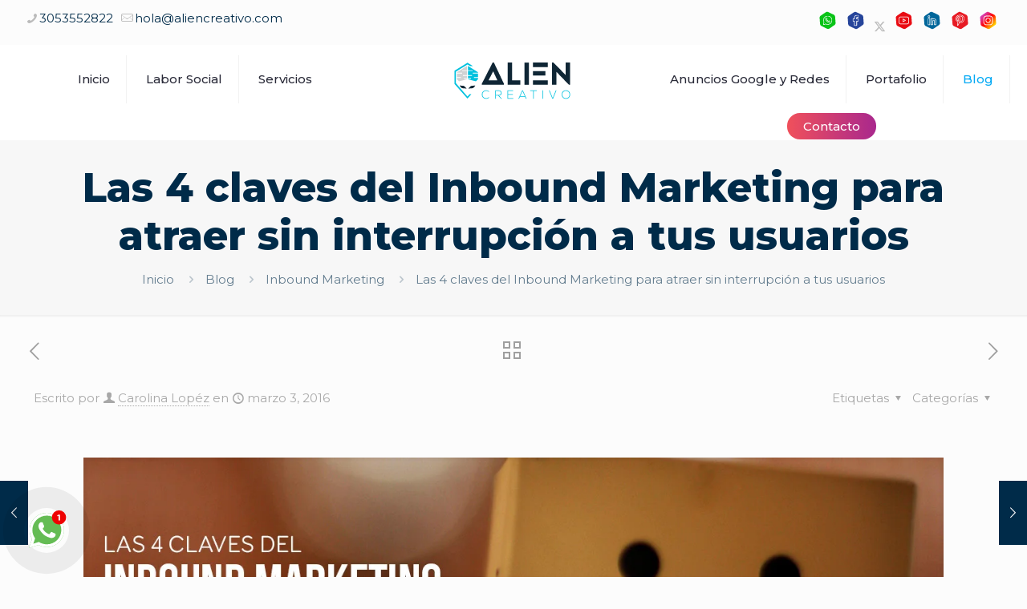

--- FILE ---
content_type: text/html; charset=UTF-8
request_url: https://aliencreativo.com/noticias/las-4-claves-del-inbound-marketing-para-atraer-sin-interrupcion-a-tus-usuarios/
body_size: 48666
content:
<!DOCTYPE html>
<html lang="es" class="no-js " itemscope itemtype="https://schema.org/Article" >

<head>

<meta charset="UTF-8" />
<meta name='robots' content='index, follow, max-image-preview:large, max-snippet:-1, max-video-preview:-1' />
	<style>img:is([sizes="auto" i], [sizes^="auto," i]) { contain-intrinsic-size: 3000px 1500px }</style>
	<meta name="keywords" content="Marketing Digital"/>
<meta name="description" content="Alien Creativo: Agencia de Inbound Marketing en Medellín, expertos en atraer, convertir y fidelizar tus clientes, ayudamos a cumplir las metas a tu empresa"/>
<meta property="og:image" content="http://aliencreativo.com/wp-content/uploads/2021/07/logo-menu-alien-creativo-dark.svg"/>
<meta property="og:url" content="https://aliencreativo.com/noticias/las-4-claves-del-inbound-marketing-para-atraer-sin-interrupcion-a-tus-usuarios/"/>
<meta property="og:type" content="article"/>
<meta property="og:title" content="Las 4 claves del Inbound Marketing para atraer sin interrupción a tus usuarios"/>
<meta property="og:description" content="En la actualidad los negocios o empresas que no estén dispuestos a evolucionar de la mano de las nuevas tecnologías podrían estar destinadas a desaparecer, pues […]"/>
<link rel="alternate" hreflang="es-ES" href="https://aliencreativo.com/noticias/las-4-claves-del-inbound-marketing-para-atraer-sin-interrupcion-a-tus-usuarios/"/>
<meta name="format-detection" content="telephone=no">
<meta name="viewport" content="width=device-width, initial-scale=1, maximum-scale=1" />
<link rel="shortcut icon" href="http://aliencreativo.com/wp-content/uploads/2021/07/alien-creativo-icon-copyright.svg" type="image/x-icon" />
<link rel="apple-touch-icon" href="http://aliencreativo.com/wp-content/uploads/2021/07/alien-creativo-icon-copyright.svg" />
<meta name="theme-color" content="#ffffff" media="(prefers-color-scheme: light)">
<meta name="theme-color" content="#ffffff" media="(prefers-color-scheme: dark)">
<!-- Etiqueta de Google (gtag.js) Modo de consentimiento dataLayer añadido por Site Kit -->
<script type="text/javascript" id="google_gtagjs-js-consent-mode-data-layer">
/* <![CDATA[ */
window.dataLayer = window.dataLayer || [];function gtag(){dataLayer.push(arguments);}
gtag('consent', 'default', {"ad_personalization":"denied","ad_storage":"denied","ad_user_data":"denied","analytics_storage":"denied","functionality_storage":"denied","security_storage":"denied","personalization_storage":"denied","region":["AT","BE","BG","CH","CY","CZ","DE","DK","EE","ES","FI","FR","GB","GR","HR","HU","IE","IS","IT","LI","LT","LU","LV","MT","NL","NO","PL","PT","RO","SE","SI","SK"],"wait_for_update":500});
window._googlesitekitConsentCategoryMap = {"statistics":["analytics_storage"],"marketing":["ad_storage","ad_user_data","ad_personalization"],"functional":["functionality_storage","security_storage"],"preferences":["personalization_storage"]};
window._googlesitekitConsents = {"ad_personalization":"denied","ad_storage":"denied","ad_user_data":"denied","analytics_storage":"denied","functionality_storage":"denied","security_storage":"denied","personalization_storage":"denied","region":["AT","BE","BG","CH","CY","CZ","DE","DK","EE","ES","FI","FR","GB","GR","HR","HU","IE","IS","IT","LI","LT","LU","LV","MT","NL","NO","PL","PT","RO","SE","SI","SK"],"wait_for_update":500};
/* ]]> */
</script>
<!-- Fin de la etiqueta Google (gtag.js) Modo de consentimiento dataLayer añadido por Site Kit -->

	<!-- This site is optimized with the Yoast SEO plugin v25.9 - https://yoast.com/wordpress/plugins/seo/ -->
	<title>Las 4 claves del Inbound Marketing para atraer sin interrupción a tus usuarios</title>
	<meta name="description" content="Estas son las 4 claves del Inbound Marketing para llamar la atención de los usuarios de manera natural y ganar su fidelidad con contenidos de calidad." />
	<link rel="canonical" href="https://aliencreativo.com/noticias/las-4-claves-del-inbound-marketing-para-atraer-sin-interrupcion-a-tus-usuarios/" />
	<meta property="og:locale" content="es_ES" />
	<meta property="og:type" content="article" />
	<meta property="og:title" content="Las 4 claves del Inbound Marketing para atraer sin interrupción a tus usuarios" />
	<meta property="og:description" content="Estas son las 4 claves del Inbound Marketing para llamar la atención de los usuarios de manera natural y ganar su fidelidad con contenidos de calidad." />
	<meta property="og:url" content="https://aliencreativo.com/noticias/las-4-claves-del-inbound-marketing-para-atraer-sin-interrupcion-a-tus-usuarios/" />
	<meta property="og:site_name" content="Alien Creativo - Marketing de Verdad" />
	<meta property="article:publisher" content="https://facebook.com/aliencreativo" />
	<meta property="article:published_time" content="2016-03-03T15:15:31+00:00" />
	<meta property="og:image" content="https://aliencreativo.com/wp-content/uploads/2016/03/4-claves-inbound-marketing.jpg" />
	<meta property="og:image:width" content="1280" />
	<meta property="og:image:height" content="806" />
	<meta property="og:image:type" content="image/jpeg" />
	<meta name="author" content="Carolina Lopéz" />
	<meta name="twitter:card" content="summary_large_image" />
	<meta name="twitter:label1" content="Escrito por" />
	<meta name="twitter:data1" content="Carolina Lopéz" />
	<meta name="twitter:label2" content="Tiempo de lectura" />
	<meta name="twitter:data2" content="3 minutos" />
	<script type="application/ld+json" class="yoast-schema-graph">{"@context":"https://schema.org","@graph":[{"@type":"Article","@id":"https://aliencreativo.com/noticias/las-4-claves-del-inbound-marketing-para-atraer-sin-interrupcion-a-tus-usuarios/#article","isPartOf":{"@id":"https://aliencreativo.com/noticias/las-4-claves-del-inbound-marketing-para-atraer-sin-interrupcion-a-tus-usuarios/"},"author":{"name":"Carolina Lopéz","@id":"https://aliencreativo.com/#/schema/person/95697540163e3d84e3d3cd90a99828ee"},"headline":"Las 4 claves del Inbound Marketing para atraer sin interrupción a tus usuarios","datePublished":"2016-03-03T15:15:31+00:00","mainEntityOfPage":{"@id":"https://aliencreativo.com/noticias/las-4-claves-del-inbound-marketing-para-atraer-sin-interrupcion-a-tus-usuarios/"},"wordCount":525,"publisher":{"@id":"https://aliencreativo.com/#organization"},"image":{"@id":"https://aliencreativo.com/noticias/las-4-claves-del-inbound-marketing-para-atraer-sin-interrupcion-a-tus-usuarios/#primaryimage"},"thumbnailUrl":"https://aliencreativo.com/wp-content/uploads/2016/03/4-claves-inbound-marketing.jpg","keywords":["#inboundmarketing","#marketingdeatraccion","Marketing de contenidos"],"articleSection":["Inbound Marketing","Marketing de Atracción"],"inLanguage":"es"},{"@type":"WebPage","@id":"https://aliencreativo.com/noticias/las-4-claves-del-inbound-marketing-para-atraer-sin-interrupcion-a-tus-usuarios/","url":"https://aliencreativo.com/noticias/las-4-claves-del-inbound-marketing-para-atraer-sin-interrupcion-a-tus-usuarios/","name":"Las 4 claves del Inbound Marketing para atraer sin interrupción a tus usuarios","isPartOf":{"@id":"https://aliencreativo.com/#website"},"primaryImageOfPage":{"@id":"https://aliencreativo.com/noticias/las-4-claves-del-inbound-marketing-para-atraer-sin-interrupcion-a-tus-usuarios/#primaryimage"},"image":{"@id":"https://aliencreativo.com/noticias/las-4-claves-del-inbound-marketing-para-atraer-sin-interrupcion-a-tus-usuarios/#primaryimage"},"thumbnailUrl":"https://aliencreativo.com/wp-content/uploads/2016/03/4-claves-inbound-marketing.jpg","datePublished":"2016-03-03T15:15:31+00:00","description":"Estas son las 4 claves del Inbound Marketing para llamar la atención de los usuarios de manera natural y ganar su fidelidad con contenidos de calidad.","breadcrumb":{"@id":"https://aliencreativo.com/noticias/las-4-claves-del-inbound-marketing-para-atraer-sin-interrupcion-a-tus-usuarios/#breadcrumb"},"inLanguage":"es","potentialAction":[{"@type":"ReadAction","target":["https://aliencreativo.com/noticias/las-4-claves-del-inbound-marketing-para-atraer-sin-interrupcion-a-tus-usuarios/"]}]},{"@type":"ImageObject","inLanguage":"es","@id":"https://aliencreativo.com/noticias/las-4-claves-del-inbound-marketing-para-atraer-sin-interrupcion-a-tus-usuarios/#primaryimage","url":"https://aliencreativo.com/wp-content/uploads/2016/03/4-claves-inbound-marketing.jpg","contentUrl":"https://aliencreativo.com/wp-content/uploads/2016/03/4-claves-inbound-marketing.jpg","width":1280,"height":806,"caption":"4-claves-inbound-marketing"},{"@type":"BreadcrumbList","@id":"https://aliencreativo.com/noticias/las-4-claves-del-inbound-marketing-para-atraer-sin-interrupcion-a-tus-usuarios/#breadcrumb","itemListElement":[{"@type":"ListItem","position":1,"name":"Portada","item":"https://aliencreativo.com/"},{"@type":"ListItem","position":2,"name":"Blog","item":"https://www.aliencreativo.com/noticias/"},{"@type":"ListItem","position":3,"name":"Las 4 claves del Inbound Marketing para atraer sin interrupción a tus usuarios"}]},{"@type":"WebSite","@id":"https://aliencreativo.com/#website","url":"https://aliencreativo.com/","name":"Alien Creativo - Marketing de Verdad","description":"Alien Creativo: Agencia de Inbound Marketing en Medellín, expertos en atraer, convertir y fidelizar tus clientes, ayudamos a cumplir las metas de tu empresa","publisher":{"@id":"https://aliencreativo.com/#organization"},"potentialAction":[{"@type":"SearchAction","target":{"@type":"EntryPoint","urlTemplate":"https://aliencreativo.com/?s={search_term_string}"},"query-input":{"@type":"PropertyValueSpecification","valueRequired":true,"valueName":"search_term_string"}}],"inLanguage":"es"},{"@type":"Organization","@id":"https://aliencreativo.com/#organization","name":"Alien Creativo","url":"https://aliencreativo.com/","logo":{"@type":"ImageObject","inLanguage":"es","@id":"https://aliencreativo.com/#/schema/logo/image/","url":"http://aliencreativo.com/wp-content/uploads/2021/07/logo-alien-creativo.svg","contentUrl":"http://aliencreativo.com/wp-content/uploads/2021/07/logo-alien-creativo.svg","width":"1024","height":"1024","caption":"Alien Creativo"},"image":{"@id":"https://aliencreativo.com/#/schema/logo/image/"},"sameAs":["https://facebook.com/aliencreativo","https://instagram.com/aliencreativo","https://www.linkedin.com/company/alien-creativo","https://pinterest.com/aliencreativo","https://www.youtube.com/c/Aliencreativomarketing/"]},{"@type":"Person","@id":"https://aliencreativo.com/#/schema/person/95697540163e3d84e3d3cd90a99828ee","name":"Carolina Lopéz","image":{"@type":"ImageObject","inLanguage":"es","@id":"https://aliencreativo.com/#/schema/person/image/","url":"https://secure.gravatar.com/avatar/b389decc81d6df7d67134cfce81d70bf12b2585ad89f6ec9b66c677851f4e5b8?s=96&d=mm&r=g","contentUrl":"https://secure.gravatar.com/avatar/b389decc81d6df7d67134cfce81d70bf12b2585ad89f6ec9b66c677851f4e5b8?s=96&d=mm&r=g","caption":"Carolina Lopéz"},"description":"Community Manager, Amante del Marketing de contenido, Blogger y Apasionada por la poesia y la escritura.","url":"https://aliencreativo.com/noticias/author/carolopez/"}]}</script>
	<!-- / Yoast SEO plugin. -->


<link rel='dns-prefetch' href='//www.googletagmanager.com' />
<link rel='dns-prefetch' href='//fonts.googleapis.com' />
<script type="text/javascript">
/* <![CDATA[ */
window._wpemojiSettings = {"baseUrl":"https:\/\/s.w.org\/images\/core\/emoji\/16.0.1\/72x72\/","ext":".png","svgUrl":"https:\/\/s.w.org\/images\/core\/emoji\/16.0.1\/svg\/","svgExt":".svg","source":{"concatemoji":"https:\/\/aliencreativo.com\/wp-includes\/js\/wp-emoji-release.min.js?ver=6.8.3"}};
/*! This file is auto-generated */
!function(s,n){var o,i,e;function c(e){try{var t={supportTests:e,timestamp:(new Date).valueOf()};sessionStorage.setItem(o,JSON.stringify(t))}catch(e){}}function p(e,t,n){e.clearRect(0,0,e.canvas.width,e.canvas.height),e.fillText(t,0,0);var t=new Uint32Array(e.getImageData(0,0,e.canvas.width,e.canvas.height).data),a=(e.clearRect(0,0,e.canvas.width,e.canvas.height),e.fillText(n,0,0),new Uint32Array(e.getImageData(0,0,e.canvas.width,e.canvas.height).data));return t.every(function(e,t){return e===a[t]})}function u(e,t){e.clearRect(0,0,e.canvas.width,e.canvas.height),e.fillText(t,0,0);for(var n=e.getImageData(16,16,1,1),a=0;a<n.data.length;a++)if(0!==n.data[a])return!1;return!0}function f(e,t,n,a){switch(t){case"flag":return n(e,"\ud83c\udff3\ufe0f\u200d\u26a7\ufe0f","\ud83c\udff3\ufe0f\u200b\u26a7\ufe0f")?!1:!n(e,"\ud83c\udde8\ud83c\uddf6","\ud83c\udde8\u200b\ud83c\uddf6")&&!n(e,"\ud83c\udff4\udb40\udc67\udb40\udc62\udb40\udc65\udb40\udc6e\udb40\udc67\udb40\udc7f","\ud83c\udff4\u200b\udb40\udc67\u200b\udb40\udc62\u200b\udb40\udc65\u200b\udb40\udc6e\u200b\udb40\udc67\u200b\udb40\udc7f");case"emoji":return!a(e,"\ud83e\udedf")}return!1}function g(e,t,n,a){var r="undefined"!=typeof WorkerGlobalScope&&self instanceof WorkerGlobalScope?new OffscreenCanvas(300,150):s.createElement("canvas"),o=r.getContext("2d",{willReadFrequently:!0}),i=(o.textBaseline="top",o.font="600 32px Arial",{});return e.forEach(function(e){i[e]=t(o,e,n,a)}),i}function t(e){var t=s.createElement("script");t.src=e,t.defer=!0,s.head.appendChild(t)}"undefined"!=typeof Promise&&(o="wpEmojiSettingsSupports",i=["flag","emoji"],n.supports={everything:!0,everythingExceptFlag:!0},e=new Promise(function(e){s.addEventListener("DOMContentLoaded",e,{once:!0})}),new Promise(function(t){var n=function(){try{var e=JSON.parse(sessionStorage.getItem(o));if("object"==typeof e&&"number"==typeof e.timestamp&&(new Date).valueOf()<e.timestamp+604800&&"object"==typeof e.supportTests)return e.supportTests}catch(e){}return null}();if(!n){if("undefined"!=typeof Worker&&"undefined"!=typeof OffscreenCanvas&&"undefined"!=typeof URL&&URL.createObjectURL&&"undefined"!=typeof Blob)try{var e="postMessage("+g.toString()+"("+[JSON.stringify(i),f.toString(),p.toString(),u.toString()].join(",")+"));",a=new Blob([e],{type:"text/javascript"}),r=new Worker(URL.createObjectURL(a),{name:"wpTestEmojiSupports"});return void(r.onmessage=function(e){c(n=e.data),r.terminate(),t(n)})}catch(e){}c(n=g(i,f,p,u))}t(n)}).then(function(e){for(var t in e)n.supports[t]=e[t],n.supports.everything=n.supports.everything&&n.supports[t],"flag"!==t&&(n.supports.everythingExceptFlag=n.supports.everythingExceptFlag&&n.supports[t]);n.supports.everythingExceptFlag=n.supports.everythingExceptFlag&&!n.supports.flag,n.DOMReady=!1,n.readyCallback=function(){n.DOMReady=!0}}).then(function(){return e}).then(function(){var e;n.supports.everything||(n.readyCallback(),(e=n.source||{}).concatemoji?t(e.concatemoji):e.wpemoji&&e.twemoji&&(t(e.twemoji),t(e.wpemoji)))}))}((window,document),window._wpemojiSettings);
/* ]]> */
</script>

<style id='wp-emoji-styles-inline-css' type='text/css'>

	img.wp-smiley, img.emoji {
		display: inline !important;
		border: none !important;
		box-shadow: none !important;
		height: 1em !important;
		width: 1em !important;
		margin: 0 0.07em !important;
		vertical-align: -0.1em !important;
		background: none !important;
		padding: 0 !important;
	}
</style>
<link rel='stylesheet' id='wp-block-library-css' href='https://aliencreativo.com/wp-includes/css/dist/block-library/style.min.css?ver=6.8.3' type='text/css' media='all' />
<style id='classic-theme-styles-inline-css' type='text/css'>
/*! This file is auto-generated */
.wp-block-button__link{color:#fff;background-color:#32373c;border-radius:9999px;box-shadow:none;text-decoration:none;padding:calc(.667em + 2px) calc(1.333em + 2px);font-size:1.125em}.wp-block-file__button{background:#32373c;color:#fff;text-decoration:none}
</style>
<style id='global-styles-inline-css' type='text/css'>
:root{--wp--preset--aspect-ratio--square: 1;--wp--preset--aspect-ratio--4-3: 4/3;--wp--preset--aspect-ratio--3-4: 3/4;--wp--preset--aspect-ratio--3-2: 3/2;--wp--preset--aspect-ratio--2-3: 2/3;--wp--preset--aspect-ratio--16-9: 16/9;--wp--preset--aspect-ratio--9-16: 9/16;--wp--preset--color--black: #000000;--wp--preset--color--cyan-bluish-gray: #abb8c3;--wp--preset--color--white: #ffffff;--wp--preset--color--pale-pink: #f78da7;--wp--preset--color--vivid-red: #cf2e2e;--wp--preset--color--luminous-vivid-orange: #ff6900;--wp--preset--color--luminous-vivid-amber: #fcb900;--wp--preset--color--light-green-cyan: #7bdcb5;--wp--preset--color--vivid-green-cyan: #00d084;--wp--preset--color--pale-cyan-blue: #8ed1fc;--wp--preset--color--vivid-cyan-blue: #0693e3;--wp--preset--color--vivid-purple: #9b51e0;--wp--preset--gradient--vivid-cyan-blue-to-vivid-purple: linear-gradient(135deg,rgba(6,147,227,1) 0%,rgb(155,81,224) 100%);--wp--preset--gradient--light-green-cyan-to-vivid-green-cyan: linear-gradient(135deg,rgb(122,220,180) 0%,rgb(0,208,130) 100%);--wp--preset--gradient--luminous-vivid-amber-to-luminous-vivid-orange: linear-gradient(135deg,rgba(252,185,0,1) 0%,rgba(255,105,0,1) 100%);--wp--preset--gradient--luminous-vivid-orange-to-vivid-red: linear-gradient(135deg,rgba(255,105,0,1) 0%,rgb(207,46,46) 100%);--wp--preset--gradient--very-light-gray-to-cyan-bluish-gray: linear-gradient(135deg,rgb(238,238,238) 0%,rgb(169,184,195) 100%);--wp--preset--gradient--cool-to-warm-spectrum: linear-gradient(135deg,rgb(74,234,220) 0%,rgb(151,120,209) 20%,rgb(207,42,186) 40%,rgb(238,44,130) 60%,rgb(251,105,98) 80%,rgb(254,248,76) 100%);--wp--preset--gradient--blush-light-purple: linear-gradient(135deg,rgb(255,206,236) 0%,rgb(152,150,240) 100%);--wp--preset--gradient--blush-bordeaux: linear-gradient(135deg,rgb(254,205,165) 0%,rgb(254,45,45) 50%,rgb(107,0,62) 100%);--wp--preset--gradient--luminous-dusk: linear-gradient(135deg,rgb(255,203,112) 0%,rgb(199,81,192) 50%,rgb(65,88,208) 100%);--wp--preset--gradient--pale-ocean: linear-gradient(135deg,rgb(255,245,203) 0%,rgb(182,227,212) 50%,rgb(51,167,181) 100%);--wp--preset--gradient--electric-grass: linear-gradient(135deg,rgb(202,248,128) 0%,rgb(113,206,126) 100%);--wp--preset--gradient--midnight: linear-gradient(135deg,rgb(2,3,129) 0%,rgb(40,116,252) 100%);--wp--preset--font-size--small: 13px;--wp--preset--font-size--medium: 20px;--wp--preset--font-size--large: 36px;--wp--preset--font-size--x-large: 42px;--wp--preset--spacing--20: 0.44rem;--wp--preset--spacing--30: 0.67rem;--wp--preset--spacing--40: 1rem;--wp--preset--spacing--50: 1.5rem;--wp--preset--spacing--60: 2.25rem;--wp--preset--spacing--70: 3.38rem;--wp--preset--spacing--80: 5.06rem;--wp--preset--shadow--natural: 6px 6px 9px rgba(0, 0, 0, 0.2);--wp--preset--shadow--deep: 12px 12px 50px rgba(0, 0, 0, 0.4);--wp--preset--shadow--sharp: 6px 6px 0px rgba(0, 0, 0, 0.2);--wp--preset--shadow--outlined: 6px 6px 0px -3px rgba(255, 255, 255, 1), 6px 6px rgba(0, 0, 0, 1);--wp--preset--shadow--crisp: 6px 6px 0px rgba(0, 0, 0, 1);}:where(.is-layout-flex){gap: 0.5em;}:where(.is-layout-grid){gap: 0.5em;}body .is-layout-flex{display: flex;}.is-layout-flex{flex-wrap: wrap;align-items: center;}.is-layout-flex > :is(*, div){margin: 0;}body .is-layout-grid{display: grid;}.is-layout-grid > :is(*, div){margin: 0;}:where(.wp-block-columns.is-layout-flex){gap: 2em;}:where(.wp-block-columns.is-layout-grid){gap: 2em;}:where(.wp-block-post-template.is-layout-flex){gap: 1.25em;}:where(.wp-block-post-template.is-layout-grid){gap: 1.25em;}.has-black-color{color: var(--wp--preset--color--black) !important;}.has-cyan-bluish-gray-color{color: var(--wp--preset--color--cyan-bluish-gray) !important;}.has-white-color{color: var(--wp--preset--color--white) !important;}.has-pale-pink-color{color: var(--wp--preset--color--pale-pink) !important;}.has-vivid-red-color{color: var(--wp--preset--color--vivid-red) !important;}.has-luminous-vivid-orange-color{color: var(--wp--preset--color--luminous-vivid-orange) !important;}.has-luminous-vivid-amber-color{color: var(--wp--preset--color--luminous-vivid-amber) !important;}.has-light-green-cyan-color{color: var(--wp--preset--color--light-green-cyan) !important;}.has-vivid-green-cyan-color{color: var(--wp--preset--color--vivid-green-cyan) !important;}.has-pale-cyan-blue-color{color: var(--wp--preset--color--pale-cyan-blue) !important;}.has-vivid-cyan-blue-color{color: var(--wp--preset--color--vivid-cyan-blue) !important;}.has-vivid-purple-color{color: var(--wp--preset--color--vivid-purple) !important;}.has-black-background-color{background-color: var(--wp--preset--color--black) !important;}.has-cyan-bluish-gray-background-color{background-color: var(--wp--preset--color--cyan-bluish-gray) !important;}.has-white-background-color{background-color: var(--wp--preset--color--white) !important;}.has-pale-pink-background-color{background-color: var(--wp--preset--color--pale-pink) !important;}.has-vivid-red-background-color{background-color: var(--wp--preset--color--vivid-red) !important;}.has-luminous-vivid-orange-background-color{background-color: var(--wp--preset--color--luminous-vivid-orange) !important;}.has-luminous-vivid-amber-background-color{background-color: var(--wp--preset--color--luminous-vivid-amber) !important;}.has-light-green-cyan-background-color{background-color: var(--wp--preset--color--light-green-cyan) !important;}.has-vivid-green-cyan-background-color{background-color: var(--wp--preset--color--vivid-green-cyan) !important;}.has-pale-cyan-blue-background-color{background-color: var(--wp--preset--color--pale-cyan-blue) !important;}.has-vivid-cyan-blue-background-color{background-color: var(--wp--preset--color--vivid-cyan-blue) !important;}.has-vivid-purple-background-color{background-color: var(--wp--preset--color--vivid-purple) !important;}.has-black-border-color{border-color: var(--wp--preset--color--black) !important;}.has-cyan-bluish-gray-border-color{border-color: var(--wp--preset--color--cyan-bluish-gray) !important;}.has-white-border-color{border-color: var(--wp--preset--color--white) !important;}.has-pale-pink-border-color{border-color: var(--wp--preset--color--pale-pink) !important;}.has-vivid-red-border-color{border-color: var(--wp--preset--color--vivid-red) !important;}.has-luminous-vivid-orange-border-color{border-color: var(--wp--preset--color--luminous-vivid-orange) !important;}.has-luminous-vivid-amber-border-color{border-color: var(--wp--preset--color--luminous-vivid-amber) !important;}.has-light-green-cyan-border-color{border-color: var(--wp--preset--color--light-green-cyan) !important;}.has-vivid-green-cyan-border-color{border-color: var(--wp--preset--color--vivid-green-cyan) !important;}.has-pale-cyan-blue-border-color{border-color: var(--wp--preset--color--pale-cyan-blue) !important;}.has-vivid-cyan-blue-border-color{border-color: var(--wp--preset--color--vivid-cyan-blue) !important;}.has-vivid-purple-border-color{border-color: var(--wp--preset--color--vivid-purple) !important;}.has-vivid-cyan-blue-to-vivid-purple-gradient-background{background: var(--wp--preset--gradient--vivid-cyan-blue-to-vivid-purple) !important;}.has-light-green-cyan-to-vivid-green-cyan-gradient-background{background: var(--wp--preset--gradient--light-green-cyan-to-vivid-green-cyan) !important;}.has-luminous-vivid-amber-to-luminous-vivid-orange-gradient-background{background: var(--wp--preset--gradient--luminous-vivid-amber-to-luminous-vivid-orange) !important;}.has-luminous-vivid-orange-to-vivid-red-gradient-background{background: var(--wp--preset--gradient--luminous-vivid-orange-to-vivid-red) !important;}.has-very-light-gray-to-cyan-bluish-gray-gradient-background{background: var(--wp--preset--gradient--very-light-gray-to-cyan-bluish-gray) !important;}.has-cool-to-warm-spectrum-gradient-background{background: var(--wp--preset--gradient--cool-to-warm-spectrum) !important;}.has-blush-light-purple-gradient-background{background: var(--wp--preset--gradient--blush-light-purple) !important;}.has-blush-bordeaux-gradient-background{background: var(--wp--preset--gradient--blush-bordeaux) !important;}.has-luminous-dusk-gradient-background{background: var(--wp--preset--gradient--luminous-dusk) !important;}.has-pale-ocean-gradient-background{background: var(--wp--preset--gradient--pale-ocean) !important;}.has-electric-grass-gradient-background{background: var(--wp--preset--gradient--electric-grass) !important;}.has-midnight-gradient-background{background: var(--wp--preset--gradient--midnight) !important;}.has-small-font-size{font-size: var(--wp--preset--font-size--small) !important;}.has-medium-font-size{font-size: var(--wp--preset--font-size--medium) !important;}.has-large-font-size{font-size: var(--wp--preset--font-size--large) !important;}.has-x-large-font-size{font-size: var(--wp--preset--font-size--x-large) !important;}
:where(.wp-block-post-template.is-layout-flex){gap: 1.25em;}:where(.wp-block-post-template.is-layout-grid){gap: 1.25em;}
:where(.wp-block-columns.is-layout-flex){gap: 2em;}:where(.wp-block-columns.is-layout-grid){gap: 2em;}
:root :where(.wp-block-pullquote){font-size: 1.5em;line-height: 1.6;}
</style>
<link rel='stylesheet' id='woocommerce-layout-css' href='https://aliencreativo.com/wp-content/plugins/woocommerce/assets/css/woocommerce-layout.css?ver=10.4.3' type='text/css' media='all' />
<style id='woocommerce-layout-inline-css' type='text/css'>

	.infinite-scroll .woocommerce-pagination {
		display: none;
	}
</style>
<link rel='stylesheet' id='woocommerce-smallscreen-css' href='https://aliencreativo.com/wp-content/plugins/woocommerce/assets/css/woocommerce-smallscreen.css?ver=10.4.3' type='text/css' media='only screen and (max-width: 768px)' />
<link rel='stylesheet' id='woocommerce-general-css' href='https://aliencreativo.com/wp-content/plugins/woocommerce/assets/css/woocommerce.css?ver=10.4.3' type='text/css' media='all' />
<style id='woocommerce-inline-inline-css' type='text/css'>
.woocommerce form .form-row .required { visibility: visible; }
</style>
<link rel='stylesheet' id='mfn-be-css' href='https://aliencreativo.com/wp-content/themes/betheme/css/be.css?ver=27.6.4' type='text/css' media='all' />
<link rel='stylesheet' id='mfn-animations-css' href='https://aliencreativo.com/wp-content/themes/betheme/assets/animations/animations.min.css?ver=27.6.4' type='text/css' media='all' />
<link rel='stylesheet' id='mfn-font-awesome-css' href='https://aliencreativo.com/wp-content/themes/betheme/fonts/fontawesome/fontawesome.css?ver=27.6.4' type='text/css' media='all' />
<link rel='stylesheet' id='mfn-jplayer-css' href='https://aliencreativo.com/wp-content/themes/betheme/assets/jplayer/css/jplayer.blue.monday.min.css?ver=27.6.4' type='text/css' media='all' />
<link rel='stylesheet' id='mfn-responsive-css' href='https://aliencreativo.com/wp-content/themes/betheme/css/responsive.css?ver=27.6.4' type='text/css' media='all' />
<link rel='stylesheet' id='mfn-fonts-css' href='https://fonts.googleapis.com/css?family=Montserrat%3A1%2C100%2C200%2C300%2C400%2C400italic%2C500%2C600%2C700%2C700italic%2C800%2C900%2C900italic&#038;display=swap&#038;ver=6.8.3' type='text/css' media='all' />
<link rel='stylesheet' id='mfn-woo-css' href='https://aliencreativo.com/wp-content/themes/betheme/css/woocommerce.css?ver=27.6.4' type='text/css' media='all' />
<style id='mfn-dynamic-inline-css' type='text/css'>
html{background-color:#FCFCFC}#Wrapper,#Content,.mfn-popup .mfn-popup-content,.mfn-off-canvas-sidebar .mfn-off-canvas-content-wrapper,.mfn-cart-holder,.mfn-header-login,#Top_bar .search_wrapper,#Top_bar .top_bar_right .mfn-live-search-box,.column_livesearch .mfn-live-search-wrapper,.column_livesearch .mfn-live-search-box{background-color:#FCFCFC}.layout-boxed.mfn-bebuilder-header.mfn-ui #Wrapper .mfn-only-sample-content{background-color:#FCFCFC}body:not(.template-slider) #Header{min-height:86px}body.header-below:not(.template-slider) #Header{padding-top:86px}#Footer .widgets_wrapper{padding:70px 0}.has-search-overlay.search-overlay-opened #search-overlay{background-color:rgba(0,0,0,0.6)}.elementor-page.elementor-default #Content .the_content .section_wrapper{max-width:100%}.elementor-page.elementor-default #Content .section.the_content{width:100%}.elementor-page.elementor-default #Content .section_wrapper .the_content_wrapper{margin-left:0;margin-right:0;width:100%}body,span.date_label,.timeline_items li h3 span,input[type="date"],input[type="text"],input[type="password"],input[type="tel"],input[type="email"],input[type="url"],textarea,select,.offer_li .title h3,.mfn-menu-item-megamenu{font-family:"Montserrat",-apple-system,BlinkMacSystemFont,"Segoe UI",Roboto,Oxygen-Sans,Ubuntu,Cantarell,"Helvetica Neue",sans-serif}.lead,.big{font-family:"Montserrat",-apple-system,BlinkMacSystemFont,"Segoe UI",Roboto,Oxygen-Sans,Ubuntu,Cantarell,"Helvetica Neue",sans-serif}#menu > ul > li > a,#overlay-menu ul li a{font-family:"Montserrat",-apple-system,BlinkMacSystemFont,"Segoe UI",Roboto,Oxygen-Sans,Ubuntu,Cantarell,"Helvetica Neue",sans-serif}#Subheader .title{font-family:"Montserrat",-apple-system,BlinkMacSystemFont,"Segoe UI",Roboto,Oxygen-Sans,Ubuntu,Cantarell,"Helvetica Neue",sans-serif}h1,h2,h3,h4,.text-logo #logo{font-family:"Montserrat",-apple-system,BlinkMacSystemFont,"Segoe UI",Roboto,Oxygen-Sans,Ubuntu,Cantarell,"Helvetica Neue",sans-serif}h5,h6{font-family:"Montserrat",-apple-system,BlinkMacSystemFont,"Segoe UI",Roboto,Oxygen-Sans,Ubuntu,Cantarell,"Helvetica Neue",sans-serif}blockquote{font-family:"Montserrat",-apple-system,BlinkMacSystemFont,"Segoe UI",Roboto,Oxygen-Sans,Ubuntu,Cantarell,"Helvetica Neue",sans-serif}.chart_box .chart .num,.counter .desc_wrapper .number-wrapper,.how_it_works .image .number,.pricing-box .plan-header .price,.quick_fact .number-wrapper,.woocommerce .product div.entry-summary .price{font-family:"Montserrat",-apple-system,BlinkMacSystemFont,"Segoe UI",Roboto,Oxygen-Sans,Ubuntu,Cantarell,"Helvetica Neue",sans-serif}body,.mfn-menu-item-megamenu{font-size:15px;line-height:28px;font-weight:400;letter-spacing:0px}.lead,.big{font-size:17px;line-height:30px;font-weight:400;letter-spacing:0px}#menu > ul > li > a,#overlay-menu ul li a{font-size:15px;font-weight:500;letter-spacing:0px}#overlay-menu ul li a{line-height:22.5px}#Subheader .title{font-size:50px;line-height:60px;font-weight:400;letter-spacing:0px}h1,.text-logo #logo{font-size:50px;line-height:60px;font-weight:900;letter-spacing:0px}h2{font-size:40px;line-height:50px;font-weight:900;letter-spacing:0px}h3,.woocommerce ul.products li.product h3,.woocommerce #customer_login h2{font-size:30px;line-height:40px;font-weight:900;letter-spacing:0px}h4,.woocommerce .woocommerce-order-details__title,.woocommerce .wc-bacs-bank-details-heading,.woocommerce .woocommerce-customer-details h2{font-size:20px;line-height:30px;font-weight:900;letter-spacing:0px}h5{font-size:18px;line-height:30px;font-weight:700;letter-spacing:0px}h6{font-size:15px;line-height:26px;font-weight:700;letter-spacing:0px}#Intro .intro-title{font-size:70px;line-height:70px;font-weight:400;letter-spacing:0px}@media only screen and (min-width:768px) and (max-width:959px){body,.mfn-menu-item-megamenu{font-size:13px;line-height:24px;font-weight:400;letter-spacing:0px}.lead,.big{font-size:14px;line-height:26px;font-weight:400;letter-spacing:0px}#menu > ul > li > a,#overlay-menu ul li a{font-size:13px;font-weight:500;letter-spacing:0px}#overlay-menu ul li a{line-height:19.5px}#Subheader .title{font-size:43px;line-height:51px;font-weight:400;letter-spacing:0px}h1,.text-logo #logo{font-size:43px;line-height:51px;font-weight:900;letter-spacing:0px}h2{font-size:34px;line-height:43px;font-weight:900;letter-spacing:0px}h3,.woocommerce ul.products li.product h3,.woocommerce #customer_login h2{font-size:26px;line-height:34px;font-weight:900;letter-spacing:0px}h4,.woocommerce .woocommerce-order-details__title,.woocommerce .wc-bacs-bank-details-heading,.woocommerce .woocommerce-customer-details h2{font-size:17px;line-height:26px;font-weight:900;letter-spacing:0px}h5{font-size:15px;line-height:26px;font-weight:700;letter-spacing:0px}h6{font-size:13px;line-height:22px;font-weight:700;letter-spacing:0px}#Intro .intro-title{font-size:60px;line-height:60px;font-weight:400;letter-spacing:0px}blockquote{font-size:15px}.chart_box .chart .num{font-size:45px;line-height:45px}.counter .desc_wrapper .number-wrapper{font-size:45px;line-height:45px}.counter .desc_wrapper .title{font-size:14px;line-height:18px}.faq .question .title{font-size:14px}.fancy_heading .title{font-size:38px;line-height:38px}.offer .offer_li .desc_wrapper .title h3{font-size:32px;line-height:32px}.offer_thumb_ul li.offer_thumb_li .desc_wrapper .title h3{font-size:32px;line-height:32px}.pricing-box .plan-header h2{font-size:27px;line-height:27px}.pricing-box .plan-header .price > span{font-size:40px;line-height:40px}.pricing-box .plan-header .price sup.currency{font-size:18px;line-height:18px}.pricing-box .plan-header .price sup.period{font-size:14px;line-height:14px}.quick_fact .number-wrapper{font-size:80px;line-height:80px}.trailer_box .desc h2{font-size:27px;line-height:27px}.widget > h3{font-size:17px;line-height:20px}}@media only screen and (min-width:480px) and (max-width:767px){body,.mfn-menu-item-megamenu{font-size:13px;line-height:21px;font-weight:400;letter-spacing:0px}.lead,.big{font-size:13px;line-height:23px;font-weight:400;letter-spacing:0px}#menu > ul > li > a,#overlay-menu ul li a{font-size:13px;font-weight:500;letter-spacing:0px}#overlay-menu ul li a{line-height:19.5px}#Subheader .title{font-size:38px;line-height:45px;font-weight:400;letter-spacing:0px}h1,.text-logo #logo{font-size:38px;line-height:45px;font-weight:900;letter-spacing:0px}h2{font-size:30px;line-height:38px;font-weight:900;letter-spacing:0px}h3,.woocommerce ul.products li.product h3,.woocommerce #customer_login h2{font-size:23px;line-height:30px;font-weight:900;letter-spacing:0px}h4,.woocommerce .woocommerce-order-details__title,.woocommerce .wc-bacs-bank-details-heading,.woocommerce .woocommerce-customer-details h2{font-size:15px;line-height:23px;font-weight:900;letter-spacing:0px}h5{font-size:14px;line-height:23px;font-weight:700;letter-spacing:0px}h6{font-size:13px;line-height:20px;font-weight:700;letter-spacing:0px}#Intro .intro-title{font-size:53px;line-height:53px;font-weight:400;letter-spacing:0px}blockquote{font-size:14px}.chart_box .chart .num{font-size:40px;line-height:40px}.counter .desc_wrapper .number-wrapper{font-size:40px;line-height:40px}.counter .desc_wrapper .title{font-size:13px;line-height:16px}.faq .question .title{font-size:13px}.fancy_heading .title{font-size:34px;line-height:34px}.offer .offer_li .desc_wrapper .title h3{font-size:28px;line-height:28px}.offer_thumb_ul li.offer_thumb_li .desc_wrapper .title h3{font-size:28px;line-height:28px}.pricing-box .plan-header h2{font-size:24px;line-height:24px}.pricing-box .plan-header .price > span{font-size:34px;line-height:34px}.pricing-box .plan-header .price sup.currency{font-size:16px;line-height:16px}.pricing-box .plan-header .price sup.period{font-size:13px;line-height:13px}.quick_fact .number-wrapper{font-size:70px;line-height:70px}.trailer_box .desc h2{font-size:24px;line-height:24px}.widget > h3{font-size:16px;line-height:19px}}@media only screen and (max-width:479px){body,.mfn-menu-item-megamenu{font-size:13px;line-height:19px;font-weight:400;letter-spacing:0px}.lead,.big{font-size:13px;line-height:19px;font-weight:400;letter-spacing:0px}#menu > ul > li > a,#overlay-menu ul li a{font-size:13px;font-weight:500;letter-spacing:0px}#overlay-menu ul li a{line-height:19.5px}#Subheader .title{font-size:30px;line-height:36px;font-weight:400;letter-spacing:0px}h1,.text-logo #logo{font-size:30px;line-height:36px;font-weight:900;letter-spacing:0px}h2{font-size:24px;line-height:30px;font-weight:900;letter-spacing:0px}h3,.woocommerce ul.products li.product h3,.woocommerce #customer_login h2{font-size:18px;line-height:24px;font-weight:900;letter-spacing:0px}h4,.woocommerce .woocommerce-order-details__title,.woocommerce .wc-bacs-bank-details-heading,.woocommerce .woocommerce-customer-details h2{font-size:13px;line-height:19px;font-weight:900;letter-spacing:0px}h5{font-size:13px;line-height:19px;font-weight:700;letter-spacing:0px}h6{font-size:13px;line-height:19px;font-weight:700;letter-spacing:0px}#Intro .intro-title{font-size:42px;line-height:42px;font-weight:400;letter-spacing:0px}blockquote{font-size:13px}.chart_box .chart .num{font-size:35px;line-height:35px}.counter .desc_wrapper .number-wrapper{font-size:35px;line-height:35px}.counter .desc_wrapper .title{font-size:13px;line-height:26px}.faq .question .title{font-size:13px}.fancy_heading .title{font-size:30px;line-height:30px}.offer .offer_li .desc_wrapper .title h3{font-size:26px;line-height:26px}.offer_thumb_ul li.offer_thumb_li .desc_wrapper .title h3{font-size:26px;line-height:26px}.pricing-box .plan-header h2{font-size:21px;line-height:21px}.pricing-box .plan-header .price > span{font-size:32px;line-height:32px}.pricing-box .plan-header .price sup.currency{font-size:14px;line-height:14px}.pricing-box .plan-header .price sup.period{font-size:13px;line-height:13px}.quick_fact .number-wrapper{font-size:60px;line-height:60px}.trailer_box .desc h2{font-size:21px;line-height:21px}.widget > h3{font-size:15px;line-height:18px}}.with_aside .sidebar.columns{width:23%}.with_aside .sections_group{width:77%}.aside_both .sidebar.columns{width:18%}.aside_both .sidebar.sidebar-1{margin-left:-82%}.aside_both .sections_group{width:64%;margin-left:18%}@media only screen and (min-width:1240px){#Wrapper,.with_aside .content_wrapper{max-width:1240px}body.layout-boxed.mfn-header-scrolled .mfn-header-tmpl.mfn-sticky-layout-width{max-width:1240px;left:0;right:0;margin-left:auto;margin-right:auto}body.layout-boxed:not(.mfn-header-scrolled) .mfn-header-tmpl.mfn-header-layout-width,body.layout-boxed .mfn-header-tmpl.mfn-header-layout-width:not(.mfn-hasSticky){max-width:1240px;left:0;right:0;margin-left:auto;margin-right:auto}body.layout-boxed.mfn-bebuilder-header.mfn-ui .mfn-only-sample-content{max-width:1240px;margin-left:auto;margin-right:auto}.section_wrapper,.container{max-width:1220px}.layout-boxed.header-boxed #Top_bar.is-sticky{max-width:1240px}}@media only screen and (max-width:767px){#Wrapper{max-width:calc(100% - 67px)}.content_wrapper .section_wrapper,.container,.four.columns .widget-area{max-width:550px !important;padding-left:33px;padding-right:33px}}body{--mfn-button-font-family:inherit;--mfn-button-font-size:15px;--mfn-button-font-weight:400;--mfn-button-font-style:inherit;--mfn-button-letter-spacing:0px;--mfn-button-padding:16px 35px 16px 35px;--mfn-button-border-width:0;--mfn-button-border-radius:50px 50px 50px 50px;--mfn-button-gap:10px;--mfn-button-transition:0.2s;--mfn-button-color:#002b49;--mfn-button-color-hover:#002b49;--mfn-button-bg:#ffffff;--mfn-button-bg-hover:#f2f2f2;--mfn-button-border-color:transparent;--mfn-button-border-color-hover:transparent;--mfn-button-icon-color:#002b49;--mfn-button-icon-color-hover:#002b49;--mfn-button-box-shadow:unset;--mfn-button-theme-color:#03a9f4;--mfn-button-theme-color-hover:#03a9f4;--mfn-button-theme-bg:#002b49;--mfn-button-theme-bg-hover:#001e3c;--mfn-button-theme-border-color:transparent;--mfn-button-theme-border-color-hover:transparent;--mfn-button-theme-icon-color:#03a9f4;--mfn-button-theme-icon-color-hover:#03a9f4;--mfn-button-theme-box-shadow:unset;--mfn-button-shop-color:#03a9f4;--mfn-button-shop-color-hover:#03a9f4;--mfn-button-shop-bg:#002b49;--mfn-button-shop-bg-hover:#001e3c;--mfn-button-shop-border-color:transparent;--mfn-button-shop-border-color-hover:transparent;--mfn-button-shop-icon-color:#626262;--mfn-button-shop-icon-color-hover:#626262;--mfn-button-shop-box-shadow:unset;--mfn-button-action-color:#ffffff;--mfn-button-action-color-hover:#ffffff;--mfn-button-action-bg:#0089f7;--mfn-button-action-bg-hover:#007cea;--mfn-button-action-border-color:transparent;--mfn-button-action-border-color-hover:transparent;--mfn-button-action-icon-color:#626262;--mfn-button-action-icon-color-hover:#626262;--mfn-button-action-box-shadow:unset}@media only screen and (max-width:959px){body{}}@media only screen and (max-width:768px){body{}}.mfn-cookies{--mfn-gdpr2-container-text-color:#626262;--mfn-gdpr2-container-strong-color:#07070a;--mfn-gdpr2-container-bg:#ffffff;--mfn-gdpr2-container-overlay:rgba(25,37,48,0.6);--mfn-gdpr2-details-box-bg:#fbfbfb;--mfn-gdpr2-details-switch-bg:#00032a;--mfn-gdpr2-details-switch-bg-active:#5acb65;--mfn-gdpr2-tabs-text-color:#07070a;--mfn-gdpr2-tabs-text-color-active:#0089f7;--mfn-gdpr2-tabs-border:rgba(8,8,14,0.1);--mfn-gdpr2-buttons-box-bg:#fbfbfb}#Top_bar #logo,.header-fixed #Top_bar #logo,.header-plain #Top_bar #logo,.header-transparent #Top_bar #logo{height:55px;line-height:55px;padding:15px 0}.logo-overflow #Top_bar:not(.is-sticky) .logo{height:85px}#Top_bar .menu > li > a{padding:12.5px 0}.menu-highlight:not(.header-creative) #Top_bar .menu > li > a{margin:17.5px 0}.header-plain:not(.menu-highlight) #Top_bar .menu > li > a span:not(.description){line-height:85px}.header-fixed #Top_bar .menu > li > a{padding:27.5px 0}@media only screen and (max-width:767px){.mobile-header-mini #Top_bar #logo{height:50px!important;line-height:50px!important;margin:5px 0}}#Top_bar #logo img.svg{width:160px}.image_frame,.wp-caption{border-width:0px}.alert{border-radius:0px}#Top_bar .top_bar_right .top-bar-right-input input{width:200px}.mfn-live-search-box .mfn-live-search-list{max-height:300px}#Side_slide{right:-250px;width:250px}#Side_slide.left{left:-250px}.blog-teaser li .desc-wrapper .desc{background-position-y:-1px}.mfn-free-delivery-info{--mfn-free-delivery-bar:#002b49;--mfn-free-delivery-bg:rgba(0,0,0,0.1);--mfn-free-delivery-achieved:#002b49}#back_to_top i{color:#65666C}@media only screen and ( max-width:767px ){}@media only screen and (min-width:1240px){body:not(.header-simple) #Top_bar #menu{display:block!important}.tr-menu #Top_bar #menu{background:none!important}#Top_bar .menu > li > ul.mfn-megamenu > li{float:left}#Top_bar .menu > li > ul.mfn-megamenu > li.mfn-megamenu-cols-1{width:100%}#Top_bar .menu > li > ul.mfn-megamenu > li.mfn-megamenu-cols-2{width:50%}#Top_bar .menu > li > ul.mfn-megamenu > li.mfn-megamenu-cols-3{width:33.33%}#Top_bar .menu > li > ul.mfn-megamenu > li.mfn-megamenu-cols-4{width:25%}#Top_bar .menu > li > ul.mfn-megamenu > li.mfn-megamenu-cols-5{width:20%}#Top_bar .menu > li > ul.mfn-megamenu > li.mfn-megamenu-cols-6{width:16.66%}#Top_bar .menu > li > ul.mfn-megamenu > li > ul{display:block!important;position:inherit;left:auto;top:auto;border-width:0 1px 0 0}#Top_bar .menu > li > ul.mfn-megamenu > li:last-child > ul{border:0}#Top_bar .menu > li > ul.mfn-megamenu > li > ul li{width:auto}#Top_bar .menu > li > ul.mfn-megamenu a.mfn-megamenu-title{text-transform:uppercase;font-weight:400;background:none}#Top_bar .menu > li > ul.mfn-megamenu a .menu-arrow{display:none}.menuo-right #Top_bar .menu > li > ul.mfn-megamenu{left:0;width:98%!important;margin:0 1%;padding:20px 0}.menuo-right #Top_bar .menu > li > ul.mfn-megamenu-bg{box-sizing:border-box}#Top_bar .menu > li > ul.mfn-megamenu-bg{padding:20px 166px 20px 20px;background-repeat:no-repeat;background-position:right bottom}.rtl #Top_bar .menu > li > ul.mfn-megamenu-bg{padding-left:166px;padding-right:20px;background-position:left bottom}#Top_bar .menu > li > ul.mfn-megamenu-bg > li{background:none}#Top_bar .menu > li > ul.mfn-megamenu-bg > li a{border:none}#Top_bar .menu > li > ul.mfn-megamenu-bg > li > ul{background:none!important;-webkit-box-shadow:0 0 0 0;-moz-box-shadow:0 0 0 0;box-shadow:0 0 0 0}.mm-vertical #Top_bar .container{position:relative}.mm-vertical #Top_bar .top_bar_left{position:static}.mm-vertical #Top_bar .menu > li ul{box-shadow:0 0 0 0 transparent!important;background-image:none}.mm-vertical #Top_bar .menu > li > ul.mfn-megamenu{padding:20px 0}.mm-vertical.header-plain #Top_bar .menu > li > ul.mfn-megamenu{width:100%!important;margin:0}.mm-vertical #Top_bar .menu > li > ul.mfn-megamenu > li{display:table-cell;float:none!important;width:10%;padding:0 15px;border-right:1px solid rgba(0,0,0,0.05)}.mm-vertical #Top_bar .menu > li > ul.mfn-megamenu > li:last-child{border-right-width:0}.mm-vertical #Top_bar .menu > li > ul.mfn-megamenu > li.hide-border{border-right-width:0}.mm-vertical #Top_bar .menu > li > ul.mfn-megamenu > li a{border-bottom-width:0;padding:9px 15px;line-height:120%}.mm-vertical #Top_bar .menu > li > ul.mfn-megamenu a.mfn-megamenu-title{font-weight:700}.rtl .mm-vertical #Top_bar .menu > li > ul.mfn-megamenu > li:first-child{border-right-width:0}.rtl .mm-vertical #Top_bar .menu > li > ul.mfn-megamenu > li:last-child{border-right-width:1px}body.header-shop #Top_bar #menu{display:flex!important;background-color:transparent}.header-shop #Top_bar.is-sticky .top_bar_row_second{display:none}.header-plain:not(.menuo-right) #Header .top_bar_left{width:auto!important}.header-stack.header-center #Top_bar #menu{display:inline-block!important}.header-simple #Top_bar #menu{display:none;height:auto;width:300px;bottom:auto;top:100%;right:1px;position:absolute;margin:0}.header-simple #Header a.responsive-menu-toggle{display:block;right:10px}.header-simple #Top_bar #menu > ul{width:100%;float:left}.header-simple #Top_bar #menu ul li{width:100%;padding-bottom:0;border-right:0;position:relative}.header-simple #Top_bar #menu ul li a{padding:0 20px;margin:0;display:block;height:auto;line-height:normal;border:none}.header-simple #Top_bar #menu ul li a:not(.menu-toggle):after{display:none}.header-simple #Top_bar #menu ul li a span{border:none;line-height:44px;display:inline;padding:0}.header-simple #Top_bar #menu ul li.submenu .menu-toggle{display:block;position:absolute;right:0;top:0;width:44px;height:44px;line-height:44px;font-size:30px;font-weight:300;text-align:center;cursor:pointer;color:#444;opacity:0.33;transform:unset}.header-simple #Top_bar #menu ul li.submenu .menu-toggle:after{content:"+";position:static}.header-simple #Top_bar #menu ul li.hover > .menu-toggle:after{content:"-"}.header-simple #Top_bar #menu ul li.hover a{border-bottom:0}.header-simple #Top_bar #menu ul.mfn-megamenu li .menu-toggle{display:none}.header-simple #Top_bar #menu ul li ul{position:relative!important;left:0!important;top:0;padding:0;margin:0!important;width:auto!important;background-image:none}.header-simple #Top_bar #menu ul li ul li{width:100%!important;display:block;padding:0}.header-simple #Top_bar #menu ul li ul li a{padding:0 20px 0 30px}.header-simple #Top_bar #menu ul li ul li a .menu-arrow{display:none}.header-simple #Top_bar #menu ul li ul li a span{padding:0}.header-simple #Top_bar #menu ul li ul li a span:after{display:none!important}.header-simple #Top_bar .menu > li > ul.mfn-megamenu a.mfn-megamenu-title{text-transform:uppercase;font-weight:400}.header-simple #Top_bar .menu > li > ul.mfn-megamenu > li > ul{display:block!important;position:inherit;left:auto;top:auto}.header-simple #Top_bar #menu ul li ul li ul{border-left:0!important;padding:0;top:0}.header-simple #Top_bar #menu ul li ul li ul li a{padding:0 20px 0 40px}.rtl.header-simple #Top_bar #menu{left:1px;right:auto}.rtl.header-simple #Top_bar a.responsive-menu-toggle{left:10px;right:auto}.rtl.header-simple #Top_bar #menu ul li.submenu .menu-toggle{left:0;right:auto}.rtl.header-simple #Top_bar #menu ul li ul{left:auto!important;right:0!important}.rtl.header-simple #Top_bar #menu ul li ul li a{padding:0 30px 0 20px}.rtl.header-simple #Top_bar #menu ul li ul li ul li a{padding:0 40px 0 20px}.menu-highlight #Top_bar .menu > li{margin:0 2px}.menu-highlight:not(.header-creative) #Top_bar .menu > li > a{padding:0;-webkit-border-radius:5px;border-radius:5px}.menu-highlight #Top_bar .menu > li > a:after{display:none}.menu-highlight #Top_bar .menu > li > a span:not(.description){line-height:50px}.menu-highlight #Top_bar .menu > li > a span.description{display:none}.menu-highlight.header-stack #Top_bar .menu > li > a{margin:10px 0!important}.menu-highlight.header-stack #Top_bar .menu > li > a span:not(.description){line-height:40px}.menu-highlight.header-simple #Top_bar #menu ul li,.menu-highlight.header-creative #Top_bar #menu ul li{margin:0}.menu-highlight.header-simple #Top_bar #menu ul li > a,.menu-highlight.header-creative #Top_bar #menu ul li > a{-webkit-border-radius:0;border-radius:0}.menu-highlight:not(.header-fixed):not(.header-simple) #Top_bar.is-sticky .menu > li > a{margin:10px 0!important;padding:5px 0!important}.menu-highlight:not(.header-fixed):not(.header-simple) #Top_bar.is-sticky .menu > li > a span{line-height:30px!important}.header-modern.menu-highlight.menuo-right .menu_wrapper{margin-right:20px}.menu-line-below #Top_bar .menu > li > a:not(.menu-toggle):after{top:auto;bottom:-4px}.menu-line-below #Top_bar.is-sticky .menu > li > a:not(.menu-toggle):after{top:auto;bottom:-4px}.menu-line-below-80 #Top_bar:not(.is-sticky) .menu > li > a:not(.menu-toggle):after{height:4px;left:10%;top:50%;margin-top:20px;width:80%}.menu-line-below-80-1 #Top_bar:not(.is-sticky) .menu > li > a:not(.menu-toggle):after{height:1px;left:10%;top:50%;margin-top:20px;width:80%}.menu-link-color #Top_bar .menu > li > a:not(.menu-toggle):after{display:none!important}.menu-arrow-top #Top_bar .menu > li > a:after{background:none repeat scroll 0 0 rgba(0,0,0,0)!important;border-color:#ccc transparent transparent;border-style:solid;border-width:7px 7px 0;display:block;height:0;left:50%;margin-left:-7px;top:0!important;width:0}.menu-arrow-top #Top_bar.is-sticky .menu > li > a:after{top:0!important}.menu-arrow-bottom #Top_bar .menu > li > a:after{background:none!important;border-color:transparent transparent #ccc;border-style:solid;border-width:0 7px 7px;display:block;height:0;left:50%;margin-left:-7px;top:auto;bottom:0;width:0}.menu-arrow-bottom #Top_bar.is-sticky .menu > li > a:after{top:auto;bottom:0}.menuo-no-borders #Top_bar .menu > li > a span{border-width:0!important}.menuo-no-borders #Header_creative #Top_bar .menu > li > a span{border-bottom-width:0}.menuo-no-borders.header-plain #Top_bar a#header_cart,.menuo-no-borders.header-plain #Top_bar a#search_button,.menuo-no-borders.header-plain #Top_bar .wpml-languages,.menuo-no-borders.header-plain #Top_bar a.action_button{border-width:0}.menuo-right #Top_bar .menu_wrapper{float:right}.menuo-right.header-stack:not(.header-center) #Top_bar .menu_wrapper{margin-right:150px}body.header-creative{padding-left:50px}body.header-creative.header-open{padding-left:250px}body.error404,body.under-construction,body.elementor-maintenance-mode,body.template-blank,body.under-construction.header-rtl.header-creative.header-open{padding-left:0!important;padding-right:0!important}.header-creative.footer-fixed #Footer,.header-creative.footer-sliding #Footer,.header-creative.footer-stick #Footer.is-sticky{box-sizing:border-box;padding-left:50px}.header-open.footer-fixed #Footer,.header-open.footer-sliding #Footer,.header-creative.footer-stick #Footer.is-sticky{padding-left:250px}.header-rtl.header-creative.footer-fixed #Footer,.header-rtl.header-creative.footer-sliding #Footer,.header-rtl.header-creative.footer-stick #Footer.is-sticky{padding-left:0;padding-right:50px}.header-rtl.header-open.footer-fixed #Footer,.header-rtl.header-open.footer-sliding #Footer,.header-rtl.header-creative.footer-stick #Footer.is-sticky{padding-right:250px}#Header_creative{background-color:#fff;position:fixed;width:250px;height:100%;left:-200px;top:0;z-index:9002;-webkit-box-shadow:2px 0 4px 2px rgba(0,0,0,.15);box-shadow:2px 0 4px 2px rgba(0,0,0,.15)}#Header_creative .container{width:100%}#Header_creative .creative-wrapper{opacity:0;margin-right:50px}#Header_creative a.creative-menu-toggle{display:block;width:34px;height:34px;line-height:34px;font-size:22px;text-align:center;position:absolute;top:10px;right:8px;border-radius:3px}.admin-bar #Header_creative a.creative-menu-toggle{top:42px}#Header_creative #Top_bar{position:static;width:100%}#Header_creative #Top_bar .top_bar_left{width:100%!important;float:none}#Header_creative #Top_bar .logo{float:none;text-align:center;margin:15px 0}#Header_creative #Top_bar #menu{background-color:transparent}#Header_creative #Top_bar .menu_wrapper{float:none;margin:0 0 30px}#Header_creative #Top_bar .menu > li{width:100%;float:none;position:relative}#Header_creative #Top_bar .menu > li > a{padding:0;text-align:center}#Header_creative #Top_bar .menu > li > a:after{display:none}#Header_creative #Top_bar .menu > li > a span{border-right:0;border-bottom-width:1px;line-height:38px}#Header_creative #Top_bar .menu li ul{left:100%;right:auto;top:0;box-shadow:2px 2px 2px 0 rgba(0,0,0,0.03);-webkit-box-shadow:2px 2px 2px 0 rgba(0,0,0,0.03)}#Header_creative #Top_bar .menu > li > ul.mfn-megamenu{margin:0;width:700px!important}#Header_creative #Top_bar .menu > li > ul.mfn-megamenu > li > ul{left:0}#Header_creative #Top_bar .menu li ul li a{padding-top:9px;padding-bottom:8px}#Header_creative #Top_bar .menu li ul li ul{top:0}#Header_creative #Top_bar .menu > li > a span.description{display:block;font-size:13px;line-height:28px!important;clear:both}.menuo-arrows #Top_bar .menu > li.submenu > a > span:after{content:unset!important}#Header_creative #Top_bar .top_bar_right{width:100%!important;float:left;height:auto;margin-bottom:35px;text-align:center;padding:0 20px;top:0;-webkit-box-sizing:border-box;-moz-box-sizing:border-box;box-sizing:border-box}#Header_creative #Top_bar .top_bar_right:before{content:none}#Header_creative #Top_bar .top_bar_right .top_bar_right_wrapper{flex-wrap:wrap;justify-content:center}#Header_creative #Top_bar .top_bar_right .top-bar-right-icon,#Header_creative #Top_bar .top_bar_right .wpml-languages,#Header_creative #Top_bar .top_bar_right .top-bar-right-button,#Header_creative #Top_bar .top_bar_right .top-bar-right-input{min-height:30px;margin:5px}#Header_creative #Top_bar .search_wrapper{left:100%;top:auto}#Header_creative #Top_bar .banner_wrapper{display:block;text-align:center}#Header_creative #Top_bar .banner_wrapper img{max-width:100%;height:auto;display:inline-block}#Header_creative #Action_bar{display:none;position:absolute;bottom:0;top:auto;clear:both;padding:0 20px;box-sizing:border-box}#Header_creative #Action_bar .contact_details{width:100%;text-align:center;margin-bottom:20px}#Header_creative #Action_bar .contact_details li{padding:0}#Header_creative #Action_bar .social{float:none;text-align:center;padding:5px 0 15px}#Header_creative #Action_bar .social li{margin-bottom:2px}#Header_creative #Action_bar .social-menu{float:none;text-align:center}#Header_creative #Action_bar .social-menu li{border-color:rgba(0,0,0,.1)}#Header_creative .social li a{color:rgba(0,0,0,.5)}#Header_creative .social li a:hover{color:#000}#Header_creative .creative-social{position:absolute;bottom:10px;right:0;width:50px}#Header_creative .creative-social li{display:block;float:none;width:100%;text-align:center;margin-bottom:5px}.header-creative .fixed-nav.fixed-nav-prev{margin-left:50px}.header-creative.header-open .fixed-nav.fixed-nav-prev{margin-left:250px}.menuo-last #Header_creative #Top_bar .menu li.last ul{top:auto;bottom:0}.header-open #Header_creative{left:0}.header-open #Header_creative .creative-wrapper{opacity:1;margin:0!important}.header-open #Header_creative .creative-menu-toggle,.header-open #Header_creative .creative-social{display:none}.header-open #Header_creative #Action_bar{display:block}body.header-rtl.header-creative{padding-left:0;padding-right:50px}.header-rtl #Header_creative{left:auto;right:-200px}.header-rtl #Header_creative .creative-wrapper{margin-left:50px;margin-right:0}.header-rtl #Header_creative a.creative-menu-toggle{left:8px;right:auto}.header-rtl #Header_creative .creative-social{left:0;right:auto}.header-rtl #Footer #back_to_top.sticky{right:125px}.header-rtl #popup_contact{right:70px}.header-rtl #Header_creative #Top_bar .menu li ul{left:auto;right:100%}.header-rtl #Header_creative #Top_bar .search_wrapper{left:auto;right:100%}.header-rtl .fixed-nav.fixed-nav-prev{margin-left:0!important}.header-rtl .fixed-nav.fixed-nav-next{margin-right:50px}body.header-rtl.header-creative.header-open{padding-left:0;padding-right:250px!important}.header-rtl.header-open #Header_creative{left:auto;right:0}.header-rtl.header-open #Footer #back_to_top.sticky{right:325px}.header-rtl.header-open #popup_contact{right:270px}.header-rtl.header-open .fixed-nav.fixed-nav-next{margin-right:250px}#Header_creative.active{left:-1px}.header-rtl #Header_creative.active{left:auto;right:-1px}#Header_creative.active .creative-wrapper{opacity:1;margin:0}.header-creative .vc_row[data-vc-full-width]{padding-left:50px}.header-creative.header-open .vc_row[data-vc-full-width]{padding-left:250px}.header-open .vc_parallax .vc_parallax-inner{left:auto;width:calc(100% - 250px)}.header-open.header-rtl .vc_parallax .vc_parallax-inner{left:0;right:auto}#Header_creative.scroll{height:100%;overflow-y:auto}#Header_creative.scroll:not(.dropdown) .menu li ul{display:none!important}#Header_creative.scroll #Action_bar{position:static}#Header_creative.dropdown{outline:none}#Header_creative.dropdown #Top_bar .menu_wrapper{float:left;width:100%}#Header_creative.dropdown #Top_bar #menu ul li{position:relative;float:left}#Header_creative.dropdown #Top_bar #menu ul li a:not(.menu-toggle):after{display:none}#Header_creative.dropdown #Top_bar #menu ul li a span{line-height:38px;padding:0}#Header_creative.dropdown #Top_bar #menu ul li.submenu .menu-toggle{display:block;position:absolute;right:0;top:0;width:38px;height:38px;line-height:38px;font-size:26px;font-weight:300;text-align:center;cursor:pointer;color:#444;opacity:0.33;z-index:203}#Header_creative.dropdown #Top_bar #menu ul li.submenu .menu-toggle:after{content:"+";position:static}#Header_creative.dropdown #Top_bar #menu ul li.hover > .menu-toggle:after{content:"-"}#Header_creative.dropdown #Top_bar #menu ul.sub-menu li:not(:last-of-type) a{border-bottom:0}#Header_creative.dropdown #Top_bar #menu ul.mfn-megamenu li .menu-toggle{display:none}#Header_creative.dropdown #Top_bar #menu ul li ul{position:relative!important;left:0!important;top:0;padding:0;margin-left:0!important;width:auto!important;background-image:none}#Header_creative.dropdown #Top_bar #menu ul li ul li{width:100%!important}#Header_creative.dropdown #Top_bar #menu ul li ul li a{padding:0 10px;text-align:center}#Header_creative.dropdown #Top_bar #menu ul li ul li a .menu-arrow{display:none}#Header_creative.dropdown #Top_bar #menu ul li ul li a span{padding:0}#Header_creative.dropdown #Top_bar #menu ul li ul li a span:after{display:none!important}#Header_creative.dropdown #Top_bar .menu > li > ul.mfn-megamenu a.mfn-megamenu-title{text-transform:uppercase;font-weight:400}#Header_creative.dropdown #Top_bar .menu > li > ul.mfn-megamenu > li > ul{display:block!important;position:inherit;left:auto;top:auto}#Header_creative.dropdown #Top_bar #menu ul li ul li ul{border-left:0!important;padding:0;top:0}#Header_creative{transition:left .5s ease-in-out,right .5s ease-in-out}#Header_creative .creative-wrapper{transition:opacity .5s ease-in-out,margin 0s ease-in-out .5s}#Header_creative.active .creative-wrapper{transition:opacity .5s ease-in-out,margin 0s ease-in-out}}@media only screen and (min-width:1240px){#Top_bar.is-sticky{position:fixed!important;width:100%;left:0;top:-60px;height:60px;z-index:701;background:#fff;opacity:.97;-webkit-box-shadow:0 2px 5px 0 rgba(0,0,0,0.1);-moz-box-shadow:0 2px 5px 0 rgba(0,0,0,0.1);box-shadow:0 2px 5px 0 rgba(0,0,0,0.1)}.layout-boxed.header-boxed #Top_bar.is-sticky{left:50%;-webkit-transform:translateX(-50%);transform:translateX(-50%)}#Top_bar.is-sticky .top_bar_left,#Top_bar.is-sticky .top_bar_right,#Top_bar.is-sticky .top_bar_right:before{background:none;box-shadow:unset}#Top_bar.is-sticky .logo{width:auto;margin:0 30px 0 20px;padding:0}#Top_bar.is-sticky #logo,#Top_bar.is-sticky .custom-logo-link{padding:5px 0!important;height:50px!important;line-height:50px!important}.logo-no-sticky-padding #Top_bar.is-sticky #logo{height:60px!important;line-height:60px!important}#Top_bar.is-sticky #logo img.logo-main{display:none}#Top_bar.is-sticky #logo img.logo-sticky{display:inline;max-height:35px}.logo-sticky-width-auto #Top_bar.is-sticky #logo img.logo-sticky{width:auto}#Top_bar.is-sticky .menu_wrapper{clear:none}#Top_bar.is-sticky .menu_wrapper .menu > li > a{padding:15px 0}#Top_bar.is-sticky .menu > li > a,#Top_bar.is-sticky .menu > li > a span{line-height:30px}#Top_bar.is-sticky .menu > li > a:after{top:auto;bottom:-4px}#Top_bar.is-sticky .menu > li > a span.description{display:none}#Top_bar.is-sticky .secondary_menu_wrapper,#Top_bar.is-sticky .banner_wrapper{display:none}.header-overlay #Top_bar.is-sticky{display:none}.sticky-dark #Top_bar.is-sticky,.sticky-dark #Top_bar.is-sticky #menu{background:rgba(0,0,0,.8)}.sticky-dark #Top_bar.is-sticky .menu > li:not(.current-menu-item) > a{color:#fff}.sticky-dark #Top_bar.is-sticky .top_bar_right .top-bar-right-icon{color:rgba(255,255,255,.9)}.sticky-dark #Top_bar.is-sticky .top_bar_right .top-bar-right-icon svg .path{stroke:rgba(255,255,255,.9)}.sticky-dark #Top_bar.is-sticky .wpml-languages a.active,.sticky-dark #Top_bar.is-sticky .wpml-languages ul.wpml-lang-dropdown{background:rgba(0,0,0,0.1);border-color:rgba(0,0,0,0.1)}.sticky-white #Top_bar.is-sticky,.sticky-white #Top_bar.is-sticky #menu{background:rgba(255,255,255,.8)}.sticky-white #Top_bar.is-sticky .menu > li:not(.current-menu-item) > a{color:#222}.sticky-white #Top_bar.is-sticky .top_bar_right .top-bar-right-icon{color:rgba(0,0,0,.8)}.sticky-white #Top_bar.is-sticky .top_bar_right .top-bar-right-icon svg .path{stroke:rgba(0,0,0,.8)}.sticky-white #Top_bar.is-sticky .wpml-languages a.active,.sticky-white #Top_bar.is-sticky .wpml-languages ul.wpml-lang-dropdown{background:rgba(255,255,255,0.1);border-color:rgba(0,0,0,0.1)}}@media only screen and (min-width:768px) and (max-width:1240px){.header_placeholder{height:0!important}}@media only screen and (max-width:1239px){#Top_bar #menu{display:none;height:auto;width:300px;bottom:auto;top:100%;right:1px;position:absolute;margin:0}#Top_bar a.responsive-menu-toggle{display:block}#Top_bar #menu > ul{width:100%;float:left}#Top_bar #menu ul li{width:100%;padding-bottom:0;border-right:0;position:relative}#Top_bar #menu ul li a{padding:0 25px;margin:0;display:block;height:auto;line-height:normal;border:none}#Top_bar #menu ul li a:not(.menu-toggle):after{display:none}#Top_bar #menu ul li a span{border:none;line-height:44px;display:inline;padding:0}#Top_bar #menu ul li a span.description{margin:0 0 0 5px}#Top_bar #menu ul li.submenu .menu-toggle{display:block;position:absolute;right:15px;top:0;width:44px;height:44px;line-height:44px;font-size:30px;font-weight:300;text-align:center;cursor:pointer;color:#444;opacity:0.33;transform:unset}#Top_bar #menu ul li.submenu .menu-toggle:after{content:"+";position:static}#Top_bar #menu ul li.hover > .menu-toggle:after{content:"-"}#Top_bar #menu ul li.hover a{border-bottom:0}#Top_bar #menu ul li a span:after{display:none!important}#Top_bar #menu ul.mfn-megamenu li .menu-toggle{display:none}.menuo-arrows.keyboard-support #Top_bar .menu > li.submenu > a:not(.menu-toggle):after,.menuo-arrows:not(.keyboard-support) #Top_bar .menu > li.submenu > a:not(.menu-toggle)::after{display:none !important}#Top_bar #menu ul li ul{position:relative!important;left:0!important;top:0;padding:0;margin-left:0!important;width:auto!important;background-image:none!important;box-shadow:0 0 0 0 transparent!important;-webkit-box-shadow:0 0 0 0 transparent!important}#Top_bar #menu ul li ul li{width:100%!important}#Top_bar #menu ul li ul li a{padding:0 20px 0 35px}#Top_bar #menu ul li ul li a .menu-arrow{display:none}#Top_bar #menu ul li ul li a span{padding:0}#Top_bar #menu ul li ul li a span:after{display:none!important}#Top_bar .menu > li > ul.mfn-megamenu a.mfn-megamenu-title{text-transform:uppercase;font-weight:400}#Top_bar .menu > li > ul.mfn-megamenu > li > ul{display:block!important;position:inherit;left:auto;top:auto}#Top_bar #menu ul li ul li ul{border-left:0!important;padding:0;top:0}#Top_bar #menu ul li ul li ul li a{padding:0 20px 0 45px}#Header #menu > ul > li.current-menu-item > a,#Header #menu > ul > li.current_page_item > a,#Header #menu > ul > li.current-menu-parent > a,#Header #menu > ul > li.current-page-parent > a,#Header #menu > ul > li.current-menu-ancestor > a,#Header #menu > ul > li.current_page_ancestor > a{background:rgba(0,0,0,.02)}.rtl #Top_bar #menu{left:1px;right:auto}.rtl #Top_bar a.responsive-menu-toggle{left:20px;right:auto}.rtl #Top_bar #menu ul li.submenu .menu-toggle{left:15px;right:auto;border-left:none;border-right:1px solid #eee;transform:unset}.rtl #Top_bar #menu ul li ul{left:auto!important;right:0!important}.rtl #Top_bar #menu ul li ul li a{padding:0 30px 0 20px}.rtl #Top_bar #menu ul li ul li ul li a{padding:0 40px 0 20px}.header-stack .menu_wrapper a.responsive-menu-toggle{position:static!important;margin:11px 0!important}.header-stack .menu_wrapper #menu{left:0;right:auto}.rtl.header-stack #Top_bar #menu{left:auto;right:0}.admin-bar #Header_creative{top:32px}.header-creative.layout-boxed{padding-top:85px}.header-creative.layout-full-width #Wrapper{padding-top:60px}#Header_creative{position:fixed;width:100%;left:0!important;top:0;z-index:1001}#Header_creative .creative-wrapper{display:block!important;opacity:1!important}#Header_creative .creative-menu-toggle,#Header_creative .creative-social{display:none!important;opacity:1!important}#Header_creative #Top_bar{position:static;width:100%}#Header_creative #Top_bar .one{display:flex}#Header_creative #Top_bar #logo,#Header_creative #Top_bar .custom-logo-link{height:50px;line-height:50px;padding:5px 0}#Header_creative #Top_bar #logo img.logo-sticky{max-height:40px!important}#Header_creative #logo img.logo-main{display:none}#Header_creative #logo img.logo-sticky{display:inline-block}.logo-no-sticky-padding #Header_creative #Top_bar #logo{height:60px;line-height:60px;padding:0}.logo-no-sticky-padding #Header_creative #Top_bar #logo img.logo-sticky{max-height:60px!important}#Header_creative #Action_bar{display:none}#Header_creative #Top_bar .top_bar_right:before{content:none}#Header_creative.scroll{overflow:visible!important}}body{--mfn-clients-tiles-hover:#002b49;--mfn-icon-box-icon:#0089F7;--mfn-sliding-box-bg:#0089F7;--mfn-woo-body-color:#626262;--mfn-woo-heading-color:#626262;--mfn-woo-themecolor:#002b49;--mfn-woo-bg-themecolor:#002b49;--mfn-woo-border-themecolor:#002b49}#Header_wrapper,#Intro{background-color:#ffffff}#Subheader{background-color:rgba(247,247,247,1)}.header-classic #Action_bar,.header-fixed #Action_bar,.header-plain #Action_bar,.header-split #Action_bar,.header-shop #Action_bar,.header-shop-split #Action_bar,.header-stack #Action_bar{background-color:#fcfcfc}#Sliding-top{background-color:#545454}#Sliding-top a.sliding-top-control{border-right-color:#545454}#Sliding-top.st-center a.sliding-top-control,#Sliding-top.st-left a.sliding-top-control{border-top-color:#545454}#Footer{background-color:#002b49}.grid .post-item,.masonry:not(.tiles) .post-item,.photo2 .post .post-desc-wrapper{background-color:transparent}.portfolio_group .portfolio-item .desc{background-color:transparent}.woocommerce ul.products li.product,.shop_slider .shop_slider_ul li .item_wrapper .desc{background-color:transparent}body,ul.timeline_items,.icon_box a .desc,.icon_box a:hover .desc,.feature_list ul li a,.list_item a,.list_item a:hover,.widget_recent_entries ul li a,.flat_box a,.flat_box a:hover,.story_box .desc,.content_slider.carousel  ul li a .title,.content_slider.flat.description ul li .desc,.content_slider.flat.description ul li a .desc,.post-nav.minimal a i{color:#626262}.lead,.big{color:#2e2e2e}.post-nav.minimal a svg{fill:#626262}.themecolor,.opening_hours .opening_hours_wrapper li span,.fancy_heading_icon .icon_top,.fancy_heading_arrows .icon-right-dir,.fancy_heading_arrows .icon-left-dir,.fancy_heading_line .title,.button-love a.mfn-love,.format-link .post-title .icon-link,.pager-single > span,.pager-single a:hover,.widget_meta ul,.widget_pages ul,.widget_rss ul,.widget_mfn_recent_comments ul li:after,.widget_archive ul,.widget_recent_comments ul li:after,.widget_nav_menu ul,.woocommerce ul.products li.product .price,.shop_slider .shop_slider_ul li .item_wrapper .price,.woocommerce-page ul.products li.product .price,.widget_price_filter .price_label .from,.widget_price_filter .price_label .to,.woocommerce ul.product_list_widget li .quantity .amount,.woocommerce .product div.entry-summary .price,.woocommerce .product .woocommerce-variation-price .price,.woocommerce .star-rating span,#Error_404 .error_pic i,.style-simple #Filters .filters_wrapper ul li a:hover,.style-simple #Filters .filters_wrapper ul li.current-cat a,.style-simple .quick_fact .title,.mfn-cart-holder .mfn-ch-content .mfn-ch-product .woocommerce-Price-amount,.woocommerce .comment-form-rating p.stars a:before,.wishlist .wishlist-row .price,.search-results .search-item .post-product-price,.progress_icons.transparent .progress_icon.themebg{color:#002b49}.mfn-wish-button.loved:not(.link) .path{fill:#002b49;stroke:#002b49}.themebg,#comments .commentlist > li .reply a.comment-reply-link,#Filters .filters_wrapper ul li a:hover,#Filters .filters_wrapper ul li.current-cat a,.fixed-nav .arrow,.offer_thumb .slider_pagination a:before,.offer_thumb .slider_pagination a.selected:after,.pager .pages a:hover,.pager .pages a.active,.pager .pages span.page-numbers.current,.pager-single span:after,.portfolio_group.exposure .portfolio-item .desc-inner .line,.Recent_posts ul li .desc:after,.Recent_posts ul li .photo .c,.slider_pagination a.selected,.slider_pagination .slick-active a,.slider_pagination a.selected:after,.slider_pagination .slick-active a:after,.testimonials_slider .slider_images,.testimonials_slider .slider_images a:after,.testimonials_slider .slider_images:before,#Top_bar .header-cart-count,#Top_bar .header-wishlist-count,.mfn-footer-stickymenu ul li a .header-wishlist-count,.mfn-footer-stickymenu ul li a .header-cart-count,.widget_categories ul,.widget_mfn_menu ul li a:hover,.widget_mfn_menu ul li.current-menu-item:not(.current-menu-ancestor) > a,.widget_mfn_menu ul li.current_page_item:not(.current_page_ancestor) > a,.widget_product_categories ul,.widget_recent_entries ul li:after,.woocommerce-account table.my_account_orders .order-number a,.woocommerce-MyAccount-navigation ul li.is-active a,.style-simple .accordion .question:after,.style-simple .faq .question:after,.style-simple .icon_box .desc_wrapper .title:before,.style-simple #Filters .filters_wrapper ul li a:after,.style-simple .trailer_box:hover .desc,.tp-bullets.simplebullets.round .bullet.selected,.tp-bullets.simplebullets.round .bullet.selected:after,.tparrows.default,.tp-bullets.tp-thumbs .bullet.selected:after{background-color:#002b49}.Latest_news ul li .photo,.Recent_posts.blog_news ul li .photo,.style-simple .opening_hours .opening_hours_wrapper li label,.style-simple .timeline_items li:hover h3,.style-simple .timeline_items li:nth-child(even):hover h3,.style-simple .timeline_items li:hover .desc,.style-simple .timeline_items li:nth-child(even):hover,.style-simple .offer_thumb .slider_pagination a.selected{border-color:#002b49}a{color:#03a9f4}a:hover{color:#0089f7}*::-moz-selection{background-color:#0089F7;color:white}*::selection{background-color:#0089F7;color:white}.blockquote p.author span,.counter .desc_wrapper .title,.article_box .desc_wrapper p,.team .desc_wrapper p.subtitle,.pricing-box .plan-header p.subtitle,.pricing-box .plan-header .price sup.period,.chart_box p,.fancy_heading .inside,.fancy_heading_line .slogan,.post-meta,.post-meta a,.post-footer,.post-footer a span.label,.pager .pages a,.button-love a .label,.pager-single a,#comments .commentlist > li .comment-author .says,.fixed-nav .desc .date,.filters_buttons li.label,.Recent_posts ul li a .desc .date,.widget_recent_entries ul li .post-date,.tp_recent_tweets .twitter_time,.widget_price_filter .price_label,.shop-filters .woocommerce-result-count,.woocommerce ul.product_list_widget li .quantity,.widget_shopping_cart ul.product_list_widget li dl,.product_meta .posted_in,.woocommerce .shop_table .product-name .variation > dd,.shipping-calculator-button:after,.shop_slider .shop_slider_ul li .item_wrapper .price del,.woocommerce .product .entry-summary .woocommerce-product-rating .woocommerce-review-link,.woocommerce .product.style-default .entry-summary .product_meta .tagged_as,.woocommerce .tagged_as,.wishlist .sku_wrapper,.woocommerce .column_product_rating .woocommerce-review-link,.woocommerce #reviews #comments ol.commentlist li .comment-text p.meta .woocommerce-review__verified,.woocommerce #reviews #comments ol.commentlist li .comment-text p.meta .woocommerce-review__dash,.woocommerce #reviews #comments ol.commentlist li .comment-text p.meta .woocommerce-review__published-date,.testimonials_slider .testimonials_slider_ul li .author span,.testimonials_slider .testimonials_slider_ul li .author span a,.Latest_news ul li .desc_footer,.share-simple-wrapper .icons a{color:#a8a8a8}h1,h1 a,h1 a:hover,.text-logo #logo{color:#002b49}h2,h2 a,h2 a:hover{color:#002b49}h3,h3 a,h3 a:hover{color:#002b49}h4,h4 a,h4 a:hover,.style-simple .sliding_box .desc_wrapper h4{color:#002b49}h5,h5 a,h5 a:hover{color:#002b49}h6,h6 a,h6 a:hover,a.content_link .title{color:#002b49}.woocommerce #customer_login h2{color:#002b49} .woocommerce .woocommerce-order-details__title,.woocommerce .wc-bacs-bank-details-heading,.woocommerce .woocommerce-customer-details h2,.woocommerce #respond .comment-reply-title,.woocommerce #reviews #comments ol.commentlist li .comment-text p.meta .woocommerce-review__author{color:#002b49} .dropcap,.highlight:not(.highlight_image){background-color:#03a9f4}a.mfn-link{color:#656B6F}a.mfn-link-2 span,a:hover.mfn-link-2 span:before,a.hover.mfn-link-2 span:before,a.mfn-link-5 span,a.mfn-link-8:after,a.mfn-link-8:before{background:#03a9f4}a:hover.mfn-link{color:#03a9f4}a.mfn-link-2 span:before,a:hover.mfn-link-4:before,a:hover.mfn-link-4:after,a.hover.mfn-link-4:before,a.hover.mfn-link-4:after,a.mfn-link-5:before,a.mfn-link-7:after,a.mfn-link-7:before{background:#03a9f4}a.mfn-link-6:before{border-bottom-color:#03a9f4}a.mfn-link svg .path{stroke:#03a9f4}.column_column ul,.column_column ol,.the_content_wrapper:not(.is-elementor) ul,.the_content_wrapper:not(.is-elementor) ol{color:#737E86}hr.hr_color,.hr_color hr,.hr_dots span{color:#03a9f4;background:#03a9f4}.hr_zigzag i{color:#03a9f4}.highlight-left:after,.highlight-right:after{background:#03a9f4}@media only screen and (max-width:767px){.highlight-left .wrap:first-child,.highlight-right .wrap:last-child{background:#03a9f4}}#Header .top_bar_left,.header-classic #Top_bar,.header-plain #Top_bar,.header-stack #Top_bar,.header-split #Top_bar,.header-shop #Top_bar,.header-shop-split #Top_bar,.header-fixed #Top_bar,.header-below #Top_bar,#Header_creative,#Top_bar #menu,.sticky-tb-color #Top_bar.is-sticky{background-color:#ffffff}#Top_bar .wpml-languages a.active,#Top_bar .wpml-languages ul.wpml-lang-dropdown{background-color:#ffffff}#Top_bar .top_bar_right:before{background-color:#e3e3e3}#Header .top_bar_right{background-color:#f5f5f5}#Top_bar .top_bar_right .top-bar-right-icon,#Top_bar .top_bar_right .top-bar-right-icon svg .path{color:#002b49;stroke:#002b49}#Top_bar .menu > li > a,#Top_bar #menu ul li.submenu .menu-toggle{color:#2a2b39}#Top_bar .menu > li.current-menu-item > a,#Top_bar .menu > li.current_page_item > a,#Top_bar .menu > li.current-menu-parent > a,#Top_bar .menu > li.current-page-parent > a,#Top_bar .menu > li.current-menu-ancestor > a,#Top_bar .menu > li.current-page-ancestor > a,#Top_bar .menu > li.current_page_ancestor > a,#Top_bar .menu > li.hover > a{color:#03a9f4}#Top_bar .menu > li a:not(.menu-toggle):after{background:#03a9f4}.menuo-arrows #Top_bar .menu > li.submenu > a > span:not(.description)::after{border-top-color:#2a2b39}#Top_bar .menu > li.current-menu-item.submenu > a > span:not(.description)::after,#Top_bar .menu > li.current_page_item.submenu > a > span:not(.description)::after,#Top_bar .menu > li.current-menu-parent.submenu > a > span:not(.description)::after,#Top_bar .menu > li.current-page-parent.submenu > a > span:not(.description)::after,#Top_bar .menu > li.current-menu-ancestor.submenu > a > span:not(.description)::after,#Top_bar .menu > li.current-page-ancestor.submenu > a > span:not(.description)::after,#Top_bar .menu > li.current_page_ancestor.submenu > a > span:not(.description)::after,#Top_bar .menu > li.hover.submenu > a > span:not(.description)::after{border-top-color:#03a9f4}.menu-highlight #Top_bar #menu > ul > li.current-menu-item > a,.menu-highlight #Top_bar #menu > ul > li.current_page_item > a,.menu-highlight #Top_bar #menu > ul > li.current-menu-parent > a,.menu-highlight #Top_bar #menu > ul > li.current-page-parent > a,.menu-highlight #Top_bar #menu > ul > li.current-menu-ancestor > a,.menu-highlight #Top_bar #menu > ul > li.current-page-ancestor > a,.menu-highlight #Top_bar #menu > ul > li.current_page_ancestor > a,.menu-highlight #Top_bar #menu > ul > li.hover > a{background:#F2F2F2}.menu-arrow-bottom #Top_bar .menu > li > a:after{border-bottom-color:#03a9f4}.menu-arrow-top #Top_bar .menu > li > a:after{border-top-color:#03a9f4}.header-plain #Top_bar .menu > li.current-menu-item > a,.header-plain #Top_bar .menu > li.current_page_item > a,.header-plain #Top_bar .menu > li.current-menu-parent > a,.header-plain #Top_bar .menu > li.current-page-parent > a,.header-plain #Top_bar .menu > li.current-menu-ancestor > a,.header-plain #Top_bar .menu > li.current-page-ancestor > a,.header-plain #Top_bar .menu > li.current_page_ancestor > a,.header-plain #Top_bar .menu > li.hover > a,.header-plain #Top_bar .wpml-languages:hover,.header-plain #Top_bar .wpml-languages ul.wpml-lang-dropdown{background:#F2F2F2;color:#03a9f4}.header-plain #Top_bar .top_bar_right .top-bar-right-icon:hover{background:#F2F2F2}.header-plain #Top_bar,.header-plain #Top_bar .menu > li > a span:not(.description),.header-plain #Top_bar .top_bar_right .top-bar-right-icon,.header-plain #Top_bar .top_bar_right .top-bar-right-button,.header-plain #Top_bar .top_bar_right .top-bar-right-input,.header-plain #Top_bar .wpml-languages{border-color:#f2f2f2}#Top_bar .menu > li ul{background-color:#F2F2F2}#Top_bar .menu > li ul li a{color:#5f5f5f}#Top_bar .menu > li ul li a:hover,#Top_bar .menu > li ul li.hover > a{color:#002b49}.overlay-menu-toggle{color:#03a9f4 !important;background:transparent}#Overlay{background:rgba(3,169,244,0.95)}#overlay-menu ul li a,.header-overlay .overlay-menu-toggle.focus{color:#FFFFFF}#overlay-menu ul li.current-menu-item > a,#overlay-menu ul li.current_page_item > a,#overlay-menu ul li.current-menu-parent > a,#overlay-menu ul li.current-page-parent > a,#overlay-menu ul li.current-menu-ancestor > a,#overlay-menu ul li.current-page-ancestor > a,#overlay-menu ul li.current_page_ancestor > a{color:#03a9f4}#Top_bar .responsive-menu-toggle,#Header_creative .creative-menu-toggle,#Header_creative .responsive-menu-toggle{color:#03a9f4;background:transparent}.mfn-footer-stickymenu{background-color:#ffffff}.mfn-footer-stickymenu ul li a,.mfn-footer-stickymenu ul li a .path{color:#002b49;stroke:#002b49}#Side_slide{background-color:#002b49;border-color:#002b49}#Side_slide,#Side_slide #menu ul li.submenu .menu-toggle,#Side_slide .search-wrapper input.field,#Side_slide a:not(.button){color:#A6A6A6}#Side_slide .extras .extras-wrapper a svg .path{stroke:#A6A6A6}#Side_slide #menu ul li.hover > .menu-toggle,#Side_slide a.active,#Side_slide a:not(.button):hover{color:#FFFFFF}#Side_slide .extras .extras-wrapper a:hover svg .path{stroke:#FFFFFF}#Side_slide #menu ul li.current-menu-item > a,#Side_slide #menu ul li.current_page_item > a,#Side_slide #menu ul li.current-menu-parent > a,#Side_slide #menu ul li.current-page-parent > a,#Side_slide #menu ul li.current-menu-ancestor > a,#Side_slide #menu ul li.current-page-ancestor > a,#Side_slide #menu ul li.current_page_ancestor > a,#Side_slide #menu ul li.hover > a,#Side_slide #menu ul li:hover > a{color:#FFFFFF}#Action_bar .contact_details{color:#bbbbbb}#Action_bar .contact_details a{color:#002b49}#Action_bar .contact_details a:hover{color:#03a9f4}#Action_bar .social li a,#Header_creative .social li a,#Action_bar:not(.creative) .social-menu a{color:#bbbbbb}#Action_bar .social li a:hover,#Header_creative .social li a:hover,#Action_bar:not(.creative) .social-menu a:hover{color:#FFFFFF}#Subheader .title{color:#002b49}#Subheader ul.breadcrumbs li,#Subheader ul.breadcrumbs li a{color:rgba(0,43,73,0.6)}.mfn-footer,.mfn-footer .widget_recent_entries ul li a{color:#ffffff}.mfn-footer a:not(.button,.icon_bar,.mfn-btn,.mfn-option-btn){color:#d1d1d1}.mfn-footer a:not(.button,.icon_bar,.mfn-btn,.mfn-option-btn):hover{color:#03a9f4}.mfn-footer h1,.mfn-footer h1 a,.mfn-footer h1 a:hover,.mfn-footer h2,.mfn-footer h2 a,.mfn-footer h2 a:hover,.mfn-footer h3,.mfn-footer h3 a,.mfn-footer h3 a:hover,.mfn-footer h4,.mfn-footer h4 a,.mfn-footer h4 a:hover,.mfn-footer h5,.mfn-footer h5 a,.mfn-footer h5 a:hover,.mfn-footer h6,.mfn-footer h6 a,.mfn-footer h6 a:hover{color:#ffffff}.mfn-footer .themecolor,.mfn-footer .widget_meta ul,.mfn-footer .widget_pages ul,.mfn-footer .widget_rss ul,.mfn-footer .widget_mfn_recent_comments ul li:after,.mfn-footer .widget_archive ul,.mfn-footer .widget_recent_comments ul li:after,.mfn-footer .widget_nav_menu ul,.mfn-footer .widget_price_filter .price_label .from,.mfn-footer .widget_price_filter .price_label .to,.mfn-footer .star-rating span{color:#0089F7}.mfn-footer .themebg,.mfn-footer .widget_categories ul,.mfn-footer .Recent_posts ul li .desc:after,.mfn-footer .Recent_posts ul li .photo .c,.mfn-footer .widget_recent_entries ul li:after,.mfn-footer .widget_mfn_menu ul li a:hover,.mfn-footer .widget_product_categories ul{background-color:#0089F7}.mfn-footer .Recent_posts ul li a .desc .date,.mfn-footer .widget_recent_entries ul li .post-date,.mfn-footer .tp_recent_tweets .twitter_time,.mfn-footer .widget_price_filter .price_label,.mfn-footer .shop-filters .woocommerce-result-count,.mfn-footer ul.product_list_widget li .quantity,.mfn-footer .widget_shopping_cart ul.product_list_widget li dl{color:#a8a8a8}.mfn-footer .footer_copy .social li a,.mfn-footer .footer_copy .social-menu a{color:#65666C}.mfn-footer .footer_copy .social li a:hover,.mfn-footer .footer_copy .social-menu a:hover{color:#FFFFFF}.mfn-footer .footer_copy{border-top-color:rgba(255,255,255,0.1)}#Sliding-top,#Sliding-top .widget_recent_entries ul li a{color:#cccccc}#Sliding-top a{color:#006edf}#Sliding-top a:hover{color:#0089f7}#Sliding-top h1,#Sliding-top h1 a,#Sliding-top h1 a:hover,#Sliding-top h2,#Sliding-top h2 a,#Sliding-top h2 a:hover,#Sliding-top h3,#Sliding-top h3 a,#Sliding-top h3 a:hover,#Sliding-top h4,#Sliding-top h4 a,#Sliding-top h4 a:hover,#Sliding-top h5,#Sliding-top h5 a,#Sliding-top h5 a:hover,#Sliding-top h6,#Sliding-top h6 a,#Sliding-top h6 a:hover{color:#ffffff}#Sliding-top .themecolor,#Sliding-top .widget_meta ul,#Sliding-top .widget_pages ul,#Sliding-top .widget_rss ul,#Sliding-top .widget_mfn_recent_comments ul li:after,#Sliding-top .widget_archive ul,#Sliding-top .widget_recent_comments ul li:after,#Sliding-top .widget_nav_menu ul,#Sliding-top .widget_price_filter .price_label .from,#Sliding-top .widget_price_filter .price_label .to,#Sliding-top .star-rating span{color:#03a9f4}#Sliding-top .themebg,#Sliding-top .widget_categories ul,#Sliding-top .Recent_posts ul li .desc:after,#Sliding-top .Recent_posts ul li .photo .c,#Sliding-top .widget_recent_entries ul li:after,#Sliding-top .widget_mfn_menu ul li a:hover,#Sliding-top .widget_product_categories ul{background-color:#03a9f4}#Sliding-top .Recent_posts ul li a .desc .date,#Sliding-top .widget_recent_entries ul li .post-date,#Sliding-top .tp_recent_tweets .twitter_time,#Sliding-top .widget_price_filter .price_label,#Sliding-top .shop-filters .woocommerce-result-count,#Sliding-top ul.product_list_widget li .quantity,#Sliding-top .widget_shopping_cart ul.product_list_widget li dl{color:#a8a8a8}blockquote,blockquote a,blockquote a:hover{color:#444444}.portfolio_group.masonry-hover .portfolio-item .masonry-hover-wrapper .hover-desc,.masonry.tiles .post-item .post-desc-wrapper .post-desc .post-title:after,.masonry.tiles .post-item.no-img,.masonry.tiles .post-item.format-quote,.blog-teaser li .desc-wrapper .desc .post-title:after,.blog-teaser li.no-img,.blog-teaser li.format-quote{background:#ffffff}.image_frame .image_wrapper .image_links a{background:#ffffff;color:#161922;border-color:#ffffff}.image_frame .image_wrapper .image_links a.loading:after{border-color:#161922}.image_frame .image_wrapper .image_links a .path{stroke:#161922}.image_frame .image_wrapper .image_links a.mfn-wish-button.loved .path{fill:#161922;stroke:#161922}.image_frame .image_wrapper .image_links a.mfn-wish-button.loved:hover .path{fill:#0089f7;stroke:#0089f7}.image_frame .image_wrapper .image_links a:hover{background:#ffffff;color:#0089f7;border-color:#ffffff}.image_frame .image_wrapper .image_links a:hover .path{stroke:#0089f7}.image_frame{border-color:#f8f8f8}.image_frame .image_wrapper .mask::after{background:rgba(0,0,0,0.15)}.counter .icon_wrapper i{color:#0089F7}.quick_fact .number-wrapper .number{color:#0089F7}.progress_bars .bars_list li .bar .progress{background-color:#0089F7}a:hover.icon_bar{color:#0089F7 !important}a.content_link,a:hover.content_link{color:#0089F7}a.content_link:before{border-bottom-color:#0089F7}a.content_link:after{border-color:#0089F7}.mcb-item-contact_box-inner,.mcb-item-info_box-inner,.column_column .get_in_touch,.google-map-contact-wrapper{background-color:#0089F7}.google-map-contact-wrapper .get_in_touch:after{border-top-color:#0089F7}.timeline_items li h3:before,.timeline_items:after,.timeline .post-item:before{border-color:#002b49}.how_it_works .image_wrapper .number{background:#002b49}.trailer_box .desc .subtitle,.trailer_box.plain .desc .line{background-color:#0089F7}.trailer_box.plain .desc .subtitle{color:#0089F7}.icon_box .icon_wrapper,.icon_box a .icon_wrapper,.style-simple .icon_box:hover .icon_wrapper{color:#0089F7}.icon_box:hover .icon_wrapper:before,.icon_box a:hover .icon_wrapper:before{background-color:#0089F7}.list_item.lists_1 .list_left{background-color:#0089F7}.list_item .list_left{color:#0089F7}.feature_list ul li .icon i{color:#0089F7}.feature_list ul li:hover,.feature_list ul li:hover a{background:#0089F7}table th{color:#444444}.ui-tabs .ui-tabs-nav li a,.accordion .question > .title,.faq .question > .title,.fake-tabs > ul li a{color:#444444}.ui-tabs .ui-tabs-nav li.ui-state-active a,.accordion .question.active > .title > .acc-icon-plus,.accordion .question.active > .title > .acc-icon-minus,.accordion .question.active > .title,.faq .question.active > .title > .acc-icon-plus,.faq .question.active > .title,.fake-tabs > ul li.active a{color:#0089F7}.ui-tabs .ui-tabs-nav li.ui-state-active a:after,.fake-tabs > ul li a:after,.fake-tabs > ul li a .number{background:#0089F7}body.table-hover:not(.woocommerce-page) table tr:hover td{background:#002b49}.pricing-box .plan-header .price sup.currency,.pricing-box .plan-header .price > span{color:#0089F7}.pricing-box .plan-inside ul li .yes{background:#0089F7}.pricing-box-box.pricing-box-featured{background:#0089F7}.alert_warning{background:#fef8ea}.alert_warning,.alert_warning a,.alert_warning a:hover,.alert_warning a.close .icon{color:#8a5b20}.alert_warning .path{stroke:#8a5b20}.alert_error{background:#fae9e8}.alert_error,.alert_error a,.alert_error a:hover,.alert_error a.close .icon{color:#962317}.alert_error .path{stroke:#962317}.alert_info{background:#efefef}.alert_info,.alert_info a,.alert_info a:hover,.alert_info a.close .icon{color:#57575b}.alert_info .path{stroke:#57575b}.alert_success{background:#eaf8ef}.alert_success,.alert_success a,.alert_success a:hover,.alert_success a.close .icon{color:#3a8b5b}.alert_success .path{stroke:#3a8b5b}input[type="date"],input[type="email"],input[type="number"],input[type="password"],input[type="search"],input[type="tel"],input[type="text"],input[type="url"],select,textarea,.woocommerce .quantity input.qty,.wp-block-search input[type="search"],.dark input[type="email"],.dark input[type="password"],.dark input[type="tel"],.dark input[type="text"],.dark select,.dark textarea{color:#626262;background-color:rgba(255,255,255,1);border-color:#EBEBEB}.wc-block-price-filter__controls input{border-color:#EBEBEB !important}::-webkit-input-placeholder{color:#929292}::-moz-placeholder{color:#929292}:-ms-input-placeholder{color:#929292}input[type="date"]:focus,input[type="email"]:focus,input[type="number"]:focus,input[type="password"]:focus,input[type="search"]:focus,input[type="tel"]:focus,input[type="text"]:focus,input[type="url"]:focus,select:focus,textarea:focus{color:#0089F7;background-color:rgba(233,245,252,1);border-color:#d5e5ee}.wc-block-price-filter__controls input:focus{border-color:#d5e5ee !important} select:focus{background-color:#e9f5fc!important}:focus::-webkit-input-placeholder{color:#929292}:focus::-moz-placeholder{color:#929292}.select2-container--default .select2-selection--single{background-color:rgba(255,255,255,1);border-color:#EBEBEB}.select2-dropdown{background-color:#FFFFFF;border-color:#EBEBEB}.select2-container--default .select2-selection--single .select2-selection__rendered{color:#626262}.select2-container--default.select2-container--open .select2-selection--single{border-color:#EBEBEB}.select2-container--default .select2-search--dropdown .select2-search__field{color:#626262;background-color:rgba(255,255,255,1);border-color:#EBEBEB}.select2-container--default .select2-search--dropdown .select2-search__field:focus{color:#0089F7;background-color:rgba(233,245,252,1) !important;border-color:#d5e5ee} .select2-container--default .select2-results__option[data-selected="true"],.select2-container--default .select2-results__option--highlighted[data-selected]{background-color:#002b49;color:white} .woocommerce span.onsale,.shop_slider .shop_slider_ul li .item_wrapper span.onsale{background-color:#002b49}.woocommerce .widget_price_filter .ui-slider .ui-slider-handle{border-color:#002b49 !important}.woocommerce div.product div.images .woocommerce-product-gallery__wrapper .zoomImg{background-color:#FCFCFC}.mfn-wish-button .path{stroke:rgba(0,0,0,0.15)}.mfn-wish-button:hover .path{stroke:rgba(0,0,0,0.3)}.mfn-wish-button.loved:not(.link) .path{stroke:rgba(0,0,0,0.3);fill:rgba(0,0,0,0.3)}.woocommerce div.product div.images .woocommerce-product-gallery__trigger,.woocommerce div.product div.images .mfn-wish-button,.woocommerce .mfn-product-gallery-grid .woocommerce-product-gallery__trigger,.woocommerce .mfn-product-gallery-grid .mfn-wish-button{background-color:#ffffff}.woocommerce div.product div.images .woocommerce-product-gallery__trigger:hover,.woocommerce div.product div.images .mfn-wish-button:hover,.woocommerce .mfn-product-gallery-grid .woocommerce-product-gallery__trigger:hover,.woocommerce .mfn-product-gallery-grid .mfn-wish-button:hover{background-color:#ffffff}.woocommerce div.product div.images .woocommerce-product-gallery__trigger:before,.woocommerce .mfn-product-gallery-grid .woocommerce-product-gallery__trigger:before{border-color:#161922}.woocommerce div.product div.images .woocommerce-product-gallery__trigger:after,.woocommerce .mfn-product-gallery-grid .woocommerce-product-gallery__trigger:after{background-color:#161922}.woocommerce div.product div.images .mfn-wish-button path,.woocommerce .mfn-product-gallery-grid .mfn-wish-button path{stroke:#161922}.woocommerce div.product div.images .woocommerce-product-gallery__trigger:hover:before,.woocommerce .mfn-product-gallery-grid .woocommerce-product-gallery__trigger:hover:before{border-color:#0089f7}.woocommerce div.product div.images .woocommerce-product-gallery__trigger:hover:after,.woocommerce .mfn-product-gallery-grid .woocommerce-product-gallery__trigger:hover:after{background-color:#0089f7}.woocommerce div.product div.images .mfn-wish-button:hover path,.woocommerce .mfn-product-gallery-grid .mfn-wish-button:hover path{stroke:#0089f7}.woocommerce div.product div.images .mfn-wish-button.loved path,.woocommerce .mfn-product-gallery-grid .mfn-wish-button.loved path{stroke:#0089f7;fill:#0089f7}#mfn-gdpr{background-color:#eef2f5;border-radius:5px;box-shadow:0 15px 30px 0 rgba(1,7,39,.13)}#mfn-gdpr .mfn-gdpr-content,#mfn-gdpr .mfn-gdpr-content h1,#mfn-gdpr .mfn-gdpr-content h2,#mfn-gdpr .mfn-gdpr-content h3,#mfn-gdpr .mfn-gdpr-content h4,#mfn-gdpr .mfn-gdpr-content h5,#mfn-gdpr .mfn-gdpr-content h6,#mfn-gdpr .mfn-gdpr-content ol,#mfn-gdpr .mfn-gdpr-content ul{color:#626262}#mfn-gdpr .mfn-gdpr-content a,#mfn-gdpr a.mfn-gdpr-readmore{color:#161922}#mfn-gdpr .mfn-gdpr-content a:hover,#mfn-gdpr a.mfn-gdpr-readmore:hover{color:#0089f7}#mfn-gdpr .mfn-gdpr-button{background-color:#006edf;color:#ffffff;border-color:transparent}#mfn-gdpr .mfn-gdpr-button:hover,#mfn-gdpr .mfn-gdpr-button:before{background-color:#0089f7;color:#ffffff;border-color:transparent}@media only screen and ( min-width:768px ){.header-semi #Top_bar:not(.is-sticky){background-color:rgba(255,255,255,0.8)}}@media only screen and ( max-width:767px ){#Top_bar{background-color:#ffffff !important}#Action_bar{background-color:#FFFFFF !important}#Action_bar .contact_details{color:#002b49}#Action_bar .contact_details a{color:#03a9f4}#Action_bar .contact_details a:hover{color:#0494d6}#Action_bar .social li a,#Action_bar .social-menu a{color:#bbbbbb!important}#Action_bar .social li a:hover,#Action_bar .social-menu a:hover{color:#777777!important}}
form input.display-none{display:none!important}body{--mfn-featured-image: url(https://aliencreativo.com/wp-content/uploads/2016/03/4-claves-inbound-marketing.jpg);}
</style>
<link rel='stylesheet' id='style-css' href='https://aliencreativo.com/wp-content/themes/betheme-child/style.css?ver=6.8.3' type='text/css' media='all' />
<script type="text/javascript" src="https://aliencreativo.com/wp-includes/js/jquery/jquery.min.js?ver=3.7.1" id="jquery-core-js"></script>
<script type="text/javascript" src="https://aliencreativo.com/wp-includes/js/jquery/jquery-migrate.min.js?ver=3.4.1" id="jquery-migrate-js"></script>
<script type="text/javascript" src="https://aliencreativo.com/wp-content/plugins/woocommerce/assets/js/jquery-blockui/jquery.blockUI.min.js?ver=2.7.0-wc.10.4.3" id="wc-jquery-blockui-js" defer="defer" data-wp-strategy="defer"></script>
<script type="text/javascript" id="wc-add-to-cart-js-extra">
/* <![CDATA[ */
var wc_add_to_cart_params = {"ajax_url":"\/wp-admin\/admin-ajax.php","wc_ajax_url":"\/?wc-ajax=%%endpoint%%","i18n_view_cart":"Ver carrito","cart_url":"https:\/\/aliencreativo.com\/carrito\/","is_cart":"","cart_redirect_after_add":"no"};
/* ]]> */
</script>
<script type="text/javascript" src="https://aliencreativo.com/wp-content/plugins/woocommerce/assets/js/frontend/add-to-cart.min.js?ver=10.4.3" id="wc-add-to-cart-js" defer="defer" data-wp-strategy="defer"></script>
<script type="text/javascript" src="https://aliencreativo.com/wp-content/plugins/woocommerce/assets/js/js-cookie/js.cookie.min.js?ver=2.1.4-wc.10.4.3" id="wc-js-cookie-js" defer="defer" data-wp-strategy="defer"></script>
<script type="text/javascript" id="woocommerce-js-extra">
/* <![CDATA[ */
var woocommerce_params = {"ajax_url":"\/wp-admin\/admin-ajax.php","wc_ajax_url":"\/?wc-ajax=%%endpoint%%","i18n_password_show":"Mostrar contrase\u00f1a","i18n_password_hide":"Ocultar contrase\u00f1a"};
/* ]]> */
</script>
<script type="text/javascript" src="https://aliencreativo.com/wp-content/plugins/woocommerce/assets/js/frontend/woocommerce.min.js?ver=10.4.3" id="woocommerce-js" defer="defer" data-wp-strategy="defer"></script>
<script type="text/javascript" id="wc-cart-fragments-js-extra">
/* <![CDATA[ */
var wc_cart_fragments_params = {"ajax_url":"\/wp-admin\/admin-ajax.php","wc_ajax_url":"\/?wc-ajax=%%endpoint%%","cart_hash_key":"wc_cart_hash_7dafbde312c1d3d0ada13cafa511a86f","fragment_name":"wc_fragments_7dafbde312c1d3d0ada13cafa511a86f","request_timeout":"5000"};
/* ]]> */
</script>
<script type="text/javascript" src="https://aliencreativo.com/wp-content/plugins/woocommerce/assets/js/frontend/cart-fragments.min.js?ver=10.4.3" id="wc-cart-fragments-js" defer="defer" data-wp-strategy="defer"></script>

<!-- Fragmento de código de la etiqueta de Google (gtag.js) añadida por Site Kit -->
<!-- Fragmento de código de Google Analytics añadido por Site Kit -->
<script type="text/javascript" src="https://www.googletagmanager.com/gtag/js?id=G-VN9HHH96Z3" id="google_gtagjs-js" async></script>
<script type="text/javascript" id="google_gtagjs-js-after">
/* <![CDATA[ */
window.dataLayer = window.dataLayer || [];function gtag(){dataLayer.push(arguments);}
gtag("set","linker",{"domains":["aliencreativo.com"]});
gtag("js", new Date());
gtag("set", "developer_id.dZTNiMT", true);
gtag("config", "G-VN9HHH96Z3", {"googlesitekit_post_type":"post"});
/* ]]> */
</script>
<script type="text/javascript" src="https://aliencreativo.com/wp-content/plugins/happy-elementor-addons/assets/vendor/dom-purify/purify.min.js?ver=3.1.6" id="dom-purify-js"></script>
<link rel="https://api.w.org/" href="https://aliencreativo.com/wp-json/" /><link rel="alternate" title="JSON" type="application/json" href="https://aliencreativo.com/wp-json/wp/v2/posts/625" /><link rel="EditURI" type="application/rsd+xml" title="RSD" href="https://aliencreativo.com/xmlrpc.php?rsd" />

<link rel='shortlink' href='https://aliencreativo.com/?p=625' />
<link rel="alternate" title="oEmbed (JSON)" type="application/json+oembed" href="https://aliencreativo.com/wp-json/oembed/1.0/embed?url=https%3A%2F%2Faliencreativo.com%2Fnoticias%2Flas-4-claves-del-inbound-marketing-para-atraer-sin-interrupcion-a-tus-usuarios%2F" />
<link rel="alternate" title="oEmbed (XML)" type="text/xml+oembed" href="https://aliencreativo.com/wp-json/oembed/1.0/embed?url=https%3A%2F%2Faliencreativo.com%2Fnoticias%2Flas-4-claves-del-inbound-marketing-para-atraer-sin-interrupcion-a-tus-usuarios%2F&#038;format=xml" />
<meta name="generator" content="Site Kit by Google 1.161.0" />	<noscript><style>.woocommerce-product-gallery{ opacity: 1 !important; }</style></noscript>
	<meta name="generator" content="Elementor 3.33.4; features: additional_custom_breakpoints; settings: css_print_method-external, google_font-enabled, font_display-auto">
			<style>
				.e-con.e-parent:nth-of-type(n+4):not(.e-lazyloaded):not(.e-no-lazyload),
				.e-con.e-parent:nth-of-type(n+4):not(.e-lazyloaded):not(.e-no-lazyload) * {
					background-image: none !important;
				}
				@media screen and (max-height: 1024px) {
					.e-con.e-parent:nth-of-type(n+3):not(.e-lazyloaded):not(.e-no-lazyload),
					.e-con.e-parent:nth-of-type(n+3):not(.e-lazyloaded):not(.e-no-lazyload) * {
						background-image: none !important;
					}
				}
				@media screen and (max-height: 640px) {
					.e-con.e-parent:nth-of-type(n+2):not(.e-lazyloaded):not(.e-no-lazyload),
					.e-con.e-parent:nth-of-type(n+2):not(.e-lazyloaded):not(.e-no-lazyload) * {
						background-image: none !important;
					}
				}
			</style>
			
<!-- Fragmento de código de Google Tag Manager añadido por Site Kit -->
<script type="text/javascript">
/* <![CDATA[ */

			( function( w, d, s, l, i ) {
				w[l] = w[l] || [];
				w[l].push( {'gtm.start': new Date().getTime(), event: 'gtm.js'} );
				var f = d.getElementsByTagName( s )[0],
					j = d.createElement( s ), dl = l != 'dataLayer' ? '&l=' + l : '';
				j.async = true;
				j.src = 'https://www.googletagmanager.com/gtm.js?id=' + i + dl;
				f.parentNode.insertBefore( j, f );
			} )( window, document, 'script', 'dataLayer', 'GTM-MFGB2K' );
			
/* ]]> */
</script>

<!-- Final del fragmento de código de Google Tag Manager añadido por Site Kit -->
<meta name="generator" content="Powered by Slider Revolution 6.5.4 - responsive, Mobile-Friendly Slider Plugin for WordPress with comfortable drag and drop interface." />
<link rel="icon" href="https://aliencreativo.com/wp-content/uploads/2021/07/cropped-alien-copyright-32x32.png" sizes="32x32" />
<link rel="icon" href="https://aliencreativo.com/wp-content/uploads/2021/07/cropped-alien-copyright-192x192.png" sizes="192x192" />
<link rel="apple-touch-icon" href="https://aliencreativo.com/wp-content/uploads/2021/07/cropped-alien-copyright-180x180.png" />
<meta name="msapplication-TileImage" content="https://aliencreativo.com/wp-content/uploads/2021/07/cropped-alien-copyright-270x270.png" />
<script type="text/javascript">function setREVStartSize(e){
			//window.requestAnimationFrame(function() {				 
				window.RSIW = window.RSIW===undefined ? window.innerWidth : window.RSIW;	
				window.RSIH = window.RSIH===undefined ? window.innerHeight : window.RSIH;	
				try {								
					var pw = document.getElementById(e.c).parentNode.offsetWidth,
						newh;
					pw = pw===0 || isNaN(pw) ? window.RSIW : pw;
					e.tabw = e.tabw===undefined ? 0 : parseInt(e.tabw);
					e.thumbw = e.thumbw===undefined ? 0 : parseInt(e.thumbw);
					e.tabh = e.tabh===undefined ? 0 : parseInt(e.tabh);
					e.thumbh = e.thumbh===undefined ? 0 : parseInt(e.thumbh);
					e.tabhide = e.tabhide===undefined ? 0 : parseInt(e.tabhide);
					e.thumbhide = e.thumbhide===undefined ? 0 : parseInt(e.thumbhide);
					e.mh = e.mh===undefined || e.mh=="" || e.mh==="auto" ? 0 : parseInt(e.mh,0);		
					if(e.layout==="fullscreen" || e.l==="fullscreen") 						
						newh = Math.max(e.mh,window.RSIH);					
					else{					
						e.gw = Array.isArray(e.gw) ? e.gw : [e.gw];
						for (var i in e.rl) if (e.gw[i]===undefined || e.gw[i]===0) e.gw[i] = e.gw[i-1];					
						e.gh = e.el===undefined || e.el==="" || (Array.isArray(e.el) && e.el.length==0)? e.gh : e.el;
						e.gh = Array.isArray(e.gh) ? e.gh : [e.gh];
						for (var i in e.rl) if (e.gh[i]===undefined || e.gh[i]===0) e.gh[i] = e.gh[i-1];
											
						var nl = new Array(e.rl.length),
							ix = 0,						
							sl;					
						e.tabw = e.tabhide>=pw ? 0 : e.tabw;
						e.thumbw = e.thumbhide>=pw ? 0 : e.thumbw;
						e.tabh = e.tabhide>=pw ? 0 : e.tabh;
						e.thumbh = e.thumbhide>=pw ? 0 : e.thumbh;					
						for (var i in e.rl) nl[i] = e.rl[i]<window.RSIW ? 0 : e.rl[i];
						sl = nl[0];									
						for (var i in nl) if (sl>nl[i] && nl[i]>0) { sl = nl[i]; ix=i;}															
						var m = pw>(e.gw[ix]+e.tabw+e.thumbw) ? 1 : (pw-(e.tabw+e.thumbw)) / (e.gw[ix]);					
						newh =  (e.gh[ix] * m) + (e.tabh + e.thumbh);
					}
					var el = document.getElementById(e.c);
					if (el!==null && el) el.style.height = newh+"px";					
					el = document.getElementById(e.c+"_wrapper");
					if (el!==null && el) el.style.height = newh+"px";
				} catch(e){
					console.log("Failure at Presize of Slider:" + e)
				}					   
			//});
		  };</script>
		<style type="text/css" id="wp-custom-css">
			/**** CSS WEB 20023 Start ****/
.glassbg{
backdrop-filter: blur(7px) saturate(168%);
    -webkit-backdrop-filter: blur(7px) saturate(168%);
    border-radius: 12px;
    border: 1px solid rgba(255, 255, 255, 0.125);
	/*border-radius: 20px !important;*/
}






/**** CSS WEB 20023 Endg ****/

.elementor-widget-button .elementor-button, .btn-contacto, a.ha-btn, .elementor-1169 .elementor-element.elementor-element-bc70657 .form-group .btn, .caldera-grid button, .caldera-grid html input[type=button], .caldera-grid input[type=reset], .caldera-grid input[type=submit] {
    color: white;
    background: #a9288d;
    background: -moz-linear-gradient(left, #f0505b 0%, #a9288d 100%);
    background: -webkit-linear-gradient(left, #f0505b 0%, #a9288d 100%);
    background: linear-gradient(to right, #f0505b 0%, #a9288d 100%);
    filter: progid:DXImageTransform.Microsoft.gradient(startColorstr='#f0505b', endColorstr='#a9288d', GradientType=1);
    font-size: large;
    border-radius: 50px;
    font-weight: 400;
    -webkit-box-shadow: 0 2px 2px 0 rgb(0 0 0 / 14%), 0 3px 1px -2px rgb(0 0 0 / 12%), 0 1px 5px 0 rgb(0 0 0 / 20%) !important;
    box-shadow: 0 2px 2px 0 rgb(0 0 0 / 14%), 0 3px 1px -2px rgb(0 0 0 / 12%), 0 1px 5px 0 rgb(0 0 0 / 20%) !important;
}
.card {
	background-color: white;
    border-radius: 15px;
    box-shadow: #00000026 0px 0px 21px;
	    padding: 30px;
}
h2.ha-card-title {
    font-family: 'Montserrat' !important;
	line-height: initial !important;
}
#Subheader .title {
    font-weight: 800;
}
.elementor-widget-ha-card .ha-btn {
	 border-radius: 50px !important;
	font-weight: 400;
}
.htslider-slider .slick-dots {
	min-width: 168px;
	justify-content: center;
    flex-wrap: wrap;
}
.htslider-slider .slick-dots li {
    display: initial;
}
.separador-footer {
    display: flex;
    margin-bottom: -1px;
}
.btn-menu-contact a,  .caldera-grid button {
    color: white;
    background: #a9288d;
    background: -moz-linear-gradient(left, #f0505b 0%, #a9288d 100%) !important;
    background: -webkit-linear-gradient(left, #f0505b 0%, #a9288d 100%) !important;
    background: linear-gradient(to right, #f0505b 0%, #a9288d 100%) !important;
    filter: progid:DXImageTransform.Microsoft.gradient(startColorstr='#f0505b', endColorstr='#a9288d', GradientType=1) !important;
    border-radius: 35px;
}
.btn-menu-contact a span {
    line-height: 8px !important;
	color: white;
}

.htslider-slider .slick-arrow.slick-next {
    left: auto;
    right: -30px;
}
.htslider-slider .slick-arrow.slick-prev {
    left: -30px;
    right: auto;
}
/* Animate the size, outside*/
.elementor-widget-button .elementor-button:hover, 
.elementor-widget-button .elementor-button:focus {
  animation: pulse 1s;
  box-shadow: 0 0 0 2em rgba(#fff,0);
}

@keyframes pulse {
  0% { box-shadow: 0 0 0 0 var(--hover); }
}
.mc4wp-form p > input {
    float: none;
    margin: 0 3px;
}

.icon-whatsapp:before {
    content: "";
    background-image: url(https://aliencreativo.com/wp-content/uploads/2021/07/icono-wa.svg);
    width: 25px;
    height: 25px;
    background-repeat: no-repeat;
}
.icon-facebook:before {
    content: "";
    background-image: url(https://aliencreativo.com/wp-content/uploads/2021/07/icono-fb.svg);
    width: 25px;
    height: 25px;
    background-repeat: no-repeat;
}
.icon-twitter:before {
    content: "";
    background-image: url(https://aliencreativo.com/wp-content/uploads/2021/07/icono-tw.svg);
    width: 25px;
    height: 25px;
    background-repeat: no-repeat;
}
.icon-play:before {
    content: "";
    background-image: url(https://aliencreativo.com/wp-content/uploads/2021/07/icono-you.svg);
    width: 25px;
    height: 25px;
    background-repeat: no-repeat;
}
.icon-linkedin:before {
    content: "";
    background-image: url(https://aliencreativo.com/wp-content/uploads/2021/07/icono-in.svg);
    width: 25px;
    height: 25px;
    background-repeat: no-repeat;
}
.icon-pinterest:before {
    content: "";
    background-image: url(https://aliencreativo.com/wp-content/uploads/2021/07/icono-pin.svg);
    width: 25px;
    height: 25px;
    background-repeat: no-repeat;
}
.icon-instagram:before {
    content: "";
    background-image: url(https://aliencreativo.com/wp-content/uploads/2021/07/icono-ig.svg);
    width: 25px;
    height: 25px;
    background-repeat: no-repeat;
}
.e-loop-item {
    background-color: white;
    border-radius: 10px;
}

#Footer [class^="icon-"]:before, #Footer [class*=" icon-"]:before {
	 width: 45px;
    height: 45px;
}
#Side_slide #menu {
    padding-left: 10px;
}

@keyframes msPulseEffect {
0% {
box-shadow: 0 0 0 0px rgba(0, 0, 0, 0.5);
}
100% {
box-shadow: 0 0 0 30px rgba(0, 0, 0, 0);
}
}
.mypulse {
margin: 30px;
display: flex;
justify-content: center;
align-items: center;
width: 100px;
height: 100px;
color: white;
border-radius: 50%;
text-decoration: none;
animation: msPulseEffect 1s infinite;
}
.llamar {
right: auto;
left: 0px;
bottom: 0px;
}
.fixed-action-btn {
position: fixed;
right: 0px;
bottom: 0px;
padding-top: 15px;
margin-bottom: 0;
z-index: 997;
max-width: 130px;
}
.btn-floating.btn-large {
width: 56px;
height: 56px;
padding: 0;
}
.pulse {
overflow: visible;
position: relative;
}
img.wp-img.data-lazy {
width: 56px;
}
h2.ha-slick-title {
    background-color: #20bfdc;
    border-radius: 20px;
    width: fit-content;
	line-height: inherit;
    padding: 0px 14px !important;
}		</style>
		
</head>

<body class="wp-singular post-template-default single single-post postid-625 single-format-standard wp-custom-logo wp-embed-responsive wp-theme-betheme wp-child-theme-betheme-child theme-betheme woocommerce-no-js woocommerce-block-theme-has-button-styles  color-custom content-brightness-light input-brightness-light style-simple button-animation-fade layout-full-width header-split header-fw sticky-header sticky-tb-color ab-show menu-link-color menuo-right logo-sticky-width-auto subheader-both-center responsive-overflow-x-mobile mobile-tb-center mobile-side-slide mobile-mini-ml-lc mobile-header-mini mobile-icon-user-ss mobile-icon-wishlist-ss mobile-icon-search-ss mobile-icon-wpml-ss mobile-icon-action-ss be-page-625 be-reg-2764 mfn-all-shop-filters-disabled product-gallery-zoom mobile-row-2-products mfn-variable-swatches mfn-ajax-add-to-cart elementor-default elementor-kit-1107">

	
		
		<!-- mfn_hook_top --><!-- mfn_hook_top -->
		
		
		<div id="Wrapper">

	<div id="Header_wrapper" class="" >

	<header id="Header">
	<div id="Action_bar">
		<div class="container">
			<div class="column one">

				
<ul class="contact_details" aria-label="contact details">
  <li class="phone phone-1"><i class="icon-phone"></i><a href="tel:3053552822" aria-label="phone">3053552822</a></li><li class="mail"><i class="icon-mail-line"></i><a href="mailto:hola@aliencreativo.com" aria-label="mail">hola@aliencreativo.com</a></li></ul>
<ul class="social"><li class="whatsapp"><a target="_blank" rel="nofollow" href="https://api.whatsapp.com/send?phone=+573053552822&amp;text=Hola%2C%20Quiero%20contactarme%20con%20un%20alien%20para%20mejorar%20el%20marketing%20de%20mi%20empresa&amp;utm_source=boton-whatsapp&amp;utm_medium=btn-flotante-web" title="WhatsApp" aria-label="WhatsApp icon"><i class="icon-whatsapp"></i></a></li><li class="facebook"><a target="_blank" rel="nofollow" href="https://www.facebook.com/aliencreativo" title="Facebook" aria-label="Facebook icon"><i class="icon-facebook"></i></a></li><li class="twitter"><a target="_blank" rel="nofollow" href="https://twitter.com/alien_creativo" title="X (Twitter)" aria-label="X (Twitter) icon"><i class="icon-x-twitter"></i></a></li><li class="youtube"><a target="_blank" rel="nofollow" href="https://www.youtube.com/c/Aliencreativomarketing" title="YouTube" aria-label="YouTube icon"><i class="icon-play"></i></a></li><li class="linkedin"><a target="_blank" rel="nofollow" href="https://www.linkedin.com/company/alien-creativo" title="LinkedIn" aria-label="LinkedIn icon"><i class="icon-linkedin"></i></a></li><li class="pinterest"><a target="_blank" rel="nofollow" href="https://co.pinterest.com/aliencreativo/" title="Pinterest" aria-label="Pinterest icon"><i class="icon-pinterest"></i></a></li><li class="instagram"><a target="_blank" rel="nofollow" href="https://www.instagram.com/aliencreativo/" title="Instagram" aria-label="Instagram icon"><i class="icon-instagram"></i></a></li></ul>
			</div>
		</div>
	</div>


<div class="header_placeholder"></div>

<div id="Top_bar">

	<div class="container">
		<div class="column one">

			<div class="top_bar_left clearfix">

				<div class="logo"><a id="logo" href="https://aliencreativo.com" title="Alien Creativo - Marketing de Verdad" data-height="55" data-padding="15"><img class="logo-main scale-with-grid svg" src="http://aliencreativo.com/wp-content/uploads/2021/07/logo-menu-alien-creativo-dark.svg" data-retina="http://aliencreativo.com/wp-content/uploads/2021/07/logo-menu-alien-creativo-dark.svg" data-height="" alt="logo-menu-alien-creativo-dark" data-no-retina/><img class="logo-sticky scale-with-grid svg" src="http://aliencreativo.com/wp-content/uploads/2021/07/logo-menu-alien-creativo-dark.svg" data-retina="http://aliencreativo.com/wp-content/uploads/2021/07/logo-menu-alien-creativo-dark.svg" data-height="" alt="logo-menu-alien-creativo-dark" data-no-retina/><img class="logo-mobile scale-with-grid svg" src="http://aliencreativo.com/wp-content/uploads/2021/07/logo-menu-alien-creativo-dark.svg" data-retina="http://aliencreativo.com/wp-content/uploads/2021/07/logo-menu-alien-creativo-dark.svg" data-height="" alt="logo-menu-alien-creativo-dark" data-no-retina/><img class="logo-mobile-sticky scale-with-grid svg" src="http://aliencreativo.com/wp-content/uploads/2021/07/logo-menu-alien-creativo-dark.svg" data-retina="http://aliencreativo.com/wp-content/uploads/2021/07/logo-menu-alien-creativo-dark.svg" data-height="" alt="logo-menu-alien-creativo-dark" data-no-retina/></a></div>
				<div class="menu_wrapper">
					<a class="responsive-menu-toggle " href="#" aria-label="mobile menu"><i class="icon-menu-fine" aria-hidden="true"></i></a><nav id="menu" role="navigation" aria-expanded="false" aria-label="Split Main menu"><ul id="menu-principal" class="menu menu-main menu_left"><li id="menu-item-1935" class="menu-item menu-item-type-post_type menu-item-object-page menu-item-home"><a href="https://aliencreativo.com/"><span>Inicio</span></a></li>
<li id="menu-item-1933" class="menu-item menu-item-type-post_type menu-item-object-page"><a href="https://aliencreativo.com/labor-social/"><span>Labor Social</span></a></li>
<li id="menu-item-3417" class="menu-item menu-item-type-custom menu-item-object-custom menu-item-has-children"><a href="#"><span>Servicios</span></a>
<ul class="sub-menu">
	<li id="menu-item-2762" class="menu-item menu-item-type-post_type menu-item-object-page"><a href="https://aliencreativo.com/desarrollo-sitios-web/"><span>Desarrollo Web</span></a></li>
	<li id="menu-item-3418" class="menu-item menu-item-type-post_type menu-item-object-page"><a href="https://aliencreativo.com/videos-profesionales/"><span>Videos Profesionales</span></a></li>
	<li id="menu-item-3419" class="menu-item menu-item-type-post_type menu-item-object-page"><a href="https://aliencreativo.com/manual-de-marca/"><span>Manual de Marca</span></a></li>
	<li id="menu-item-3420" class="menu-item menu-item-type-post_type menu-item-object-page"><a href="https://aliencreativo.com/social-media/"><span>Redes Sociales</span></a></li>
</ul>
</li>
</ul><ul id="menu-secundario" class="menu menu-main menu_right"><li id="menu-item-4485" class="menu-item menu-item-type-post_type menu-item-object-page"><a href="https://aliencreativo.com/landing/publicidad-en-google-facebook-e-instagram/"><span>Anuncios Google y Redes</span></a></li>
<li id="menu-item-3421" class="menu-item menu-item-type-post_type menu-item-object-page"><a href="https://aliencreativo.com/portafolio/"><span>Portafolio</span></a></li>
<li id="menu-item-1942" class="menu-item menu-item-type-post_type menu-item-object-page current_page_parent current-menu-item"><a href="https://aliencreativo.com/noticias/"><span>Blog</span></a></li>
<li id="menu-item-2459" class="btn-menu-contact menu-item menu-item-type-custom menu-item-object-custom"><a href="https:/#contacto"><span>Contacto</span></a></li>
</ul></nav>				</div>

				<div class="secondary_menu_wrapper">
									</div>

				
			</div>

			<div class="top_bar_right "><div class="top_bar_right_wrapper"><a class="top-bar-right-icon myaccount_button top-bar-right-icon-user toggle-login-modal is-boxed logged-out" href="https://aliencreativo.com/mi-cuenta/"><svg width="26" viewBox="0 0 26 26" aria-label="user icon"><defs><style>.path{fill:none;stroke:#333333;stroke-width:1.5px;}</style></defs><circle class="path" cx="13" cy="9.7" r="4.1"/><path class="path" d="M19.51,18.1v2.31h-13V18.1c0-2.37,2.92-4.3,6.51-4.3S19.51,15.73,19.51,18.1Z"/></svg></a><a id="header_cart" class="top-bar-right-icon header-cart top-bar-right-icon-cart " href="https://aliencreativo.com/carrito/"><i class="icon-bag-fine" aria-label="cart icon"></i><span class="header-cart-count">0</span><p class="header-cart-total">&#36;&nbsp;0</p></a><a id="search_button" class="top-bar-right-icon top-bar-right-icon-search search_button" href="#"><svg width="26" viewBox="0 0 26 26" aria-label="search icon"><defs><style>.path{fill:none;stroke:#000;stroke-miterlimit:10;stroke-width:1.5px;}</style></defs><circle class="path" cx="11.35" cy="11.35" r="6"/><line class="path" x1="15.59" y1="15.59" x2="20.65" y2="20.65"/></svg></a></div></div>
			<div class="search_wrapper">
				
<form method="get" class="form-searchform" action="https://aliencreativo.com/">

	
  <svg class="icon_search" width="26" viewBox="0 0 26 26" aria-label="search icon"><defs><style>.path{fill:none;stroke:#000;stroke-miterlimit:10;stroke-width:1.5px;}</style></defs><circle class="path" cx="11.35" cy="11.35" r="6"></circle><line class="path" x1="15.59" y1="15.59" x2="20.65" y2="20.65"></line></svg>
  <span class="mfn-close-icon icon_close" tabindex="0"><span class="icon">✕</span></span>

	
	<input type="text" class="field" name="s" autocomplete="off" placeholder="Ingrese su búsqueda" aria-label="Ingrese su búsqueda" />
	<input type="submit" class="display-none" value="" aria-label="Search"/>

</form>
			</div>

		</div>
	</div>
</div>
</header>
	<div id="Subheader"><div class="container"><div class="column one"><h1 class="title">Las 4 claves del Inbound Marketing para atraer sin interrupción a tus usuarios</h1><ul class="breadcrumbs no-link"><li><a href="https://aliencreativo.com">Inicio</a> <span class="mfn-breadcrumbs-separator"><i class="icon-right-open"></i></span></li><li><a href="https://aliencreativo.com/noticias/">Blog</a> <span class="mfn-breadcrumbs-separator"><i class="icon-right-open"></i></span></li><li><a href="https://aliencreativo.com/noticias/categoria/inbound-marketing/">Inbound Marketing</a> <span class="mfn-breadcrumbs-separator"><i class="icon-right-open"></i></span></li><li><a href="https://aliencreativo.com/noticias/las-4-claves-del-inbound-marketing-para-atraer-sin-interrupcion-a-tus-usuarios/">Las 4 claves del Inbound Marketing para atraer sin interrupción a tus usuarios</a></li></ul></div></div></div>
</div>

		<!-- mfn_hook_content_before --><!-- mfn_hook_content_before -->
	

<div id="Content">
	<div class="content_wrapper clearfix">

		<main class="sections_group">
			<a class="fixed-nav fixed-nav-prev format- style-default" href="https://aliencreativo.com/noticias/por-que-es-importante-para-tu-empresa-un-modelo-de-negocio-bien-definido/"><span class="arrow"><i class="icon-left-open-big" aria-hidden="true"></i></span><div class="photo"><img width="150" height="94" src="https://aliencreativo.com/wp-content/uploads/2016/02/un-modelo-negocio-empresa-blog.jpg" class="attachment-be_thumbnail size-be_thumbnail wp-post-image" alt="un-modelo-negocio-empresa-blog" decoding="async" srcset="https://aliencreativo.com/wp-content/uploads/2016/02/un-modelo-negocio-empresa-blog.jpg 1280w, https://aliencreativo.com/wp-content/uploads/2016/02/un-modelo-negocio-empresa-blog-300x189.jpg 300w, https://aliencreativo.com/wp-content/uploads/2016/02/un-modelo-negocio-empresa-blog-1024x645.jpg 1024w, https://aliencreativo.com/wp-content/uploads/2016/02/un-modelo-negocio-empresa-blog-768x484.jpg 768w" sizes="(max-width:767px) 150px, 150px" /></div><div class="desc"><h6>¿Por qué es importante para tu empresa un modelo de negocio bien definido?</h6><span class="date"><i class="icon-clock" aria-hidden="true"></i>febrero 25, 2016</span></div></a><a class="fixed-nav fixed-nav-next format- style-default" href="https://aliencreativo.com/noticias/los-derechos-del-consumidor-tambien-aplican-los-medios-digitales-e-commerce/"><span class="arrow"><i class="icon-right-open-big" aria-hidden="true"></i></span><div class="photo"><img width="150" height="94" src="https://aliencreativo.com/wp-content/uploads/2016/03/Los-derechos-del-consumidor-blogpost.jpg" class="attachment-be_thumbnail size-be_thumbnail wp-post-image" alt="Los-derechos-del-consumidor-blogpost" decoding="async" srcset="https://aliencreativo.com/wp-content/uploads/2016/03/Los-derechos-del-consumidor-blogpost.jpg 1280w, https://aliencreativo.com/wp-content/uploads/2016/03/Los-derechos-del-consumidor-blogpost-300x189.jpg 300w, https://aliencreativo.com/wp-content/uploads/2016/03/Los-derechos-del-consumidor-blogpost-1024x645.jpg 1024w, https://aliencreativo.com/wp-content/uploads/2016/03/Los-derechos-del-consumidor-blogpost-768x484.jpg 768w" sizes="(max-width:767px) 150px, 150px" /></div><div class="desc"><h6>Los derechos del consumidor también aplican en los medios digitales y en el ecommerce</h6><span class="date"><i class="icon-clock" aria-hidden="true"></i>marzo 10, 2016</span></div></a>
<article id="post-625" class="no-title share-simple post-625 post type-post status-publish format-standard has-post-thumbnail hentry category-inbound-marketing category-marketing-de-atraccion tag-inboundmarketing tag-marketingdeatraccion tag-marketing-de-contenidos">

	<a class="fixed-nav fixed-nav-prev format- style-default" href="https://aliencreativo.com/noticias/por-que-es-importante-para-tu-empresa-un-modelo-de-negocio-bien-definido/"><span class="arrow"><i class="icon-left-open-big" aria-hidden="true"></i></span><div class="photo"><img width="150" height="94" src="https://aliencreativo.com/wp-content/uploads/2016/02/un-modelo-negocio-empresa-blog.jpg" class="attachment-be_thumbnail size-be_thumbnail wp-post-image" alt="un-modelo-negocio-empresa-blog" decoding="async" srcset="https://aliencreativo.com/wp-content/uploads/2016/02/un-modelo-negocio-empresa-blog.jpg 1280w, https://aliencreativo.com/wp-content/uploads/2016/02/un-modelo-negocio-empresa-blog-300x189.jpg 300w, https://aliencreativo.com/wp-content/uploads/2016/02/un-modelo-negocio-empresa-blog-1024x645.jpg 1024w, https://aliencreativo.com/wp-content/uploads/2016/02/un-modelo-negocio-empresa-blog-768x484.jpg 768w" sizes="(max-width:767px) 150px, 150px" /></div><div class="desc"><h6>¿Por qué es importante para tu empresa un modelo de negocio bien definido?</h6><span class="date"><i class="icon-clock" aria-hidden="true"></i>febrero 25, 2016</span></div></a><a class="fixed-nav fixed-nav-next format- style-default" href="https://aliencreativo.com/noticias/los-derechos-del-consumidor-tambien-aplican-los-medios-digitales-e-commerce/"><span class="arrow"><i class="icon-right-open-big" aria-hidden="true"></i></span><div class="photo"><img width="150" height="94" src="https://aliencreativo.com/wp-content/uploads/2016/03/Los-derechos-del-consumidor-blogpost.jpg" class="attachment-be_thumbnail size-be_thumbnail wp-post-image" alt="Los-derechos-del-consumidor-blogpost" decoding="async" srcset="https://aliencreativo.com/wp-content/uploads/2016/03/Los-derechos-del-consumidor-blogpost.jpg 1280w, https://aliencreativo.com/wp-content/uploads/2016/03/Los-derechos-del-consumidor-blogpost-300x189.jpg 300w, https://aliencreativo.com/wp-content/uploads/2016/03/Los-derechos-del-consumidor-blogpost-1024x645.jpg 1024w, https://aliencreativo.com/wp-content/uploads/2016/03/Los-derechos-del-consumidor-blogpost-768x484.jpg 768w" sizes="(max-width:767px) 150px, 150px" /></div><div class="desc"><h6>Los derechos del consumidor también aplican en los medios digitales y en el ecommerce</h6><span class="date"><i class="icon-clock" aria-hidden="true"></i>marzo 10, 2016</span></div></a>
	
		<header class="section mcb-section section-post-header">
			<div class="section_wrapper clearfix">

				<div class="column one post-nav minimal"><a class="prev" href="https://aliencreativo.com/noticias/por-que-es-importante-para-tu-empresa-un-modelo-de-negocio-bien-definido/"><i class="icon icon-left-open-big" aria-label="previous post"></i></a><a class="next" href="https://aliencreativo.com/noticias/los-derechos-del-consumidor-tambien-aplican-los-medios-digitales-e-commerce/"><i class="icon icon-right-open-big" aria-label="next post"></i></a><a class="home" href="https://aliencreativo.com/noticias/"><svg class="icon" aria-label="all posts" width="22" height="22" xmlns="https://www.w3.org/2000/svg"><path d="M7,2v5H2V2H7 M9,0H0v9h9V0L9,0z"/><path d="M20,2v5h-5V2H20 M22,0h-9v9h9V0L22,0z"/><path d="M7,15v5H2v-5H7 M9,13H0v9h9V13L9,13z"/><path d="M20,15v5h-5v-5H20 M22,13h-9v9h9V13L22,13z"/></svg></a></div>
				<div class="column one post-header">
					<div class="mcb-column-inner">

						
						<div class="title_wrapper">

							
							
							
															<div class="post-meta clearfix">

									<div class="author-date">

																					<span class="vcard author post-author" itemprop="author" itemscope itemtype="https://schema.org/Person">
												<span class="label">Escrito por</span>
												<i class="icon-user" aria-label="author"></i>
												<span class="fn" itemprop="name"><a href="https://aliencreativo.com/noticias/author/carolopez/">Carolina Lopéz</a></span>
											</span>
										
																					<span class="date">
																									<span class="label">en</span>
																								<i class="icon-clock"></i>
												<time class="entry-date updated" datetime="2016-03-03T10:15:31+00:00" itemprop="datePublished" >marzo 3, 2016</time>
												<meta itemprop="dateModified" content="2016-03-03T10:15:31+00:00"/>
											</span>
										
										
											<meta itemscope itemprop="mainEntityOfPage" itemType="https://schema.org/WebPage"/>

											<div itemprop="publisher" itemscope itemtype="https://schema.org/Organization" style="display:none;">
					    						<meta itemprop="name" content="Alien Creativo &#8211; Marketing de Verdad"/>

												<div itemprop="logo" itemscope itemtype="https://schema.org/ImageObject">
													<img src="http://aliencreativo.com/wp-content/uploads/2021/07/logo-menu-alien-creativo-dark.svg" itemprop="url" content="http://aliencreativo.com/wp-content/uploads/2021/07/logo-menu-alien-creativo-dark.svg"/>
												</div>

					  						</div>

					  					
									</div>

																			<div class="category meta-categories">
											<span class="cat-btn">Categorías <i class="icon-down-dir" aria-hidden="true"></i></span>
											<div class="cat-wrapper"><ul class="post-categories">
	<li><a href="https://aliencreativo.com/noticias/categoria/inbound-marketing/" rel="category tag">Inbound Marketing</a></li>
	<li><a href="https://aliencreativo.com/noticias/categoria/marketing-de-atraccion/" rel="category tag">Marketing de Atracción</a></li></ul></div>
										</div>

										<div class="category mata-tags">
											<span class="cat-btn">Etiquetas <i class="icon-down-dir" aria-hidden="true"></i></span>
											<div class="cat-wrapper">
												<ul>
													<li><a href="https://aliencreativo.com/noticias/etiqueta/inboundmarketing/">#inboundmarketing</a></li><li><a href="https://aliencreativo.com/noticias/etiqueta/marketingdeatraccion/">#marketingdeatraccion</a></li><li><a href="https://aliencreativo.com/noticias/etiqueta/marketing-de-contenidos/">Marketing de contenidos</a></li>												</ul>
											</div>
										</div>
									
								</div>
							
						</div>

					</div>
				</div>

				
					<div class="column one single-photo-wrapper image">
						<div class="mcb-column-inner">

							
															<div class="image_frame scale-with-grid ">

									<div class="image_wrapper">
										<a href="https://aliencreativo.com/wp-content/uploads/2016/03/4-claves-inbound-marketing-1024x645.jpg" rel="prettyphoto"><div class="mask"></div><div itemprop="image" itemscope itemtype="https://schema.org/ImageObject"><img width="1072" height="675" src="https://aliencreativo.com/wp-content/uploads/2016/03/4-claves-inbound-marketing.jpg" class="scale-with-grid wp-post-image" alt="4-claves-inbound-marketing" decoding="async" srcset="https://aliencreativo.com/wp-content/uploads/2016/03/4-claves-inbound-marketing.jpg 1280w, https://aliencreativo.com/wp-content/uploads/2016/03/4-claves-inbound-marketing-300x189.jpg 300w, https://aliencreativo.com/wp-content/uploads/2016/03/4-claves-inbound-marketing-1024x645.jpg 1024w, https://aliencreativo.com/wp-content/uploads/2016/03/4-claves-inbound-marketing-768x484.jpg 768w" sizes="(max-width:767px) 480px, (max-width:1072px) 100vw, 1072px" /><meta itemprop="url" content="https://aliencreativo.com/wp-content/uploads/2016/03/4-claves-inbound-marketing.jpg"/><meta itemprop="width" content="1280"/><meta itemprop="height" content="806"/></div></a><div class="image_links"><a class="zoom "  rel="prettyphoto" href="https://aliencreativo.com/wp-content/uploads/2016/03/4-claves-inbound-marketing-1024x645.jpg"><svg viewBox="0 0 26 26"><defs><style>.path{fill:none;stroke:#333;stroke-miterlimit:10;stroke-width:1.5px;}</style></defs><circle cx="11.35" cy="11.35" r="6" class="path"></circle><line x1="15.59" y1="15.59" x2="20.65" y2="20.65" class="path"></line></svg></a></div>									</div>

									
								</div>
							
						</div>
					</div>

				
			</div>
		</header>

	
	<div class="post-wrapper-content">

		<section class="section mcb-section the_content has_content"><div class="section_wrapper"><div class="the_content_wrapper "><p style="text-align: justify;">En la actualidad los negocios o empresas que no estén dispuestos a evolucionar de la mano de las nuevas tecnologías podrían estar destinadas a desaparecer, pues <strong><a href="https:/noticias/inbound-marketing/todo-lo-que-debe-saber-sobre-el-consumidor-moderno/">el consumidor moderno</a></strong> ya no solo busca productos o servicios de calidad, busca vincularse con las marcas y vivir experiencias de compra que lo motiven a regresar. Es por esto que el <strong><a href="https:/noticias/inbound-marketing/4-elementos-clave-del-inbound-marketing/">Inbound Marketing</a> o Marketing de Atracción</strong> es la mejor opción al momento de querer llamar la atención de los usuarios de manera no invasiva y su vez ganar su fidelidad con contenidos de calidad.<span id="more-625"></span></p>
<p style="text-align: justify;">Pero hay algo que debes tener presente si decides evolucionar del marketing tradicional al <a href="https:/noticias/marketing/que-es-el-inbound-marketing-o-marketing-de-atraccion/">marketing de atracción</a>, y es que éste no es estático, por el contrario, es constantemente cambiante, por lo que es necesario estar actualizándose, ser persistente y creativo si se quiere sacar el mayor provecho de esta nueva y atractiva técnica de <a href="https:/noticias/marketing/5-errores-que-los-emprendedores-mas-cometen-en-el-marketing/">marketing</a>.</p>
<p style="text-align: justify;">Ahora que entendemos que es momento de un cambio, es importante hacerlo bien desde el principio dejando de lado esas antiguas fórmulas de marketing tradicional para concentrar toda tu energía en el Inbound, el cual no depende ni de la suerte ni del azar, sino de trabajo duro y disciplinado.</p>
<p style="text-align: justify;"><img fetchpriority="high" decoding="async" class="alignnone size-full wp-image-629" src="https://aliencreativo.com/wp-content/uploads/2016/03/inbound-marketing.jpg" alt="inbound-marketing" width="1000" height="657" srcset="https://aliencreativo.com/wp-content/uploads/2016/03/inbound-marketing.jpg 1000w, https://aliencreativo.com/wp-content/uploads/2016/03/inbound-marketing-300x197.jpg 300w, https://aliencreativo.com/wp-content/uploads/2016/03/inbound-marketing-768x505.jpg 768w" sizes="(max-width:767px) 480px, (max-width:1000px) 100vw, 1000px" /></p>
<p style="text-align: justify;">A continuación entonces les compartimos <strong>las 4 claves del Inbound Marketing para atraer sin interrupción a tus usuarios</strong> según <strong><a href="http://www.oscardelsanto.com/">Óscar del Santo</a></strong>, especialista en reputación online y marketing de atracción.</p>
<ol>
<li style="text-align: justify;"><b> Ofrece contenidos de calidad en diferentes formatos: </b></li>
</ol>
<p style="text-align: justify;">El secreto está en <a href="https:/noticias/marketing/como-desarrollar-la-mejor-estrategia-de-marketing-de-contenidos-en-6-pasos-segunda-parte/">proporcionar el mejor contenido</a>, variado y de calidad. Un contenido bien pensado según el público objetivo, oportuno y en el formato adecuado.</p>
<ol style="text-align: justify;" start="2">
<li><b> Prioriza el posicionamiento online: </b></li>
</ol>
<p style="text-align: justify;">De la única manera que los usuarios puedan encontrarte con facilidad en los buscadores es realizando un muy buen trabajo de posicionamiento. Así que si ya tienes un plan de contenidos bien definidos es tiempo de enfocarte en hacer que éstos sean visibles.</p>
<ol style="text-align: justify;" start="3">
<li><b> Interactúa con tus clientes usando las Redes Sociales: </b></li>
</ol>
<p style="text-align: justify;">En estas plataformas los usuarios comparten las experiencias (buenas o malas) que han tenido con las marcas o comentan sobre lo que opinan de las mismas, por lo que debes aprovechar estos medios y tu mismo provocar conversaciones en tiempo real, respondiendo oportunamente a los comentarios o inquietudes de los usuarios. Esto crea vínculos entre la marca y los <a href="https:/noticias/marketing/5-atributos-que-las-marcas-deben-transmitir-a-los-consumidores/">consumidores </a>que se traducen en fidelización.</p>
<p style="text-align: justify;">[bctt tweet=»El marketing de atracción requiere de un uso intensivo y estratégico de los social media» &#8211; Óscar del Santo»]</p>
<ol style="text-align: justify;" start="4">
<li><b> Haz que tus usuarios se conviertan en clientes recurrentes: </b></li>
</ol>
<p style="text-align: justify;">Ofreciendo contenido oportuno y de calidad, mejorando cada vez más la experiencia del usuario, realizando posicionamiento, ofreciendo la mejor atención en tiempo real, generando interacción y aplicando <a href="https:/noticias/marketing/9-puntos-clave-para-tu-estrategia-de-fidelizacion-de-clientes/">estrategias de fidelización</a>, es lo que convertirá tus clientes potenciales en clientes recurrentes y enamorados de tu marca.</p>
<p style="text-align: justify;">Es momento entonces de aprovechar todos los beneficios del <a href="https:/noticias/seo/sabes-que-es-inbound-marketing/">Marketing de Atracción</a> para tu negocio, empezando con una inversión pequeña y mucho trabajo constante y disciplinado.</p>
<p style="text-align: justify;"><a href="https:/?utm_source=BLOG&amp;utm_medium=Cta&amp;utm_term=asesoria&amp;utm_content=CTA-Blog&amp;utm_campaign=Asesorias" target="_blank" rel="noopener"><img decoding="async" class="aligncenter size-full wp-image-379" src="https://aliencreativo.com/wp-content/uploads/2015/09/asesoria-marketing-alien-creativo-cta.png" alt="asesoria-marketing-alien-creativo-cta" width="635" height="147" srcset="https://aliencreativo.com/wp-content/uploads/2015/09/asesoria-marketing-alien-creativo-cta.png 635w, https://aliencreativo.com/wp-content/uploads/2015/09/asesoria-marketing-alien-creativo-cta-300x69.png 300w" sizes="(max-width:767px) 480px, 635px" /></a></p>
</div></div></section><div data-id="625" class="mfn-builder-content mfn-default-content-buider"></div>
		<section class="section mcb-section section-post-footer">
			<div class="section_wrapper clearfix">

				<div class="column one post-pager">
					<div class="mcb-column-inner">
											</div>
				</div>

			</div>
		</section>

		
			
							<section class="section section-post-intro-share">
					<div class="section_wrapper clearfix">
						<div class="column one">
							<div class="mcb-column-inner">
								<div class="share-simple-wrapper "><span class="share-label">Compartir</span><div class="icons"><a target="_blank" class="facebook" href="https://www.facebook.com/sharer/sharer.php?u=https%3A%2F%2Faliencreativo.com%2Fnoticias%2Flas-4-claves-del-inbound-marketing-para-atraer-sin-interrupcion-a-tus-usuarios%2F"><i class="icon-facebook" aria-label="facebook icon"></i></a><a target="_blank" class="twitter" href="https://twitter.com/intent/tweet?text=Las+4+claves+del+Inbound+Marketing+para+atraer+sin+interrupci%C3%B3n+a+tus+usuarios.+https%3A%2F%2Faliencreativo.com%2Fnoticias%2Flas-4-claves-del-inbound-marketing-para-atraer-sin-interrupcion-a-tus-usuarios%2F"><i class="icon-x-twitter" aria-label="x twitter icon"></i></a><a target="_blank" class="linkedin" href="https://www.linkedin.com/shareArticle?mini=true&url=https%3A%2F%2Faliencreativo.com%2Fnoticias%2Flas-4-claves-del-inbound-marketing-para-atraer-sin-interrupcion-a-tus-usuarios%2F"><i class="icon-linkedin" aria-label="linkedin icon"></i></a><a target="_blank" class="pinterest" href="https://pinterest.com/pin/find/?url=https%3A%2F%2Faliencreativo.com%2Fnoticias%2Flas-4-claves-del-inbound-marketing-para-atraer-sin-interrupcion-a-tus-usuarios%2F"><i class="icon-pinterest" aria-label="pinterest icon"></i></a></div><div class="button-love"><a href="#" class="mfn-love " data-id="625"><span class="icons-wrapper"><i class="icon-heart-empty-fa"></i><i class="icon-heart-fa"></i></span><span class="label">17</span></a></div></div>							</div>
						</div>
					</div>
				</section>
			
		
		<section class="section mcb-section section-post-about">
			<div class="section_wrapper clearfix">

								<div class="column one author-box">
					<div class="mcb-column-inner">
						<div class="author-box-wrapper">
							<div class="avatar-wrapper">
								<img alt='Carolina Lopéz' src='https://secure.gravatar.com/avatar/b389decc81d6df7d67134cfce81d70bf12b2585ad89f6ec9b66c677851f4e5b8?s=64&#038;d=mm&#038;r=g' srcset='https://secure.gravatar.com/avatar/b389decc81d6df7d67134cfce81d70bf12b2585ad89f6ec9b66c677851f4e5b8?s=128&#038;d=mm&#038;r=g 2x' class='avatar avatar-64 photo' height='64' width='64' decoding='async'/>							</div>
							<div class="desc-wrapper">
								<h5><a href="https://aliencreativo.com/noticias/author/carolopez/">Carolina Lopéz</a></h5>
								<div class="desc">Community Manager, Amante del Marketing de contenido, Blogger y Apasionada por la poesia y la escritura.</div>
							</div>
						</div>
					</div>
				</div>
				
			</div>
		</section>

	</div>

	<section class="section mcb-section section-post-related">
		<div class="section_wrapper clearfix">

			<div class="section-related-adjustment simple"><h4>Artículos relacionados</h4><div class="section-related-ul col-3"><div class="column mobile-one post-related post-1081 post type-post status-publish format-standard has-post-thumbnail hentry category-inbound-marketing category-marketing tag-marketingdeatraccion tag-emprendedor tag-emprendimiento tag-estrategias"><div class="mcb-column-inner"><div class="single-photo-wrapper image"><div class="image_frame scale-with-grid"><div class="image_wrapper"><a href="https://aliencreativo.com/noticias/marketing-ventas-pymes-lo-esencial/"><div class="mask"></div><img width="960" height="605" src="https://aliencreativo.com/wp-content/uploads/2017/11/marketing-y-ventas-para-pymes-esencial.jpg" class="scale-with-grid wp-post-image" alt="marketing-y-ventas-para-pymes-esencial" decoding="async" srcset="https://aliencreativo.com/wp-content/uploads/2017/11/marketing-y-ventas-para-pymes-esencial.jpg 1280w, https://aliencreativo.com/wp-content/uploads/2017/11/marketing-y-ventas-para-pymes-esencial-300x189.jpg 300w, https://aliencreativo.com/wp-content/uploads/2017/11/marketing-y-ventas-para-pymes-esencial-1024x645.jpg 1024w, https://aliencreativo.com/wp-content/uploads/2017/11/marketing-y-ventas-para-pymes-esencial-768x484.jpg 768w" sizes="(max-width:767px) 480px, (max-width:960px) 100vw, 960px" /></a><div class="image_links double"><a class="zoom "  rel="prettyphoto" href="https://aliencreativo.com/wp-content/uploads/2017/11/marketing-y-ventas-para-pymes-esencial-1024x645.jpg"><svg viewBox="0 0 26 26"><defs><style>.path{fill:none;stroke:#333;stroke-miterlimit:10;stroke-width:1.5px;}</style></defs><circle cx="11.35" cy="11.35" r="6" class="path"></circle><line x1="15.59" y1="15.59" x2="20.65" y2="20.65" class="path"></line></svg></a><a class="link "  href="https://aliencreativo.com/noticias/marketing-ventas-pymes-lo-esencial/"><svg viewBox="0 0 26 26"><defs><style>.path{fill:none;stroke:#333;stroke-miterlimit:10;stroke-width:1.5px;}</style></defs><g><path d="M10.17,8.76l2.12-2.12a5,5,0,0,1,7.07,0h0a5,5,0,0,1,0,7.07l-2.12,2.12" class="path"></path><path d="M15.83,17.24l-2.12,2.12a5,5,0,0,1-7.07,0h0a5,5,0,0,1,0-7.07l2.12-2.12" class="path"></path><line x1="10.17" y1="15.83" x2="15.83" y2="10.17" class="path"></line></g></svg></a></div></div></div></div><div class="date_label">enero 6, 2024</div><div class="desc"><h4><a href="https://aliencreativo.com/noticias/marketing-ventas-pymes-lo-esencial/">Marketing y Ventas para pymes, lo esencial</a></h4><hr class="hr_color" /><a href="https://aliencreativo.com/noticias/marketing-ventas-pymes-lo-esencial/" class="button button_left has-icon"><span class="button_icon"><i class="icon-layout" aria-hidden="true"></i></span><span class="button_label">Ver más</span></a></div></div></div><div class="column mobile-one post-related post-1024 post type-post status-publish format-standard has-post-thumbnail hentry category-marketing category-marketing-de-atraccion category-social-media tag-community-manager tag-comunidad-virtual tag-gestion-redes-sociales tag-redes-sociales"><div class="mcb-column-inner"><div class="single-photo-wrapper image"><div class="image_frame scale-with-grid"><div class="image_wrapper"><a href="https://aliencreativo.com/noticias/comunidad-interna-beneficia-las-redes-sociales-marca/"><div class="mask"></div><img width="960" height="605" src="https://aliencreativo.com/wp-content/uploads/2017/06/comunidad-interna-social-media.jpg" class="scale-with-grid wp-post-image" alt="" decoding="async" srcset="https://aliencreativo.com/wp-content/uploads/2017/06/comunidad-interna-social-media.jpg 1280w, https://aliencreativo.com/wp-content/uploads/2017/06/comunidad-interna-social-media-300x189.jpg 300w, https://aliencreativo.com/wp-content/uploads/2017/06/comunidad-interna-social-media-1024x645.jpg 1024w, https://aliencreativo.com/wp-content/uploads/2017/06/comunidad-interna-social-media-768x484.jpg 768w" sizes="(max-width:767px) 480px, (max-width:960px) 100vw, 960px" /></a><div class="image_links double"><a class="zoom "  rel="prettyphoto" href="https://aliencreativo.com/wp-content/uploads/2017/06/comunidad-interna-social-media-1024x645.jpg"><svg viewBox="0 0 26 26"><defs><style>.path{fill:none;stroke:#333;stroke-miterlimit:10;stroke-width:1.5px;}</style></defs><circle cx="11.35" cy="11.35" r="6" class="path"></circle><line x1="15.59" y1="15.59" x2="20.65" y2="20.65" class="path"></line></svg></a><a class="link "  href="https://aliencreativo.com/noticias/comunidad-interna-beneficia-las-redes-sociales-marca/"><svg viewBox="0 0 26 26"><defs><style>.path{fill:none;stroke:#333;stroke-miterlimit:10;stroke-width:1.5px;}</style></defs><g><path d="M10.17,8.76l2.12-2.12a5,5,0,0,1,7.07,0h0a5,5,0,0,1,0,7.07l-2.12,2.12" class="path"></path><path d="M15.83,17.24l-2.12,2.12a5,5,0,0,1-7.07,0h0a5,5,0,0,1,0-7.07l2.12-2.12" class="path"></path><line x1="10.17" y1="15.83" x2="15.83" y2="10.17" class="path"></line></g></svg></a></div></div></div></div><div class="date_label">junio 27, 2017</div><div class="desc"><h4><a href="https://aliencreativo.com/noticias/comunidad-interna-beneficia-las-redes-sociales-marca/">Comunidad interna, beneficia las redes sociales de tu marca</a></h4><hr class="hr_color" /><a href="https://aliencreativo.com/noticias/comunidad-interna-beneficia-las-redes-sociales-marca/" class="button button_left has-icon"><span class="button_icon"><i class="icon-layout" aria-hidden="true"></i></span><span class="button_label">Ver más</span></a></div></div></div><div class="column mobile-one post-related post-950 post type-post status-publish format-standard has-post-thumbnail hentry category-inbound-marketing category-marketing category-marketing-de-atraccion tag-inboundmarketing tag-marketingdeatraccion tag-clientes tag-comunidad-virtual tag-ecommerce tag-email-marketing"><div class="mcb-column-inner"><div class="single-photo-wrapper image"><div class="image_frame scale-with-grid"><div class="image_wrapper"><a href="https://aliencreativo.com/noticias/email-marketing-estrategia-acercarte-tus-clientes/"><div class="mask"></div><img width="960" height="605" src="https://aliencreativo.com/wp-content/uploads/2017/03/email-marketing-newsletter-correo-masivo.jpg" class="scale-with-grid wp-post-image" alt="" decoding="async" srcset="https://aliencreativo.com/wp-content/uploads/2017/03/email-marketing-newsletter-correo-masivo.jpg 1280w, https://aliencreativo.com/wp-content/uploads/2017/03/email-marketing-newsletter-correo-masivo-300x189.jpg 300w, https://aliencreativo.com/wp-content/uploads/2017/03/email-marketing-newsletter-correo-masivo-1024x645.jpg 1024w, https://aliencreativo.com/wp-content/uploads/2017/03/email-marketing-newsletter-correo-masivo-768x484.jpg 768w" sizes="(max-width:767px) 480px, (max-width:960px) 100vw, 960px" /></a><div class="image_links double"><a class="zoom "  rel="prettyphoto" href="https://aliencreativo.com/wp-content/uploads/2017/03/email-marketing-newsletter-correo-masivo-1024x645.jpg"><svg viewBox="0 0 26 26"><defs><style>.path{fill:none;stroke:#333;stroke-miterlimit:10;stroke-width:1.5px;}</style></defs><circle cx="11.35" cy="11.35" r="6" class="path"></circle><line x1="15.59" y1="15.59" x2="20.65" y2="20.65" class="path"></line></svg></a><a class="link "  href="https://aliencreativo.com/noticias/email-marketing-estrategia-acercarte-tus-clientes/"><svg viewBox="0 0 26 26"><defs><style>.path{fill:none;stroke:#333;stroke-miterlimit:10;stroke-width:1.5px;}</style></defs><g><path d="M10.17,8.76l2.12-2.12a5,5,0,0,1,7.07,0h0a5,5,0,0,1,0,7.07l-2.12,2.12" class="path"></path><path d="M15.83,17.24l-2.12,2.12a5,5,0,0,1-7.07,0h0a5,5,0,0,1,0-7.07l2.12-2.12" class="path"></path><line x1="10.17" y1="15.83" x2="15.83" y2="10.17" class="path"></line></g></svg></a></div></div></div></div><div class="date_label">marzo 27, 2017</div><div class="desc"><h4><a href="https://aliencreativo.com/noticias/email-marketing-estrategia-acercarte-tus-clientes/">El Email Marketing, una buena estrategia para acercarte a tus clientes</a></h4><hr class="hr_color" /><a href="https://aliencreativo.com/noticias/email-marketing-estrategia-acercarte-tus-clientes/" class="button button_left has-icon"><span class="button_icon"><i class="icon-layout" aria-hidden="true"></i></span><span class="button_label">Ver más</span></a></div></div></div></div></div>
		</div>
	</section>

			<section class="section mcb-section section-post-comments">
			<div class="section_wrapper clearfix">

				<div class="column one comments">
					<div class="mcb-column-inner">
						
<div id="comments">
	
			<p class="nocomments">Comments are closed.</p>
	
	
</div>
					</div>
				</div>

			</div>
		</section>
	
</article>
		</main>

		
	</div>
</div>



<!-- mfn_hook_content_after --><div class="separador-footer"><img src="http://aliencreativo.com/wp-content/uploads/2021/07/footer-bg.svg" alt="marketing-bot-footer"></div><!-- mfn_hook_content_after -->


	<footer id="Footer" class="clearfix mfn-footer " role="contentinfo">

		
		<div class="widgets_wrapper "><div class="container"><div class="column mobile-one tablet-one-third one-third"><div class="mcb-column-inner"><aside id="block-9" class="widget widget_block">
<h5 class="wp-block-heading">¿Cómo nos comunicamos?</h5>
</aside><aside id="block-15" class="widget widget_block"><ol class="lista-clasica white-text">
                            <li>Nos contactas</li>
                            <li>Agendamos una reunión</li>
                            <li>Nos tomamos algo mientras te asesoramos</li>
                            <li>Firmamos un contrato con todas las prestaciones y garantías</li>
                            <li>Conectamos a todo el equipo de Aliens con tu empresa</li>
                            <li>Los animalitos reciben una ayuda</li>
                            <li>Más que un negocio, creamos una relación</li>
                        </ol></aside></div></div><div class="column mobile-one tablet-one-third one-third"><div class="mcb-column-inner"><aside id="block-2" class="widget widget_block">
<h5 class="wp-block-heading">Comunícate con nosotros</h5>
</aside><aside id="block-14" class="widget widget_block"><b>Dirección:</b><br>
<a href="https://g.page/aliencreativo?share" target="_blank">Cra. 44a #64 sur 24, Sabaneta, Antioquia</a><br>
<b>Teléfono:</b><br>
<a href="tel:+573053552822" class="white-text">+57 3053552822</a><br>
<b>E-mail:</b><br>
<a href="mailto:hola@" class="white-text">hola(at)aliencreativo.com</a></aside></div></div><div class="column mobile-one tablet-one-third one-third"><div class="mcb-column-inner"><aside id="block-11" class="widget widget_block">
<h5 class="wp-block-heading">Nuestro Blog</h5>
</aside><aside id="block-12" class="widget widget_block widget_recent_entries"><ul class="wp-block-latest-posts__list wp-block-latest-posts"><li><a class="wp-block-latest-posts__post-title" href="https://aliencreativo.com/noticias/marketing-ventas-pymes-lo-esencial/">Marketing y Ventas para pymes, lo esencial</a></li>
<li><a class="wp-block-latest-posts__post-title" href="https://aliencreativo.com/noticias/errores-comunes-que-cometen-las-empresas-en-redes-sociales/">Errores comunes que cometen las empresas en redes sociales</a></li>
<li><a class="wp-block-latest-posts__post-title" href="https://aliencreativo.com/noticias/tipos-trolls-las-redes-sociales-aprende-identificarlos/">Tipos de Trolls en las redes sociales ¡Aprende a identificarlos!</a></li>
</ul></aside><aside id="block-16" class="widget widget_block"><div class="fixed-action-btn llamar"> <a href="https://goo.gl/TMQVVy" target="_blank" class="btn-floating btn-large waves-effect waves-light green darken-2 left pulse mypulse" data-position="right" data-delay="50" data-tooltip="Whastapp"><img decoding="async" src="http://aliencreativo.com/wp-content/uploads/2021/07/whatsapp.svg" alt="Whatsapp Alien Creativo" class="wp-img data-lazy"></a> </div></aside></div></div></div></div>
		
			<div class="footer_copy">
				<div class="container">
					<div class="column one mobile-one">
            <div class="mcb-column-inner">

              <a id="back_to_top" class="button footer_button" href="" aria-label="Back to top icon"><i class="icon-up-open-big"></i></a>
              <div class="copyright">
                <div class="copyright white-text">
                                <b class="white-text">ALIEN CREATIVO</b> © 2025. Todos los derechos reservados. <br> Desarrollado con <img class="alien-copyright data-lazy" alt="❤️" width="13" src="https://s.w.org/images/core/emoji/11/svg/2764.svg"> por <strong class="light-blue-text"><img class="alien-copyright data-lazy"  alt="Alien Creativo" width="13" src="https:/brand/alien-creativo-icon-copyright.svg"> nosotros mismos</strong>
                            </div>              </div>

              <ul class="social"><li class="whatsapp"><a target="_blank" rel="nofollow" href="https://api.whatsapp.com/send?phone=+573053552822&amp;text=Hola%2C%20Quiero%20contactarme%20con%20un%20alien%20para%20mejorar%20el%20marketing%20de%20mi%20empresa&amp;utm_source=boton-whatsapp&amp;utm_medium=btn-flotante-web" title="WhatsApp" aria-label="WhatsApp icon"><i class="icon-whatsapp"></i></a></li><li class="facebook"><a target="_blank" rel="nofollow" href="https://www.facebook.com/aliencreativo" title="Facebook" aria-label="Facebook icon"><i class="icon-facebook"></i></a></li><li class="twitter"><a target="_blank" rel="nofollow" href="https://twitter.com/alien_creativo" title="X (Twitter)" aria-label="X (Twitter) icon"><i class="icon-x-twitter"></i></a></li><li class="youtube"><a target="_blank" rel="nofollow" href="https://www.youtube.com/c/Aliencreativomarketing" title="YouTube" aria-label="YouTube icon"><i class="icon-play"></i></a></li><li class="linkedin"><a target="_blank" rel="nofollow" href="https://www.linkedin.com/company/alien-creativo" title="LinkedIn" aria-label="LinkedIn icon"><i class="icon-linkedin"></i></a></li><li class="pinterest"><a target="_blank" rel="nofollow" href="https://co.pinterest.com/aliencreativo/" title="Pinterest" aria-label="Pinterest icon"><i class="icon-pinterest"></i></a></li><li class="instagram"><a target="_blank" rel="nofollow" href="https://www.instagram.com/aliencreativo/" title="Instagram" aria-label="Instagram icon"><i class="icon-instagram"></i></a></li></ul>
            </div>
					</div>
				</div>
			</div>

		
		
	</footer>

 <!-- End Footer Template -->

</div>

<div id="body_overlay"></div>

<div id="Side_slide" class="left dark" data-width="250" aria-expanded="false" role="banner" aria-label="responsive menu"><div class="close-wrapper"><a href="#" aria-label="menu close icon" class="close"><i class="icon-cancel-fine"></i></a></div><div class="extras"><div class="extras-wrapper" role="navigation" aria-label="extras menu"><a class="top-bar-right-icon myaccount_button top-bar-right-icon-user toggle-login-modal logged-out" href="https://aliencreativo.com/mi-cuenta/"><svg width="26" viewBox="0 0 26 26" aria-label="user icon"><defs><style>.path{fill:none;stroke:#333333;stroke-width:1.5px;}</style></defs><circle class="path" cx="13" cy="9.7" r="4.1"/><path class="path" d="M19.51,18.1v2.31h-13V18.1c0-2.37,2.92-4.3,6.51-4.3S19.51,15.73,19.51,18.1Z"/></svg></a><a id="header_cart" class="top-bar-right-icon top-bar-right-icon-cart " href="https://aliencreativo.com/carrito/"><i class="icon-bag-fine" aria-label="cart icon"></i><span class="header-cart-count">0</span><p class="header-cart-total">&#36;&nbsp;0</p></a><a class="top-bar-right-icon top-bar-right-icon-search icon search" href="#"><svg width="26" viewBox="0 0 26 26" aria-label="search icon"><defs><style>.path{fill:none;stroke:#000;stroke-miterlimit:10;stroke-width:1.5px;}</style></defs><circle class="path" cx="11.35" cy="11.35" r="6"/><line class="path" x1="15.59" y1="15.59" x2="20.65" y2="20.65"/></svg></a></div></div><div class="search-wrapper"><form id="side-form" method="get" action="https://aliencreativo.com/" role="search" aria-label="side slide search"><input type="text" class="field" name="s" placeholder="Ingrese su búsqueda" /><input type="submit" class="display-none" value="" /><a class="submit" href="#"><i class="icon-search-fine" aria-label="search submit icon"></i></a></form></div><div class="lang-wrapper" role="navigation" aria-label="language menu"></div><div class="menu_wrapper" role="navigation" aria-label="main menu"></div>
<ul class="contact_details" aria-label="contact details">
  <li class="phone phone-1"><i class="icon-phone"></i><a href="tel:3053552822" aria-label="phone">3053552822</a></li><li class="mail"><i class="icon-mail-line"></i><a href="mailto:hola@aliencreativo.com" aria-label="mail">hola@aliencreativo.com</a></li></ul>
<ul class="social"><li class="whatsapp"><a target="_blank" rel="nofollow" href="https://api.whatsapp.com/send?phone=+573053552822&amp;text=Hola%2C%20Quiero%20contactarme%20con%20un%20alien%20para%20mejorar%20el%20marketing%20de%20mi%20empresa&amp;utm_source=boton-whatsapp&amp;utm_medium=btn-flotante-web" title="WhatsApp" aria-label="WhatsApp icon"><i class="icon-whatsapp"></i></a></li><li class="facebook"><a target="_blank" rel="nofollow" href="https://www.facebook.com/aliencreativo" title="Facebook" aria-label="Facebook icon"><i class="icon-facebook"></i></a></li><li class="twitter"><a target="_blank" rel="nofollow" href="https://twitter.com/alien_creativo" title="X (Twitter)" aria-label="X (Twitter) icon"><i class="icon-x-twitter"></i></a></li><li class="youtube"><a target="_blank" rel="nofollow" href="https://www.youtube.com/c/Aliencreativomarketing" title="YouTube" aria-label="YouTube icon"><i class="icon-play"></i></a></li><li class="linkedin"><a target="_blank" rel="nofollow" href="https://www.linkedin.com/company/alien-creativo" title="LinkedIn" aria-label="LinkedIn icon"><i class="icon-linkedin"></i></a></li><li class="pinterest"><a target="_blank" rel="nofollow" href="https://co.pinterest.com/aliencreativo/" title="Pinterest" aria-label="Pinterest icon"><i class="icon-pinterest"></i></a></li><li class="instagram"><a target="_blank" rel="nofollow" href="https://www.instagram.com/aliencreativo/" title="Instagram" aria-label="Instagram icon"><i class="icon-instagram"></i></a></li></ul></div><div aria-disabled="false" class="mfn-header-login is-side woocommerce mfn-header-modal-login" aria-expanded="false" role="navigation" aria-label="shop account menu"><a href="#" class="mfn-close-icon toggle-login-modal close-login-modal" tabindex="0"><span class="icon" aria-label="close menu">&#10005;</span></a><h4>Acceder</h4><form class="woocommerce-form woocommerce-form-login login" method="post" >

	
	
	<p class="form-row form-row-first">
		<label for="username">Nombre de usuario o correo electrónico&nbsp;<span class="required">*</span></label>
		<input type="text" class="input-text" name="username" aria-label="Username" autocomplete="username" />
	</p>
	<p class="form-row form-row-last">
		<label for="password">Contraseña&nbsp;<span class="required">*</span></label>
		<input class="input-text woocommerce-Input" type="password" name="password" aria-label="Password" autocomplete="current-password" />
	</p>
	<div class="clear"></div>

	
	<p class="form-row">
		<label class="woocommerce-form__label woocommerce-form__label-for-checkbox woocommerce-form-login__rememberme">
			<input class="woocommerce-form__input woocommerce-form__input-checkbox" name="rememberme" type="checkbox" value="forever" /> <span>Recuérdame</span>
		</label>

		<input type="hidden"  name="woocommerce-login-nonce" value="818e6d2d8a" /><input type="hidden" name="_wp_http_referer" value="/noticias/las-4-claves-del-inbound-marketing-para-atraer-sin-interrupcion-a-tus-usuarios/" />
		<input type="hidden" name="redirect" value="" />
		<button type="submit" class="woocommerce-button button woocommerce-form-login__submit" name="login" value="Acceder">Acceder</button>
	</p>
	<p class="lost_password">
		<a href="https://aliencreativo.com/mi-cuenta/lost-password/">¿Olvidaste la contraseña?</a>
	</p>

	<div class="clear"></div>

	
</form>
</div>



<!-- mfn_hook_bottom --><!-- mfn_hook_bottom -->


		<script type="text/javascript">
			window.RS_MODULES = window.RS_MODULES || {};
			window.RS_MODULES.modules = window.RS_MODULES.modules || {};
			window.RS_MODULES.waiting = window.RS_MODULES.waiting || [];
			window.RS_MODULES.defered = true;
			window.RS_MODULES.moduleWaiting = window.RS_MODULES.moduleWaiting || {};
			window.RS_MODULES.type = 'compiled';
		</script>
		<script type="speculationrules">
{"prefetch":[{"source":"document","where":{"and":[{"href_matches":"\/*"},{"not":{"href_matches":["\/wp-*.php","\/wp-admin\/*","\/wp-content\/uploads\/*","\/wp-content\/*","\/wp-content\/plugins\/*","\/wp-content\/themes\/betheme-child\/*","\/wp-content\/themes\/betheme\/*","\/*\\?(.+)"]}},{"not":{"selector_matches":"a[rel~=\"nofollow\"]"}},{"not":{"selector_matches":".no-prefetch, .no-prefetch a"}}]},"eagerness":"conservative"}]}
</script>
			<script>
				;
				(function($, w) {
					'use strict';
					let $window = $(w);

					$(document).ready(function() {

						let isEnable = "";
						let isEnableLazyMove = "";
						let speed = isEnableLazyMove ? '0.7' : '0.2';

						if( !isEnable ) {
							return;
						}

						if (typeof haCursor == 'undefined' || haCursor == null) {
							initiateHaCursorObject(speed);
						}

						setTimeout(function() {
							let targetCursor = $('.ha-cursor');
							if (targetCursor) {
								if (!isEnable) {
									$('body').removeClass('hm-init-default-cursor-none');
									$('.ha-cursor').addClass('ha-init-hide');
								} else {
									$('body').addClass('hm-init-default-cursor-none');
									$('.ha-cursor').removeClass('ha-init-hide');
								}
							}
						}, 500);

					});

				}(jQuery, window));
			</script>
		
					<script>
				const lazyloadRunObserver = () => {
					const lazyloadBackgrounds = document.querySelectorAll( `.e-con.e-parent:not(.e-lazyloaded)` );
					const lazyloadBackgroundObserver = new IntersectionObserver( ( entries ) => {
						entries.forEach( ( entry ) => {
							if ( entry.isIntersecting ) {
								let lazyloadBackground = entry.target;
								if( lazyloadBackground ) {
									lazyloadBackground.classList.add( 'e-lazyloaded' );
								}
								lazyloadBackgroundObserver.unobserve( entry.target );
							}
						});
					}, { rootMargin: '200px 0px 200px 0px' } );
					lazyloadBackgrounds.forEach( ( lazyloadBackground ) => {
						lazyloadBackgroundObserver.observe( lazyloadBackground );
					} );
				};
				const events = [
					'DOMContentLoaded',
					'elementor/lazyload/observe',
				];
				events.forEach( ( event ) => {
					document.addEventListener( event, lazyloadRunObserver );
				} );
			</script>
					<!-- Fragmento de código de Google Tag Manager (noscript) añadido por Site Kit -->
		<noscript>
			<iframe src="https://www.googletagmanager.com/ns.html?id=GTM-MFGB2K" height="0" width="0" style="display:none;visibility:hidden"></iframe>
		</noscript>
		<!-- Final del fragmento de código de Google Tag Manager (noscript) añadido por Site Kit -->
			<script type='text/javascript'>
		(function () {
			var c = document.body.className;
			c = c.replace(/woocommerce-no-js/, 'woocommerce-js');
			document.body.className = c;
		})();
	</script>
	<link rel='stylesheet' id='wc-blocks-style-css' href='https://aliencreativo.com/wp-content/plugins/woocommerce/assets/client/blocks/wc-blocks.css?ver=wc-10.4.3' type='text/css' media='all' />
<link rel='stylesheet' id='rs-plugin-settings-css' href='https://aliencreativo.com/wp-content/plugins/revslider/public/assets/css/rs6.css?ver=6.5.4' type='text/css' media='all' />
<style id='rs-plugin-settings-inline-css' type='text/css'>
#rs-demo-id {}
</style>
<script type="text/javascript" src="https://aliencreativo.com/wp-content/plugins/revslider/public/assets/js/rbtools.min.js?ver=6.5.4" defer async id="tp-tools-js"></script>
<script type="text/javascript" src="https://aliencreativo.com/wp-content/plugins/revslider/public/assets/js/rs6.min.js?ver=6.5.4" defer async id="revmin-js"></script>
<script type="text/javascript" src="https://aliencreativo.com/wp-includes/js/jquery/ui/core.min.js?ver=1.13.3" id="jquery-ui-core-js"></script>
<script type="text/javascript" src="https://aliencreativo.com/wp-includes/js/jquery/ui/tabs.min.js?ver=1.13.3" id="jquery-ui-tabs-js"></script>
<script type="text/javascript" src="https://aliencreativo.com/wp-content/themes/betheme/js/plugins/debouncedresize.min.js?ver=27.6.4" id="mfn-debouncedresize-js"></script>
<script type="text/javascript" src="https://aliencreativo.com/wp-content/themes/betheme/js/plugins/magnificpopup.min.js?ver=27.6.4" id="mfn-magnificpopup-js"></script>
<script type="text/javascript" src="https://aliencreativo.com/wp-content/themes/betheme/js/menu.js?ver=27.6.4" id="mfn-menu-js"></script>
<script type="text/javascript" src="https://aliencreativo.com/wp-content/themes/betheme/js/plugins/visible.min.js?ver=27.6.4" id="mfn-visible-js"></script>
<script type="text/javascript" src="https://aliencreativo.com/wp-content/themes/betheme/assets/animations/animations.min.js?ver=27.6.4" id="mfn-animations-js"></script>
<script type="text/javascript" src="https://aliencreativo.com/wp-content/themes/betheme/assets/jplayer/jplayer.min.js?ver=27.6.4" id="mfn-jplayer-js"></script>
<script type="text/javascript" src="https://aliencreativo.com/wp-content/themes/betheme/js/plugins/enllax.min.js?ver=27.6.4" id="mfn-enllax-js"></script>
<script type="text/javascript" src="https://aliencreativo.com/wp-content/themes/betheme/js/parallax/translate3d.js?ver=27.6.4" id="mfn-parallax-js"></script>
<script type="text/javascript" id="mfn-scripts-js-extra">
/* <![CDATA[ */
var mfn = {"ajax":"https:\/\/aliencreativo.com\/wp-admin\/admin-ajax.php","mobileInit":"1240","parallax":"translate3d","responsive":"1","sidebarSticky":"","lightbox":{"disable":false,"disableMobile":false,"title":false},"view":{"grid_width":1240},"slider":{"blog":0,"clients":0,"offer":0,"portfolio":0,"shop":0,"slider":0,"testimonials":0},"livesearch":{"minChar":3,"loadPosts":10,"translation":{"pages":"Pages","categories":"Categories","portfolio":"Portfolio","post":"Posts","products":"Products"}},"accessibility":{"translation":{"headerContainer":"Header container","toggleSubmenu":"Toggle submenu"}},"home_url":"","home_url_lang":"https:\/\/aliencreativo.com","site_url":"https:\/\/aliencreativo.com","translation":{"success_message":"Link copied to the clipboard.","error_message":"Something went wrong. Please try again later!"}};
/* ]]> */
</script>
<script type="text/javascript" src="https://aliencreativo.com/wp-content/themes/betheme/js/scripts.js?ver=27.6.4" id="mfn-scripts-js"></script>
<script type="text/javascript" id="mfn-scripts-js-after">
/* <![CDATA[ */
/* Event snippet for FORMULARIO CONTACTO conversion page
In your html page, add the snippet and call gtag_report_conversion when someone clicks on the chosen link or button. */

function gtag_report_conversion(url) {
  var callback = function () {
    if (typeof(url) != 'undefined') {
      window.location = url;
    }
  };
  gtag('event', 'conversion', {
      'send_to': 'AW-871242815/iEPgCN6Xq4IDEL-4uJ8D',
      'event_callback': callback
  });
  return false;
}


//Insertar Funcion onclick gtag_report_conversion
jQuery( document ).ready(function($) {
    $('.btn-contacto').attr('onclick','gtag_report_conversion()');
});


//stars falling js
/*
"use strict";
window.onload = function() {
    setTimeout(start, 2000);
};

function start() {

    //Helpers
    function lineToAngle(x1, y1, length, radians) {
        var x2 = x1 + length * Math.cos(radians),
            y2 = y1 + length * Math.sin(radians);
        return { x: x2, y: y2 };
    }

    function randomRange(min, max) {
        return min + Math.random() * (max - min);
    }

    function degreesToRads(degrees) {
        return degrees / 180 * Math.PI;
    }

    //Particle
    var particle = {
        x: 0,
        y: 0,
        vx: 0,
        vy: 0,
        radius: 0,

        create: function(x, y, speed, direction) {
            var obj = Object.create(this);
            obj.x = x;
            obj.y = y;
            obj.vx = Math.cos(direction) * speed;
            obj.vy = Math.sin(direction) * speed;
            return obj;
        },

        getSpeed: function() {
            return Math.sqrt(this.vx * this.vx + this.vy * this.vy);
        },

        setSpeed: function(speed) {
            var heading = this.getHeading();
            this.vx = Math.cos(heading) * speed;
            this.vy = Math.sin(heading) * speed;
        },

        getHeading: function() {
            return Math.atan2(this.vy, this.vx);
        },

        setHeading: function(heading) {
            var speed = this.getSpeed();
            this.vx = Math.cos(heading) * speed;
            this.vy = Math.sin(heading) * speed;
        },

        update: function() {
            this.x += this.vx;
            this.y += this.vy;
        }
    };

    //Canvas and settings
    var canvas = document.getElementById("canvas"),
        context = canvas.getContext("2d"),
        width = canvas.width = window.innerWidth,
        height = canvas.height = window.innerHeight,
        stars = [],
        shootingStars = [],
        layers = [
            { speed: 0.05, scale: 0.2, count: 320 },
            { speed: 0.20, scale: 0.5, count: 50 },
            { speed: 0.40, scale: 0.75, count: 30 }
        ],
        starsAngle = 145,
        shootingStarSpeed = {
            min: 15,
            max: 20
        },
        shootingStarOpacityDelta = 0.01,
        trailLengthDelta = 0.01,
        shootingStarEmittingInterval = 2000,
        shootingStarLifeTime = 500,
        maxTrailLength = 300,
        starBaseRadius = 2,
        shootingStarRadius = 3,
        paused = false;

    //Create all stars
    for (var j = 0; j < layers.length; j += 1) {
        var layer = layers[j];
        for (var i = 0; i < layer.count; i += 1) {
            var star = particle.create(randomRange(0, width), randomRange(0, height), 0, 0);
            star.radius = starBaseRadius * layer.scale;
            star.setSpeed(layer.speed);
            star.setHeading(degreesToRads(starsAngle));
            stars.push(star);
        }
    }

    function createShootingStar() {
        var shootingStar = particle.create(randomRange(width / 2, width), randomRange(0, height / 2), 0, 0);
        shootingStar.setSpeed(randomRange(shootingStarSpeed.min, shootingStarSpeed.max));
        shootingStar.setHeading(degreesToRads(starsAngle));
        shootingStar.radius = shootingStarRadius;
        shootingStar.opacity = 0;
        shootingStar.trailLengthDelta = 0;
        shootingStar.isSpawning = true;
        shootingStar.isDying = false;
        shootingStars.push(shootingStar);
    }

    function killShootingStar(shootingStar) {
        setTimeout(function() {
            shootingStar.isDying = true;
        }, shootingStarLifeTime);
    }

    function update() {
        if (!paused) {
            context.clearRect(0, 0, width, height);
            context.fillStyle = "transparent";
            context.fillRect(0, 0, width, height);
            context.fill();

            for (var i = 0; i < stars.length; i += 1) {
                var star = stars[i];
                star.update();
                drawStar(star);
                if (star.x > width) {
                    star.x = 0;
                }
                if (star.x < 0) {
                    star.x = width;
                }
                if (star.y > height) {
                    star.y = 0;
                }
                if (star.y < 0) {
                    star.y = height;
                }
            }

            for (i = 0; i < shootingStars.length; i += 1) {
                var shootingStar = shootingStars[i];
                if (shootingStar.isSpawning) {
                    shootingStar.opacity += shootingStarOpacityDelta;
                    if (shootingStar.opacity >= 1.0) {
                        shootingStar.isSpawning = false;
                        killShootingStar(shootingStar);
                    }
                }
                if (shootingStar.isDying) {
                    shootingStar.opacity -= shootingStarOpacityDelta;
                    if (shootingStar.opacity <= 0.0) {
                        shootingStar.isDying = false;
                        shootingStar.isDead = true;
                    }
                }
                shootingStar.trailLengthDelta += trailLengthDelta;

                shootingStar.update();
                if (shootingStar.opacity > 0.0) {
                    drawShootingStar(shootingStar);
                }
            }

            //Delete dead shooting shootingStars
            for (i = shootingStars.length -1; i >= 0 ; i--){
                if (shootingStars[i].isDead){
                    shootingStars.splice(i, 1);
                }
            }
        }
        requestAnimationFrame(update);
    }

    function drawStar(star) {
        context.fillStyle = "rgb(255, 221, 157)";
        context.beginPath();
        context.arc(star.x, star.y, star.radius, 0, Math.PI * 2, false);
        context.fill();
    }

    function drawShootingStar(p) {
        var x = p.x,
            y = p.y,
            currentTrailLength = (maxTrailLength * p.trailLengthDelta),
            pos = lineToAngle(x, y, -currentTrailLength, p.getHeading());

        context.fillStyle = "rgba(255, 255, 255, " + p.opacity + ")";
        // context.beginPath();
        // context.arc(x, y, p.radius, 0, Math.PI * 2, false);
        // context.fill();
        var starLength = 5;
        context.beginPath();
        context.moveTo(x - 1, y + 1);

        context.lineTo(x, y + starLength);
        context.lineTo(x + 1, y + 1);

        context.lineTo(x + starLength, y);
        context.lineTo(x + 1, y - 1);

        context.lineTo(x, y + 1);
        context.lineTo(x, y - starLength);

        context.lineTo(x - 1, y - 1);
        context.lineTo(x - starLength, y);

        context.lineTo(x - 1, y + 1);
        context.lineTo(x - starLength, y);

        context.closePath();
        context.fill();

        //trail
        context.fillStyle = "rgba(255, 221, 157, " + p.opacity + ")";
        context.beginPath();
        context.moveTo(x - 1, y - 1);
        context.lineTo(pos.x, pos.y);
        context.lineTo(x + 1, y + 1);
        context.closePath();
        context.fill();
    }

    //Run
    update();

    //Shooting stars
    setInterval(function() {
        if (paused) return;
        createShootingStar();
    }, shootingStarEmittingInterval);

    window.onfocus = function () {
      paused = false;
    };

    window.onblur = function () {
      paused = true;
    };

}*/
/* ]]> */
</script>
<script type="text/javascript" src="https://aliencreativo.com/wp-content/themes/betheme/js/plugins/imagesloaded.min.js?ver=27.6.4" id="mfn-imagesloaded-js"></script>
<script type="text/javascript" src="https://aliencreativo.com/wp-content/themes/betheme/js/plugins/slick.min.js?ver=27.6.4" id="mfn-slick-js"></script>
<script type="text/javascript" id="mfn-woojs-js-extra">
/* <![CDATA[ */
var mfnwoovars = {"ajaxurl":"https:\/\/aliencreativo.com\/wp-admin\/admin-ajax.php","wpnonce":"0623060d45","rooturl":"","productthumbsover":"mfn-thumbnails-outside","productthumbs":"0px","mainimgmargin":"mfn-mim-0","myaccountpage":"https:\/\/aliencreativo.com\/mi-cuenta\/","groupedQuantityErrori18n":"Please choose the quantity of items you wish to add to your cart\u2026"};
/* ]]> */
</script>
<script type="text/javascript" src="https://aliencreativo.com/wp-content/themes/betheme/js/woocommerce.js?ver=27.6.4" id="mfn-woojs-js"></script>
<script type="text/javascript" src="https://aliencreativo.com/wp-content/plugins/google-site-kit/dist/assets/js/googlesitekit-consent-mode-47073c7ca387fad139d0.js" id="googlesitekit-consent-mode-js"></script>
<script type="text/javascript" src="https://aliencreativo.com/wp-content/plugins/woocommerce/assets/js/sourcebuster/sourcebuster.min.js?ver=10.4.3" id="sourcebuster-js-js"></script>
<script type="text/javascript" id="wc-order-attribution-js-extra">
/* <![CDATA[ */
var wc_order_attribution = {"params":{"lifetime":1.0e-5,"session":30,"base64":false,"ajaxurl":"https:\/\/aliencreativo.com\/wp-admin\/admin-ajax.php","prefix":"wc_order_attribution_","allowTracking":true},"fields":{"source_type":"current.typ","referrer":"current_add.rf","utm_campaign":"current.cmp","utm_source":"current.src","utm_medium":"current.mdm","utm_content":"current.cnt","utm_id":"current.id","utm_term":"current.trm","utm_source_platform":"current.plt","utm_creative_format":"current.fmt","utm_marketing_tactic":"current.tct","session_entry":"current_add.ep","session_start_time":"current_add.fd","session_pages":"session.pgs","session_count":"udata.vst","user_agent":"udata.uag"}};
/* ]]> */
</script>
<script type="text/javascript" src="https://aliencreativo.com/wp-content/plugins/woocommerce/assets/js/frontend/order-attribution.min.js?ver=10.4.3" id="wc-order-attribution-js"></script>
<script type="text/javascript" src="https://aliencreativo.com/wp-content/plugins/happy-elementor-addons/assets/js/extension-reading-progress-bar.min.js?ver=3.20.4" id="happy-reading-progress-bar-js"></script>


</body>
</html>


<!-- Page cached by LiteSpeed Cache 7.6.2 on 2026-01-18 18:48:01 -->

--- FILE ---
content_type: image/svg+xml
request_url: https://aliencreativo.com/wp-content/uploads/2021/07/logo-menu-alien-creativo-dark.svg
body_size: 1664
content:
<?xml version="1.0" encoding="utf-8"?>
<!-- Generator: Adobe Illustrator 16.0.0, SVG Export Plug-In . SVG Version: 6.00 Build 0)  -->
<!DOCTYPE svg PUBLIC "-//W3C//DTD SVG 1.1//EN" "http://www.w3.org/Graphics/SVG/1.1/DTD/svg11.dtd">
<svg version="1.1" id="Layer_1" xmlns="http://www.w3.org/2000/svg" xmlns:xlink="http://www.w3.org/1999/xlink" x="0px" y="0px"
	 width="2000px" height="692px" viewBox="0 0 2000 692" enable-background="new 0 0 2000 692" xml:space="preserve">
<g>
	<g>
		<g>
			<path fill="#0F2635" d="M692.937,64.228l156.386,330.708v18.418h-345.16v-18.418L672.509,64.228H692.937L692.937,64.228z
				 M608.267,343.628h139.445l-66.746-142.439L608.267,343.628z"/>
			<path fill="#0F2635" d="M977.316,64.228v279.399h129.997v69.232H907.603V64.228H977.316z"/>
			<path fill="#0F2635" d="M1172.052,64.228h69.736v348.632h-69.736V64.228z"/>
			<path fill="#0F2635" d="M1539.133,64.228v69.723h-232.626V64.228H1539.133z M1306.507,268.416V198.69h192.773v69.726H1306.507z
				 M1306.507,413.354v-69.727h231.113v69.727H1306.507z"/>
			<path fill="#0F2635" d="M1673.571,209.658v203.696h-69.729V64.228h21.949l192.718,195.227V64.228h69.729v349.126h-18.418
				L1673.571,209.658z"/>
		</g>
	</g>
	<g>
		<path fill="#00C1DE" d="M618.71,613.31c-13.059,13.059-30.405,19.584-47.563,19.584c-44.023,0-66.968-30.773-67.151-66.029
			c-0.378-34.883,22.381-67.524,67.151-67.524c17.156,0,34.503,6.528,47.563,19.588l-6.903,5.967
			c-11.189-11.188-25.925-16.598-40.658-16.598c-38.057,0-57.642,26.856-57.452,58.194c0.37,30.59,19.769,57.076,57.452,57.076
			c14.733,0,29.657-5.592,40.844-16.598L618.71,613.31z"/>
		<path fill="#00C1DE" d="M817.396,631.403h-13.244l-45.142-49.432h-35.629v49.432h-10.074v-130.57c19.216,0,38.242,0,57.452,0
			c28.354,0,42.719,20.332,42.906,40.664c0.185,21.265-13.807,39.916-42.348,39.916L817.396,631.403z M723.382,572.462h46.262
			c22.76,0,32.828-12.871,33.018-31.154c0.185-15.291-10.258-31.148-31.9-31.148h-47.378L723.382,572.462L723.382,572.462z"/>
		<path fill="#00C1DE" d="M914.978,561.081h76.479v9.143h-76.479v51.479h82.448v9.699h-92.332V500.833h90.095v9.512h-80.211V561.081
			L914.978,561.081z"/>
		<path fill="#00C1DE" d="M1194.433,631.403l-14.355-32.084h-77.979l-14.176,32.084h-10.816l58.568-130.57h11.006l58.568,130.57
			H1194.433z M1176.159,589.993l-35.071-79.459l-35.071,79.459H1176.159z"/>
		<path fill="#00C1DE" d="M1308.624,509.972h-47.193v-8.953h104.455v8.953h-47.191v121.432h-10.069L1308.624,509.972
			L1308.624,509.972z"/>
		<path fill="#00C1DE" d="M1456.004,631.403v-130.57h9.89v130.57H1456.004z"/>
		<path fill="#00C1DE" d="M1673.896,500.833l-53.725,130.944h-10.816l-53.724-130.944h10.817l48.31,119.381l48.319-119.381H1673.896
			z"/>
		<path fill="#00C1DE" d="M1888.246,566.306c-0.181,34.318-22.012,67.336-65.845,67.336c-43.834,0-65.847-33.201-65.847-67.709
			c0-35.066,21.831-67.152,65.847-67.152C1866.424,498.78,1888.435,531.05,1888.246,566.306z M1766.444,566.116
			c0.188,29.474,18.842,58.199,55.957,58.199c37.313,0,56.145-28.727,56.145-58.199c0-30.217-18.652-58.01-56.145-58.01
			C1784.907,508.106,1766.255,535.341,1766.444,566.116z"/>
	</g>
	<g>
		<polygon fill="#D0D2D3" points="269.286,261.143 269.286,196.097 194.912,196.097 194.912,184.186 269.286,184.186 
			269.286,117.478 111.738,216.728 111.738,222.754 194.912,222.754 194.912,234.671 111.738,234.671 111.738,294.018 
			174.827,294.018 174.827,305.938 111.738,305.938 111.738,324.479 147.205,358.187 269.286,326.744 269.286,319.823 
			222.039,319.823 222.039,307.929 269.286,307.929 269.286,273.054 206.21,273.054 206.21,261.143 		"/>
		<polygon fill="#00C1DE" points="287.073,261.143 287.073,196.097 361.453,196.097 361.453,184.186 287.073,184.186 
			287.073,117.478 444.622,216.728 444.622,222.754 361.453,222.754 361.453,234.671 444.622,234.671 444.622,294.018 
			381.532,294.018 381.532,305.938 444.622,305.938 444.622,324.479 409.155,358.187 287.073,326.744 287.073,319.823 
			334.321,319.823 334.321,307.929 287.073,307.929 287.073,273.054 350.149,273.054 350.149,261.143 		"/>
		<path fill="#0F2635" d="M264.296,471.032l-35.166-35.584c0,0-6.399-6.438-26.249-8.174l-46.635-2.313
			c0,0,22.84,41.016,45.563,41.813C201.811,466.772,237.539,471.364,264.296,471.032z"/>
		<path fill="#0F2635" d="M292.973,471.032l35.166-35.584c0,0,6.39-6.438,26.249-8.174l46.639-2.313
			c0,0-22.845,41.016-45.567,41.813C355.459,466.772,319.735,471.364,292.973,471.032z"/>
		<polygon fill="#00C1DE" points="278.644,598.233 96.175,387.899 96.175,208.416 278.747,93.134 320.676,118.772 364.677,118.772 
			278.747,64.913 74.825,193.015 74.825,398.292 278.094,630.155 339.455,560.608 311.598,560.608 		"/>
	</g>
</g>
</svg>


--- FILE ---
content_type: image/svg+xml
request_url: https://aliencreativo.com/wp-content/uploads/2021/07/icono-pin.svg
body_size: 1600
content:
<?xml version="1.0" encoding="utf-8"?>
<!-- Generator: Adobe Illustrator 22.0.1, SVG Export Plug-In . SVG Version: 6.00 Build 0)  -->
<svg version="1.1" id="Capa_1" xmlns="http://www.w3.org/2000/svg" xmlns:xlink="http://www.w3.org/1999/xlink" x="0px" y="0px"
	 viewBox="0 0 200 200" style="enable-background:new 0 0 200 200;" xml:space="preserve">
<style type="text/css">
	.st0{fill:#E71B24;}
	.st1{clip-path:url(#SVGID_2_);fill-rule:evenodd;clip-rule:evenodd;fill:#FFFFFF;}
</style>
<g>
	<path class="st0" d="M20.7,75l4.7,61.5c0.7,8.6,5.8,16.2,13.6,19.9l55.6,26.7c7.8,3.7,16.9,3,24-1.8l51-34.8
		c7.1-4.9,11.1-13.1,10.4-21.7l-4.7-61.5c-0.7-8.6-5.8-16.2-13.6-19.9l-55.6-26.7c-7.8-3.7-16.9-3-24,1.8l-51,34.8
		C24,58.2,20,66.4,20.7,75z"/>
	<g>
		<g>
			<defs>
				<rect id="SVGID_1_" x="55.8" y="42.8" width="88.9" height="114.3"/>
			</defs>
			<clipPath id="SVGID_2_">
				<use xlink:href="#SVGID_1_"  style="overflow:visible;"/>
			</clipPath>
			<path class="st1" d="M141.8,70.7c-1.7-5.7-4.4-10.6-8.3-14.8c-3.8-4.1-8.2-7.2-13.4-9.5c-3.8-1.7-9.8-3.6-17.4-3.6
				c-0.7,0-1.3,0-2,0c-2.3,0.1-4.7,0.2-7,0.6c-6.5,0.9-12.2,2.9-17.4,5.9c-6.7,3.9-11.9,9.2-15.5,15.8c-1.9,3.4-3.7,9.4-4.5,13.4
				c-0.9,4.7-0.1,12.7,1.8,17.3c2.3,5.6,4.3,8.2,9,11.7c0,0,2.9,2.1,5,2.1c3.7-0.1,4.4-3.5,4.8-5.2c0.1-0.3,0.1-0.6,0.2-0.9
				c0.1-0.2,0.1-0.5,0.2-0.8c0.5-1.6,1.2-3.9,0-5.9c-0.4-0.8-0.9-1.3-1.4-1.8c-0.2-0.3-0.5-0.5-0.6-0.8c-1.6-2.4-2.4-5.5-2.4-9
				c0-4.7,1.1-9,3.2-13c4-7.3,10.5-12,19-13.4c4.8-0.8,10.6-0.4,14.7,0.9c3.8,1.2,7.1,3.4,9.4,6.3c2.5,3.1,3.9,7,4.2,11.6
				c0.2,2.3,0.1,4.8-0.3,7.9c-0.9,7.6-3.1,13.8-6.6,18.3c-2.8,3.6-5.9,5.5-9.3,5.6l-0.5,0c-2,0-3.5-0.4-4.9-1.4
				c-1.4-1-2.2-2.2-2.6-3.9c-0.4-1.9,0.1-3.9,0.7-6l0.1-0.3c0.5-1.9,1.1-3.6,1.6-5.3c0.8-2.7,1.7-5.4,2.4-8.6c0.8-3.6,0.9-6.6,0.3-9
				c-0.7-3-2.4-5.3-4.8-6.7c-2.5-1.5-6.3-1.8-9.4-0.7c-4.6,1.6-8.1,5.7-9.6,11.4c-0.8,2.9-1,5.9-0.7,9c0.3,2.4,0.8,4.5,1.8,7.2
				L81.4,95c-0.1,0.2-0.1,0.5-0.2,0.7c-1.1,4.5-2.1,8.9-3.2,13.3c-1,4.1-1.9,8.2-2.9,12.3l-0.2,0.9c-1,4.3-2.1,8.7-2.3,14l-0.1,2.2
				c-0.2,4.1-0.4,8.3,0.1,12.3c0.1,0.7,0.4,2.6,2.2,3.2c0.3,0.2,0.9,0.5,1.6,0.5c1.4,0,2.4-1,3.9-2.7c3.5-4,6.4-9,9.1-15.3
				c1.2-2.8,1.9-5.9,2.7-8.8l0.4-1.8c0.5-2,1-4,1.5-6.1c0.9,0.8,1.9,1.5,3.1,2.1c2.8,1.6,6,2.5,9.4,2.7c3.3,0.2,6.6-0.2,10.3-1.3
				c2.8-0.8,5.6-2.1,8.1-3.7c9-5.8,15.2-15.9,17.3-28.5c0.6-3.8,0.9-6.8,0.9-10.1C143.1,77.2,142.7,73.7,141.8,70.7L141.8,70.7z
				 M137.4,90.3c-1.9,11.2-7.3,20.2-15.1,25.2c-2.1,1.4-4.4,2.4-6.8,3.1c-3.2,0.9-5.8,1.3-8.6,1.1c-2.7-0.2-5.2-0.9-7.3-2.1
				c-2.2-1.2-3.6-2.5-4.6-4.3c-0.5-0.9-1.5-1.3-2.5-1.2c-1,0.1-1.8,0.9-2.1,1.8l-1.1,4.4c-0.5,2.1-1.1,4.2-1.6,6.2l-0.4,1.8
				c-0.7,2.9-1.4,5.7-2.5,8.2c-2.2,5.4-4.7,9.7-7.5,13.1c-0.2-2.8,0-6,0.2-9l0.1-2.2c0.2-4.8,1.2-9,2.2-13.1l0.2-0.9
				c1-4.1,2-8.2,2.9-12.4c1-4.4,2.1-8.8,3.1-13.3l0.1-0.4c0.3-0.9,0.6-1.9,0.2-2.9c-0.9-2.4-1.4-4.3-1.7-6.4
				c-0.3-2.5-0.1-4.9,0.5-7.2c1.1-4.1,3.4-7,6.4-8c0.7-0.2,1.5-0.4,2.3-0.4c1.1,0,2.3,0.3,3,0.7c1.3,0.7,2.1,1.9,2.5,3.6
				c0.4,1.6,0.3,3.9-0.4,6.8c-0.7,3-1.5,5.5-2.3,8.2c-0.5,1.7-1.1,3.5-1.6,5.4L95,96.6c-0.7,2.5-1.5,5.3-0.7,8.4
				c0.7,2.8,2.2,5,4.5,6.7c2.2,1.6,4.8,2.4,7.8,2.4l0.6,0c4.9-0.2,9.3-2.7,13.1-7.5c4.1-5.2,6.6-12.2,7.6-20.8
				c0.4-3.4,0.5-6.3,0.3-8.8c-0.4-5.7-2.2-10.5-5.3-14.4c-2.9-3.7-7-6.4-11.8-7.9c-4.9-1.6-11.5-2-17-1c-10,1.7-17.8,7.2-22.5,16
				c-2.6,4.8-3.8,9.8-3.8,15.4c0,4.6,1.1,8.5,3.3,11.8c0.3,0.5,0.7,0.9,1,1.3c0.3,0.4,0.6,0.7,0.8,1c0.1,0.4-0.3,1.5-0.4,2.1
				c-0.1,0.3-0.2,0.7-0.3,1c-0.1,0.4-0.2,0.8-0.3,1.1c-0.1,0.3-0.2,0.8-0.3,1.1c-0.5-0.2-1.3-0.7-1.7-1c-3.9-2.9-5.4-4.8-7.3-9.6
				c-1.5-3.6-2.2-10.7-1.5-14.4c0.8-4.1,2.6-9.4,4-11.9c3.2-5.8,7.8-10.4,13.7-13.9c4.7-2.7,9.8-4.5,15.6-5.3
				c2.1-0.3,4.3-0.4,6.5-0.5c7.4-0.3,13.6,1.6,17.2,3.2c4.6,2,8.4,4.8,11.8,8.3c3.4,3.6,5.7,7.8,7.2,12.8c0.8,2.6,1.2,5.6,1.2,9
				C138.2,84.1,138,86.8,137.4,90.3L137.4,90.3z M137.4,90.3"/>
		</g>
	</g>
</g>
</svg>


--- FILE ---
content_type: image/svg+xml
request_url: https://aliencreativo.com/wp-content/uploads/2021/07/icono-you.svg
body_size: 840
content:
<?xml version="1.0" encoding="utf-8"?>
<!-- Generator: Adobe Illustrator 22.0.1, SVG Export Plug-In . SVG Version: 6.00 Build 0)  -->
<svg version="1.1" id="Capa_1" xmlns="http://www.w3.org/2000/svg" xmlns:xlink="http://www.w3.org/1999/xlink" x="0px" y="0px"
	 viewBox="0 0 200 200" style="enable-background:new 0 0 200 200;" xml:space="preserve">
<style type="text/css">
	.st0{fill:#E90C13;}
	.st1{fill:#FFFFFF;}
</style>
<g>
	<path class="st0" d="M20.7,75l4.7,61.5c0.7,8.6,5.8,16.2,13.6,19.9l55.6,26.7c7.8,3.7,16.9,3,24-1.8l51-34.8
		c7.1-4.9,11.1-13.1,10.4-21.7l-4.7-61.5c-0.7-8.6-5.8-16.2-13.6-19.9l-55.6-26.7c-7.8-3.7-16.9-3-24,1.8l-51,34.8
		C24,58.2,20,66.4,20.7,75z"/>
	<g>
		<path class="st1" d="M116.1,95.4L93.4,83.1c-1.3-0.7-2.8-0.7-4.1,0.1c-1.3,0.8-2,2.1-2,3.6v24.4c0,1.5,0.8,2.8,2,3.5
			c0.7,0.4,1.4,0.6,2.1,0.6c0.7,0,1.3-0.2,2-0.5l22.6-12.1c1.3-0.7,2.2-2.1,2.2-3.6C118.2,97.5,117.4,96.1,116.1,95.4L116.1,95.4z
			 M93.3,108V89.8l16.9,9.2L93.3,108z M93.3,108"/>
		<path class="st1" d="M150.8,79.6L150.8,79.6c-0.1-0.9-1-8.2-4.5-11.9c-4.1-4.4-8.8-4.9-11-5.1c-0.2,0-0.4,0-0.5-0.1l-0.2,0
			c-13.5-1-34-1.1-34.2-1.1h0c-0.2,0-20.7,0.1-34.3,1.1l-0.2,0c-0.1,0-0.3,0-0.5,0.1c-2.2,0.3-6.8,0.8-11,5.3
			c-3.4,3.7-4.4,10.8-4.5,11.6l0,0.1c0,0.3-0.8,8.5-0.8,16.6v7.6c0,8.1,0.7,16.3,0.8,16.6l0,0.1c0.1,0.8,0.9,8,4.5,11.7
			c3.9,4.2,8.8,4.8,11.4,5.1c0.4,0,0.8,0.1,1,0.1l0.2,0c7.8,0.7,32.3,1.1,33.4,1.1h0.1c0.2,0,20.7-0.1,34.2-1.1l0.2,0
			c0.2,0,0.4,0,0.6-0.1c2.2-0.2,6.8-0.7,10.9-5.2c3.4-3.7,4.4-10.8,4.5-11.6l0-0.1c0-0.3,0.8-8.5,0.8-16.6v-7.6
			C151.5,88,150.8,79.9,150.8,79.6L150.8,79.6z M145.5,103.8c0,7.5-0.7,15.3-0.7,16c-0.3,2-1.3,6.5-2.9,8.3
			c-2.6,2.8-5.2,3.1-7.1,3.3c-0.2,0-0.4,0-0.6,0.1c-13.1,0.9-32.8,1.1-33.7,1.1c-1,0-25.2-0.4-32.8-1.1c-0.4-0.1-0.8-0.1-1.3-0.2
			c-2.2-0.3-5.3-0.6-7.7-3.2l-0.1-0.1c-1.6-1.7-2.6-5.9-2.9-8.2c0-0.5-0.7-8.4-0.7-16v-7.6c0-7.5,0.7-15.3,0.7-16
			c0.3-2.3,1.4-6.6,2.9-8.3c2.6-2.9,5.4-3.2,7.2-3.4c0.2,0,0.3,0,0.5-0.1c13.3-0.9,33.1-1.1,33.8-1.1c0.7,0,20.5,0.1,33.7,1.1
			c0.2,0,0.3,0,0.5,0.1c1.9,0.2,4.7,0.5,7.4,3.3l0,0c1.6,1.7,2.6,6,2.9,8.3c0,0.5,0.7,8.4,0.7,16V103.8z M145.5,103.8"/>
	</g>
</g>
</svg>


--- FILE ---
content_type: image/svg+xml
request_url: https://aliencreativo.com/wp-content/uploads/2021/07/whatsapp.svg
body_size: 862
content:
<?xml version="1.0" encoding="utf-8"?>
<!-- Generator: Adobe Illustrator 22.0.1, SVG Export Plug-In . SVG Version: 6.00 Build 0)  -->
<svg version="1.1"
	 id="Layer_1" xmlns:cc="http://creativecommons.org/ns#" xmlns:dc="http://purl.org/dc/elements/1.1/" xmlns:inkscape="http://www.inkscape.org/namespaces/inkscape" xmlns:rdf="http://www.w3.org/1999/02/22-rdf-syntax-ns#" xmlns:sodipodi="http://sodipodi.sourceforge.net/DTD/sodipodi-0.dtd" xmlns:svg="http://www.w3.org/2000/svg"
	 xmlns="http://www.w3.org/2000/svg" xmlns:xlink="http://www.w3.org/1999/xlink" x="0px" y="0px" viewBox="0 0 512 512"
	 style="enable-background:new 0 0 512 512;" xml:space="preserve">
<style type="text/css">
	.st0{fill:#65BC54;}
	.st1{fill:#FFFFFF;}
	.st2{fill:#EE0202;}
</style>
<path class="st0" d="M259.6,55.5c-108.5,0-196.4,87.2-196.4,194.9c0,36.8,10.3,71.2,28.2,100.6L56,455.5L164.7,421
	c28.1,15.4,60.5,24.2,94.9,24.2C368.1,445.2,456,358,456,250.4C456,142.7,368.1,55.5,259.6,55.5z"/>
<path id="WhatsApp_2_" class="st1" d="M456,250.4c0,107.6-87.9,194.8-196.4,194.8c-34.4,0-66.8-8.8-94.9-24.2L56,455.5L91.4,351
	c-17.9-29.4-28.2-63.8-28.2-100.6c0-107.6,87.9-194.9,196.4-194.9S456,142.7,456,250.4z M259.6,86.5c-91,0-165.1,73.5-165.1,163.8
	c0,35.8,11.7,69,31.4,96l-20.6,60.8l63.4-20.2C194.8,404,226,414,259.5,414c91,0,165.1-73.5,165.1-163.8S350.7,86.5,259.6,86.5
	L259.6,86.5z M358.8,295.2c-1.2-2-4.4-3.2-9.2-5.6c-4.8-2.4-28.5-13.9-32.9-15.5s-7.6-2.4-10.8,2.4c-3.2,4.8-12.4,15.5-15.2,18.7
	c-2.8,3.2-5.6,3.6-10.4,1.2s-20.3-7.4-38.7-23.7c-14.3-12.7-24-28.3-26.8-33.1s-0.3-7.4,2.1-9.7c2.2-2.1,4.8-5.6,7.2-8.4
	c2.4-2.8,3.2-4.8,4.8-8s0.8-6-0.4-8.4s-10.8-25.9-14.8-35.4s-8-8-10.8-8s-6-0.4-9.2-0.4s-8.4,1.2-12.8,6
	c-4.4,4.8-16.8,16.3-16.8,39.8s17.2,46.2,19.7,49.4c2.4,3.2,33.3,53,82.2,72.1s48.9,12.7,57.8,11.9c8.8-0.8,28.5-11.5,32.5-22.7
	C360,306.8,360,297.2,358.8,295.2L358.8,295.2z"/>
<g>
	<circle class="st2" cx="398" cy="107" r="81"/>
	<g>
		<path class="st1" d="M393.1,88.5h-0.2l-12.8,6l-2.6-11.7l17.7-8.2h13v66.8h-15.1V88.5z"/>
	</g>
</g>
</svg>


--- FILE ---
content_type: image/svg+xml
request_url: https://aliencreativo.com/wp-content/uploads/2021/07/icono-wa.svg
body_size: 944
content:
<?xml version="1.0" encoding="utf-8"?>
<!-- Generator: Adobe Illustrator 22.0.1, SVG Export Plug-In . SVG Version: 6.00 Build 0)  -->
<svg version="1.1" id="Capa_1" xmlns="http://www.w3.org/2000/svg" xmlns:xlink="http://www.w3.org/1999/xlink" x="0px" y="0px"
	 viewBox="0 0 200 200" style="enable-background:new 0 0 200 200;" xml:space="preserve">
<style type="text/css">
	.st0{fill:#09C317;}
	.st1{clip-path:url(#SVGID_2_);fill:#FFFFFF;}
	.st2{fill:#FFFFFF;}
</style>
<g>
	<path class="st0" d="M20.2,74.4l4.7,61.5c0.7,8.6,5.8,16.2,13.6,19.9l55.6,26.7c7.8,3.7,16.9,3,24-1.8l51-34.8
		c7.1-4.9,11.1-13.1,10.4-21.7l-4.7-61.5c-0.7-8.6-5.8-16.2-13.6-19.9l-55.6-26.7c-7.8-3.7-16.9-3-24,1.8l-51,34.8
		C23.5,57.6,19.5,65.9,20.2,74.4z"/>
	<g>
		<g>
			<defs>
				<rect id="SVGID_1_" x="53.7" y="53.1" width="92.2" height="92.5"/>
			</defs>
			<clipPath id="SVGID_2_">
				<use xlink:href="#SVGID_1_"  style="overflow:visible;"/>
			</clipPath>
			<path class="st1" d="M132.8,66.3c-8.4-8.4-19.7-13.1-31.6-13.1h0c-5.9,0-11.7,1.1-17.1,3.4c-5.4,2.3-10.3,5.5-14.5,9.7
				C61.1,74.7,56.5,86,56.5,97.9c0,7.1,1.7,14.2,5,20.5l-7.5,21.5c-0.5,1.5-0.2,3.2,1,4.3c0.8,0.8,1.8,1.2,2.9,1.2
				c0.5,0,0.9-0.1,1.4-0.2l21.5-7.5c6.3,3.3,13.4,5,20.5,5c11.9,0,23.2-4.6,31.6-13.1c8.4-8.4,13.1-19.7,13.1-31.6
				C145.9,86,141.2,74.7,132.8,66.3L132.8,66.3z M128.9,125.7c-7.4,7.4-17.3,11.5-27.8,11.5c-6.4,0-12.8-1.6-18.4-4.6
				c-1-0.5-2.2-0.6-3.3-0.3l-19.5,6.8l6.8-19.5c0.4-1.1,0.3-2.3-0.3-3.3c-3-5.6-4.6-12-4.6-18.4c0-10.5,4.1-20.4,11.5-27.8
				c7.4-7.4,17.3-11.5,27.8-11.5h0c10.5,0,20.4,4.1,27.8,11.5c7.4,7.4,11.5,17.3,11.5,27.8C140.4,108.4,136.4,118.2,128.9,125.7
				L128.9,125.7z M128.9,125.7"/>
		</g>
		<path class="st2" d="M117.8,101.9c-2.1-2.1-5.4-2.1-7.5,0l-2.2,2.2c-5.6-3-10.1-7.6-13.1-13.1l2.2-2.2c2.1-2.1,2.1-5.4,0-7.5
			l-6.1-6.1c-2.1-2.1-5.4-2.1-7.5,0l-4.8,4.8c-2.8,2.8-2.9,7.5-0.4,13.4c2.2,5.1,6.2,10.7,11.3,15.8c5.1,5.1,10.7,9.1,15.8,11.3
			c2.8,1.2,5.3,1.8,7.5,1.8c2.4,0,4.4-0.7,5.9-2.2l4.8-4.8v0c1-1,1.5-2.3,1.5-3.7c0-1.4-0.5-2.7-1.5-3.7L117.8,101.9z M115.2,116.4
			c-0.8,0.8-3.2,1.1-7.5-0.8c-4.5-1.9-9.5-5.5-14.1-10.2c-4.6-4.6-8.2-9.6-10.2-14.1c-1.8-4.3-1.5-6.7-0.8-7.5l4.8-4.8l5.9,5.9
			l-2.8,2.8c-1.3,1.3-1.6,3.2-0.8,4.8c3.7,7.3,9.5,13,16.7,16.7c1.6,0.8,3.5,0.5,4.8-0.8l2.8-2.8l5.9,5.9L115.2,116.4z M115.2,116.4
			"/>
	</g>
</g>
</svg>


--- FILE ---
content_type: image/svg+xml
request_url: https://aliencreativo.com/wp-content/uploads/2021/07/footer-bg.svg
body_size: 376
content:
<?xml version="1.0" encoding="utf-8"?>
<!-- Generator: Adobe Illustrator 22.0.1, SVG Export Plug-In . SVG Version: 6.00 Build 0)  -->
<svg version="1.1" id="Capa_1" xmlns="http://www.w3.org/2000/svg" xmlns:xlink="http://www.w3.org/1999/xlink" x="0px" y="0px"
	 viewBox="0 0 2001.2 222" style="enable-background:new 0 0 2001.2 222;" xml:space="preserve">
<style type="text/css">
	.st0{clip-path:url(#SVGID_2_);fill:#002B49;}
</style>
<g>
	<g>
		<defs>
			<rect id="SVGID_1_" y="-180.8" width="2001" height="408"/>
		</defs>
		<clipPath id="SVGID_2_">
			<use xlink:href="#SVGID_1_"  style="overflow:visible;"/>
		</clipPath>
		<path class="st0" d="M1117.9,454.3l621.6,88.6l273.3-329.2L879,49.4c-21.8-3.2-44.4,5.8-59.2,23.7l-50.5,60.8
			c-14.8,17.8-37.4,26.9-59.2,23.7L162,70.8c-20.5-3-41.8,5.5-55.8,22.3L-72.7,308.6c-29.7,35.8-12.3,88.1,31.4,94.6l995.6,152.9
			c21.8,3.2,44.4-5.8,59.2-23.7l45.2-54.4C1073.5,460.2,1096.1,451.1,1117.9,454.3z"/>
	</g>
</g>
</svg>


--- FILE ---
content_type: image/svg+xml
request_url: https://aliencreativo.com/wp-content/uploads/2021/07/icono-ig.svg
body_size: 662
content:
<?xml version="1.0" encoding="utf-8"?>
<!-- Generator: Adobe Illustrator 22.0.1, SVG Export Plug-In . SVG Version: 6.00 Build 0)  -->
<svg version="1.1" id="Capa_1" xmlns="http://www.w3.org/2000/svg" xmlns:xlink="http://www.w3.org/1999/xlink" x="0px" y="0px"
	 viewBox="0 0 200 200" style="enable-background:new 0 0 200 200;" xml:space="preserve">
<style type="text/css">
	.st0{fill:url(#SVGID_1_);}
	.st1{fill:#FFFFFF;}
</style>
<g>
	<linearGradient id="SVGID_1_" gradientUnits="userSpaceOnUse" x1="27.3101" y1="33.6554" x2="170.9222" y2="163.9919">
		<stop  offset="0" style="stop-color:#D047D1"/>
		<stop  offset="4.829959e-02" style="stop-color:#D244C8"/>
		<stop  offset="0.1287" style="stop-color:#D83BAE"/>
		<stop  offset="0.2312" style="stop-color:#E12D85"/>
		<stop  offset="0.3518" style="stop-color:#EE194B"/>
		<stop  offset="0.4864" style="stop-color:#FE0102"/>
		<stop  offset="0.4905" style="stop-color:#FF0000"/>
		<stop  offset="0.9944" style="stop-color:#FFFF00"/>
	</linearGradient>
	<path class="st0" d="M20.7,75l4.7,61.5c0.7,8.6,5.8,16.2,13.6,19.9l55.6,26.7c7.8,3.7,16.9,3,24-1.8l51-34.8
		c7.1-4.9,11.1-13.1,10.4-21.7l-4.7-61.5c-0.7-8.6-5.8-16.2-13.6-19.9l-55.6-26.7c-7.8-3.7-16.9-3-24,1.8l-51,34.8
		C24,58.2,20,66.4,20.7,75z"/>
	<g>
		<path class="st1" d="M120,146.8H80.7c-15,0-27.3-12.2-27.3-27.3V80.2c0-15,12.2-27.3,27.3-27.3H120c15,0,27.3,12.2,27.3,27.3v39.3
			C147.2,134.6,135,146.8,120,146.8z M80.7,60.3c-11,0-19.9,8.9-19.9,19.9v39.3c0,11,8.9,19.9,19.9,19.9H120
			c11,0,19.9-8.9,19.9-19.9V80.2c0-11-8.9-19.9-19.9-19.9H80.7z"/>
		<path class="st1" d="M100.3,125.2c-13.9,0-25.3-11.3-25.3-25.3s11.3-25.3,25.3-25.3s25.3,11.3,25.3,25.3S114.3,125.2,100.3,125.2z
			 M100.3,81.9c-9.9,0-18,8.1-18,18s8.1,18,18,18s18-8.1,18-18S110.2,81.9,100.3,81.9z"/>
		<circle class="st1" cx="126" cy="74.2" r="3.7"/>
	</g>
</g>
</svg>


--- FILE ---
content_type: image/svg+xml
request_url: https://aliencreativo.com/wp-content/uploads/2021/07/icono-in.svg
body_size: 701
content:
<?xml version="1.0" encoding="utf-8"?>
<!-- Generator: Adobe Illustrator 22.0.1, SVG Export Plug-In . SVG Version: 6.00 Build 0)  -->
<svg version="1.1" id="Capa_1" xmlns="http://www.w3.org/2000/svg" xmlns:xlink="http://www.w3.org/1999/xlink" x="0px" y="0px"
	 viewBox="0 0 200 200" style="enable-background:new 0 0 200 200;" xml:space="preserve">
<style type="text/css">
	.st0{fill:#00669A;}
	.st1{fill:#FFFFFF;}
</style>
<path class="st0" d="M20.2,75l4.7,61.5c0.7,8.6,5.8,16.2,13.6,19.9l55.6,26.7c7.8,3.7,16.9,3,24-1.8l51-34.8
	c7.1-4.9,11.1-13.1,10.4-21.7l-4.7-61.5c-0.7-8.6-5.8-16.2-13.6-19.9l-55.6-26.7c-7.8-3.7-16.9-3-24,1.8l-51,34.8
	C23.5,58.2,19.5,66.4,20.2,75z"/>
<g>
	<path class="st1" d="M78.4,78H62.3c-1.8,0-3.3,1.5-3.3,3.3V142c0,1.8,1.5,3.3,3.3,3.3h16.1c1.8,0,3.3-1.5,3.3-3.3V81.3
		C81.6,79.5,80.2,78,78.4,78L78.4,78z M76,139.7H64.6v-56H76V139.7z M76,139.7"/>
	<path class="st1" d="M70.3,49.7c-6.3,0-11.4,5.1-11.4,11.4S64,72.6,70.3,72.6c6.3,0,11.4-5.1,11.4-11.4S76.6,49.7,70.3,49.7
		L70.3,49.7z M70.3,67c-3.2,0-5.8-2.6-5.8-5.8s2.6-5.8,5.8-5.8c3.2,0,5.8,2.6,5.8,5.8C76.1,64.4,73.5,67,70.3,67L70.3,67z M70.3,67"
		/>
	<path class="st1" d="M133.7,85.1c-3.8-3.2-8.7-4.9-13.8-4.8c-3.1,0.1-6.2,0.8-8.9,2.2v-1.3c0-1.7-1.4-3.1-3.1-3.1H91.5
		c-1.7,0-3.1,1.4-3.1,3.1v61c0,1.7,1.4,3.1,3.1,3.1h16.7c1.5,0,2.8-1.3,2.8-2.8v-36.4c0-3.1,2.4-5.7,5.5-5.8
		c3.2-0.1,5.9,2.5,5.9,5.7v36.5c0,1.5,1.2,2.7,2.7,2.7h16.1c1.5,0,2.7-1.2,2.7-2.7v-35.4C144,98.6,140.3,90.6,133.7,85.1L133.7,85.1
		z M138.4,139.7H128V106c0-6.2-5.1-11.3-11.3-11.3c-6.2,0-11.3,5.1-11.3,11.3v33.7H94v-56h11.4v4.1h0c0,0.7,0.2,1.3,0.7,1.9
		c1,1.2,2.8,1.3,4,0.2c2.8-2.4,6.3-3.8,10-3.9c3.7-0.1,7.3,1.2,10.1,3.5c5.3,4.4,8.3,10.8,8.3,17.6V139.7z M138.4,139.7"/>
</g>
</svg>


--- FILE ---
content_type: image/svg+xml
request_url: https://aliencreativo.com/wp-content/uploads/2021/07/icono-fb.svg
body_size: 697
content:
<?xml version="1.0" encoding="utf-8"?>
<!-- Generator: Adobe Illustrator 22.0.1, SVG Export Plug-In . SVG Version: 6.00 Build 0)  -->
<svg version="1.1" id="Capa_1" xmlns="http://www.w3.org/2000/svg" xmlns:xlink="http://www.w3.org/1999/xlink" x="0px" y="0px"
	 viewBox="0 0 200 200" style="enable-background:new 0 0 200 200;" xml:space="preserve">
<style type="text/css">
	.st0{fill:#26449A;}
	.st1{clip-path:url(#SVGID_2_);fill:#FFFFFF;}
</style>
<g>
	<path class="st0" d="M20.4,75.1l4.7,61.5c0.7,8.6,5.8,16.2,13.6,19.9l55.6,26.7c7.8,3.7,16.9,3,24-1.8l51-34.8
		c7.1-4.9,11.1-13.1,10.4-21.7L175,63.4c-0.7-8.6-5.8-16.2-13.6-19.9l-55.6-26.7c-7.8-3.7-16.9-3-24,1.8l-51,34.8
		C23.7,58.3,19.7,66.5,20.4,75.1z"/>
	<g>
		<g>
			<defs>
				<rect id="SVGID_1_" x="68.4" y="44.3" width="63.3" height="111.4"/>
			</defs>
			<clipPath id="SVGID_2_">
				<use xlink:href="#SVGID_1_"  style="overflow:visible;"/>
			</clipPath>
			<path class="st1" d="M107.5,155.5H89.7c-3,0-5.4-2.4-5.4-5.4v-40.2H73.9c-3,0-5.4-2.4-5.4-5.4V87.3c0-3,2.4-5.4,5.4-5.4h10.4
				v-8.6c0-8.6,2.7-15.8,7.8-21c5.1-5.2,12.2-8,20.6-8l13.6,0c3,0,5.4,2.4,5.4,5.4v16c0,3-2.4,5.4-5.4,5.4l-9.1,0
				c-2.8,0-3.5,0.6-3.7,0.7c-0.3,0.3-0.5,1.1-0.5,3.3v6.8h12.7c1,0,1.9,0.2,2.7,0.7c1.7,1,2.8,2.8,2.8,4.7l0,17.2
				c0,3-2.4,5.4-5.4,5.4h-12.7v40.2C112.9,153,110.4,155.5,107.5,155.5L107.5,155.5z M90.8,148.9h15.6v-42c0-2,1.6-3.6,3.6-3.6h14.5
				l0-15h-14.5c-2,0-3.6-1.6-3.6-3.6v-9.7c0-2.5,0.3-5.4,2.2-7.6c2.3-2.6,6-2.9,8.5-2.9l8,0V50.8l-12.5,0
				c-13.5,0-21.9,8.6-21.9,22.5v11.5c0,2-1.6,3.6-3.6,3.6H75v15h12.2c2,0,3.6,1.6,3.6,3.6V148.9z M126.2,50.8L126.2,50.8L126.2,50.8
				z M126.2,50.8"/>
		</g>
	</g>
</g>
</svg>
